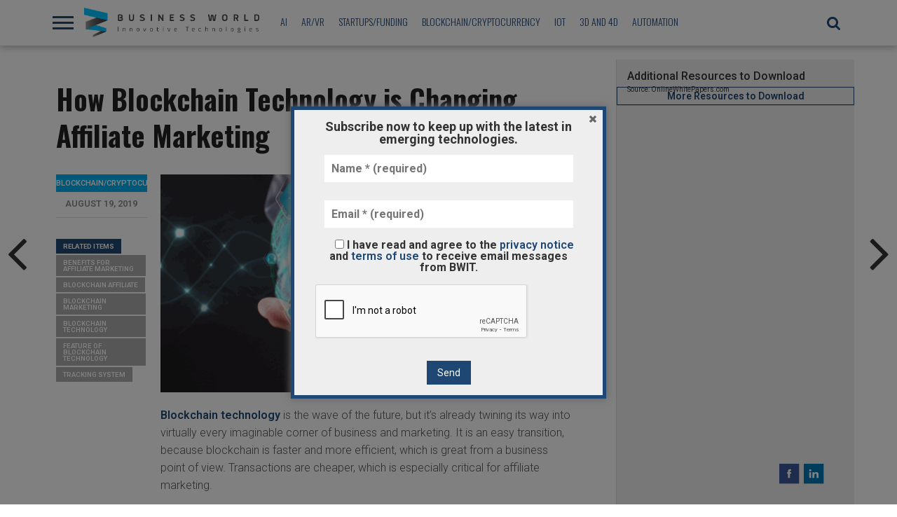

--- FILE ---
content_type: text/html; charset=UTF-8
request_url: https://www.businessworldit.com/blockchain-cryptocurrency/how-blockchain-technology-is-changing-affiliate-marketing/
body_size: 24893
content:
<!DOCTYPE html>
<html lang="en-US">
<head>
	<!-- Google tag (gtag.js) -->
<script async src="https://www.googletagmanager.com/gtag/js?id=G-PTYZL0KKHH"></script>
<script>
  window.dataLayer = window.dataLayer || [];
  function gtag(){dataLayer.push(arguments);}
  gtag('js', new Date());

  gtag('config', 'G-PTYZL0KKHH');
</script>
<!-- Google Tag Manager -->
<script>(function(w,d,s,l,i){w[l]=w[l]||[];w[l].push({'gtm.start':
new Date().getTime(),event:'gtm.js'});var f=d.getElementsByTagName(s)[0],
j=d.createElement(s),dl=l!='dataLayer'?'&l='+l:'';j.async=true;j.src=
'https://www.googletagmanager.com/gtm.js?id='+i+dl;f.parentNode.insertBefore(j,f);
})(window,document,'script','dataLayer','GTM-MQ32KCLT');</script>
<!-- End Google Tag Manager -->
<script async src="https://pagead2.googlesyndication.com/pagead/js/adsbygoogle.js?client=ca-pub-7916766930691647"
     crossorigin="anonymous"></script>
<meta charset="UTF-8" >
<meta name="viewport" id="viewport" content="width=device-width, initial-scale=1.0, maximum-scale=1.0, minimum-scale=1.0, user-scalable=no" />
<link rel="shortcut icon" href="https://bwitlive.wpengine.com/wp-content/uploads/2018/03/favicon.png" /><link rel="pingback" href="https://www.businessworldit.com/xmlrpc.php" />

<meta property="og:image" content="https://www.businessworldit.com/wp-content/uploads/2019/08/How-Blockchain-Technology-is-Changing-Affiliate-Marketing.png" />

<meta property="og:type" content="article" />
<meta property="og:description" content="Blockchain technology is the wave of the future, but it’s already twining its way into virtually every imaginable corner of business and marketing. It is an easy transition, because blockchain is faster and more efficient, which is great from a business point of view. Transactions are cheaper, which is especially critical for affiliate marketing. Blockchain [&hellip;]" />
<meta name="twitter:card" content="summary">
<meta name="twitter:url" content="https://www.businessworldit.com/blockchain-cryptocurrency/how-blockchain-technology-is-changing-affiliate-marketing/">
<meta name="twitter:title" content="How Blockchain Technology is Changing Affiliate Marketing">
<meta name="twitter:description" content="Blockchain technology is the wave of the future, but it’s already twining its way into virtually every imaginable corner of business and marketing. It is an easy transition, because blockchain is faster and more efficient, which is great from a business point of view. Transactions are cheaper, which is especially critical for affiliate marketing. Blockchain [&hellip;]">

<!--UA Code-->
<script>
  (function(i,s,o,g,r,a,m){i['GoogleAnalyticsObject']=r;i[r]=i[r]||function(){
  (i[r].q=i[r].q||[]).push(arguments)},i[r].l=1*new Date();a=s.createElement(o),
  m=s.getElementsByTagName(o)[0];a.async=1;a.src=g;m.parentNode.insertBefore(a,m)
  })(window,document,'script','//www.google-analytics.com/analytics.js','ga');

  ga('create', 'UA-47073873-1', 'businessworldit.com');
  ga('send', 'pageview');

</script>
<!--End-->
	
<!--Webmaster code-->
	<meta name="google-site-verification" content="QhnF_yuoBKICHweW7lurDbeyTAPHSDvpexmbaPJBv0o" />
<!--Code end-->

<!--SD Ad code 06092019-->
<script async src="https://securepubads.g.doubleclick.net/tag/js/gpt.js"></script>
<script>
 window.googletag = window.googletag || {cmd: []};
 googletag.cmd.push(function() {
   <!-- Start: GPT mapping -->
   var leaderboard_mapping = googletag.sizeMapping().
   addSize([1920, 1200], [728, 90]).
   addSize([1920, 1080], [728, 90]).
   addSize([1680, 1050], [728, 90]).
   addSize([1600, 900], [728, 90]).
   addSize([1536, 864], [728, 90]).
   addSize([1440, 900], [728, 90]).
   addSize([1366, 1024], [728, 90]).
   addSize([1366, 768], [728, 90]).
   addSize([1280, 800], [728, 90]).
   addSize([1280, 720], [728, 90]).
   addSize([1024, 800], [728, 90]).
   addSize([1024, 768], [728, 90]).
   addSize([1024, 600], [728, 90]).
   addSize([980, 690], [728, 90]).
   addSize([768, 1024], [728, 90]).
   addSize([0, 0], [320, 50]).
   build();
   <!-- End: GPT mapping -->
   googletag.defineSlot('/21745336774/businessworldit_homepage_728x90_top', [[728, 90], [320, 50]], 'div-gpt-ad-1567765991605-0').defineSizeMapping(leaderboard_mapping).addService(googletag.pubads());
   googletag.pubads().enableSingleRequest();
   googletag.pubads().enableAsyncRendering();
   googletag.enableServices();
 });
</script>
<!--End-->

<meta name='robots' content='index, follow, max-image-preview:large, max-snippet:-1, max-video-preview:-1' />
	<style>img:is([sizes="auto" i], [sizes^="auto," i]) { contain-intrinsic-size: 3000px 1500px }</style>
	<script id="cookieyes" type="text/javascript" src="https://cdn-cookieyes.com/client_data/ffb74c0417688cae2d5fe664/script.js"></script>
	<!-- This site is optimized with the Yoast SEO plugin v23.6 - https://yoast.com/wordpress/plugins/seo/ -->
	<title>How Blockchain Technology is Changing Affiliate Marketing</title>
	<meta name="description" content="Blockchain technology offers key benefits for affiliate marketing, get the best ways that blockchain technology is changing the face of affiliate marketing" />
	<link rel="canonical" href="https://www.businessworldit.com/blockchain-cryptocurrency/how-blockchain-technology-is-changing-affiliate-marketing/" />
	<meta property="og:locale" content="en_US" />
	<meta property="og:type" content="article" />
	<meta property="og:title" content="How Blockchain Technology is Changing Affiliate Marketing" />
	<meta property="og:description" content="Blockchain technology offers key benefits for affiliate marketing, get the best ways that blockchain technology is changing the face of affiliate marketing" />
	<meta property="og:url" content="https://www.businessworldit.com/blockchain-cryptocurrency/how-blockchain-technology-is-changing-affiliate-marketing/" />
	<meta property="og:site_name" content="Business World iT" />
	<meta property="article:published_time" content="2019-08-19T09:08:31+00:00" />
	<meta property="article:modified_time" content="2019-10-01T13:57:06+00:00" />
	<meta property="og:image" content="https://www.businessworldit.com/wp-content/uploads/2019/08/How-Blockchain-Technology-is-Changing-Affiliate-Marketing.png" />
	<meta property="og:image:width" content="628" />
	<meta property="og:image:height" content="363" />
	<meta property="og:image:type" content="image/png" />
	<meta name="author" content="Daniella" />
	<meta name="twitter:card" content="summary_large_image" />
	<meta name="twitter:label1" content="Written by" />
	<meta name="twitter:data1" content="Daniella" />
	<meta name="twitter:label2" content="Est. reading time" />
	<meta name="twitter:data2" content="4 minutes" />
	<script type="application/ld+json" class="yoast-schema-graph">{"@context":"https://schema.org","@graph":[{"@type":"WebPage","@id":"https://www.businessworldit.com/blockchain-cryptocurrency/how-blockchain-technology-is-changing-affiliate-marketing/","url":"https://www.businessworldit.com/blockchain-cryptocurrency/how-blockchain-technology-is-changing-affiliate-marketing/","name":"How Blockchain Technology is Changing Affiliate Marketing","isPartOf":{"@id":"https://www.businessworldit.com/#website"},"primaryImageOfPage":{"@id":"https://www.businessworldit.com/blockchain-cryptocurrency/how-blockchain-technology-is-changing-affiliate-marketing/#primaryimage"},"image":{"@id":"https://www.businessworldit.com/blockchain-cryptocurrency/how-blockchain-technology-is-changing-affiliate-marketing/#primaryimage"},"thumbnailUrl":"https://www.businessworldit.com/wp-content/uploads/2019/08/How-Blockchain-Technology-is-Changing-Affiliate-Marketing.png","datePublished":"2019-08-19T09:08:31+00:00","dateModified":"2019-10-01T13:57:06+00:00","author":{"@id":"https://www.businessworldit.com/#/schema/person/06090b0ad2e641eccb485f1f1334793c"},"description":"Blockchain technology offers key benefits for affiliate marketing, get the best ways that blockchain technology is changing the face of affiliate marketing","breadcrumb":{"@id":"https://www.businessworldit.com/blockchain-cryptocurrency/how-blockchain-technology-is-changing-affiliate-marketing/#breadcrumb"},"inLanguage":"en-US","potentialAction":[{"@type":"ReadAction","target":["https://www.businessworldit.com/blockchain-cryptocurrency/how-blockchain-technology-is-changing-affiliate-marketing/"]}]},{"@type":"ImageObject","inLanguage":"en-US","@id":"https://www.businessworldit.com/blockchain-cryptocurrency/how-blockchain-technology-is-changing-affiliate-marketing/#primaryimage","url":"https://www.businessworldit.com/wp-content/uploads/2019/08/How-Blockchain-Technology-is-Changing-Affiliate-Marketing.png","contentUrl":"https://www.businessworldit.com/wp-content/uploads/2019/08/How-Blockchain-Technology-is-Changing-Affiliate-Marketing.png","width":628,"height":363,"caption":"Affilate Marketing"},{"@type":"BreadcrumbList","@id":"https://www.businessworldit.com/blockchain-cryptocurrency/how-blockchain-technology-is-changing-affiliate-marketing/#breadcrumb","itemListElement":[{"@type":"ListItem","position":1,"name":"Home","item":"https://www.businessworldit.com/"},{"@type":"ListItem","position":2,"name":"How Blockchain Technology is Changing Affiliate Marketing"}]},{"@type":"WebSite","@id":"https://www.businessworldit.com/#website","url":"https://www.businessworldit.com/","name":"Business World iT","description":"","potentialAction":[{"@type":"SearchAction","target":{"@type":"EntryPoint","urlTemplate":"https://www.businessworldit.com/?s={search_term_string}"},"query-input":{"@type":"PropertyValueSpecification","valueRequired":true,"valueName":"search_term_string"}}],"inLanguage":"en-US"},{"@type":"Person","@id":"https://www.businessworldit.com/#/schema/person/06090b0ad2e641eccb485f1f1334793c","name":"Daniella","image":{"@type":"ImageObject","inLanguage":"en-US","@id":"https://www.businessworldit.com/#/schema/person/image/","url":"https://secure.gravatar.com/avatar/6722cf8b4f053067e5fc7ae666c552c3a5a74e2ed102a30087193a0e72408903?s=96&d=mm&r=g","contentUrl":"https://secure.gravatar.com/avatar/6722cf8b4f053067e5fc7ae666c552c3a5a74e2ed102a30087193a0e72408903?s=96&d=mm&r=g","caption":"Daniella"},"url":"https://www.businessworldit.com/author/daniella/"}]}</script>
	<!-- / Yoast SEO plugin. -->


<link rel='dns-prefetch' href='//maxcdn.bootstrapcdn.com' />
<link rel='dns-prefetch' href='//netdna.bootstrapcdn.com' />
<link rel="alternate" type="application/rss+xml" title="Business World iT &raquo; Feed" href="https://www.businessworldit.com/feed/" />
<link rel="alternate" type="application/rss+xml" title="Business World iT &raquo; Comments Feed" href="https://www.businessworldit.com/comments/feed/" />
<link rel="alternate" type="application/rss+xml" title="Business World iT &raquo; How Blockchain Technology is Changing Affiliate Marketing Comments Feed" href="https://www.businessworldit.com/blockchain-cryptocurrency/how-blockchain-technology-is-changing-affiliate-marketing/feed/" />
<script type="text/javascript">
/* <![CDATA[ */
window._wpemojiSettings = {"baseUrl":"https:\/\/s.w.org\/images\/core\/emoji\/16.0.1\/72x72\/","ext":".png","svgUrl":"https:\/\/s.w.org\/images\/core\/emoji\/16.0.1\/svg\/","svgExt":".svg","source":{"concatemoji":"https:\/\/www.businessworldit.com\/wp-includes\/js\/wp-emoji-release.min.js?ver=e48c24471c96ae198e8f3e5b3af4f64d"}};
/*! This file is auto-generated */
!function(s,n){var o,i,e;function c(e){try{var t={supportTests:e,timestamp:(new Date).valueOf()};sessionStorage.setItem(o,JSON.stringify(t))}catch(e){}}function p(e,t,n){e.clearRect(0,0,e.canvas.width,e.canvas.height),e.fillText(t,0,0);var t=new Uint32Array(e.getImageData(0,0,e.canvas.width,e.canvas.height).data),a=(e.clearRect(0,0,e.canvas.width,e.canvas.height),e.fillText(n,0,0),new Uint32Array(e.getImageData(0,0,e.canvas.width,e.canvas.height).data));return t.every(function(e,t){return e===a[t]})}function u(e,t){e.clearRect(0,0,e.canvas.width,e.canvas.height),e.fillText(t,0,0);for(var n=e.getImageData(16,16,1,1),a=0;a<n.data.length;a++)if(0!==n.data[a])return!1;return!0}function f(e,t,n,a){switch(t){case"flag":return n(e,"\ud83c\udff3\ufe0f\u200d\u26a7\ufe0f","\ud83c\udff3\ufe0f\u200b\u26a7\ufe0f")?!1:!n(e,"\ud83c\udde8\ud83c\uddf6","\ud83c\udde8\u200b\ud83c\uddf6")&&!n(e,"\ud83c\udff4\udb40\udc67\udb40\udc62\udb40\udc65\udb40\udc6e\udb40\udc67\udb40\udc7f","\ud83c\udff4\u200b\udb40\udc67\u200b\udb40\udc62\u200b\udb40\udc65\u200b\udb40\udc6e\u200b\udb40\udc67\u200b\udb40\udc7f");case"emoji":return!a(e,"\ud83e\udedf")}return!1}function g(e,t,n,a){var r="undefined"!=typeof WorkerGlobalScope&&self instanceof WorkerGlobalScope?new OffscreenCanvas(300,150):s.createElement("canvas"),o=r.getContext("2d",{willReadFrequently:!0}),i=(o.textBaseline="top",o.font="600 32px Arial",{});return e.forEach(function(e){i[e]=t(o,e,n,a)}),i}function t(e){var t=s.createElement("script");t.src=e,t.defer=!0,s.head.appendChild(t)}"undefined"!=typeof Promise&&(o="wpEmojiSettingsSupports",i=["flag","emoji"],n.supports={everything:!0,everythingExceptFlag:!0},e=new Promise(function(e){s.addEventListener("DOMContentLoaded",e,{once:!0})}),new Promise(function(t){var n=function(){try{var e=JSON.parse(sessionStorage.getItem(o));if("object"==typeof e&&"number"==typeof e.timestamp&&(new Date).valueOf()<e.timestamp+604800&&"object"==typeof e.supportTests)return e.supportTests}catch(e){}return null}();if(!n){if("undefined"!=typeof Worker&&"undefined"!=typeof OffscreenCanvas&&"undefined"!=typeof URL&&URL.createObjectURL&&"undefined"!=typeof Blob)try{var e="postMessage("+g.toString()+"("+[JSON.stringify(i),f.toString(),p.toString(),u.toString()].join(",")+"));",a=new Blob([e],{type:"text/javascript"}),r=new Worker(URL.createObjectURL(a),{name:"wpTestEmojiSupports"});return void(r.onmessage=function(e){c(n=e.data),r.terminate(),t(n)})}catch(e){}c(n=g(i,f,p,u))}t(n)}).then(function(e){for(var t in e)n.supports[t]=e[t],n.supports.everything=n.supports.everything&&n.supports[t],"flag"!==t&&(n.supports.everythingExceptFlag=n.supports.everythingExceptFlag&&n.supports[t]);n.supports.everythingExceptFlag=n.supports.everythingExceptFlag&&!n.supports.flag,n.DOMReady=!1,n.readyCallback=function(){n.DOMReady=!0}}).then(function(){return e}).then(function(){var e;n.supports.everything||(n.readyCallback(),(e=n.source||{}).concatemoji?t(e.concatemoji):e.wpemoji&&e.twemoji&&(t(e.twemoji),t(e.wpemoji)))}))}((window,document),window._wpemojiSettings);
/* ]]> */
</script>
<style id='wp-emoji-styles-inline-css' type='text/css'>

	img.wp-smiley, img.emoji {
		display: inline !important;
		border: none !important;
		box-shadow: none !important;
		height: 1em !important;
		width: 1em !important;
		margin: 0 0.07em !important;
		vertical-align: -0.1em !important;
		background: none !important;
		padding: 0 !important;
	}
</style>
<link rel='stylesheet' id='wp-block-library-css' href='https://www.businessworldit.com/wp-includes/css/dist/block-library/style.min.css?ver=e48c24471c96ae198e8f3e5b3af4f64d' type='text/css' media='all' />
<style id='classic-theme-styles-inline-css' type='text/css'>
/*! This file is auto-generated */
.wp-block-button__link{color:#fff;background-color:#32373c;border-radius:9999px;box-shadow:none;text-decoration:none;padding:calc(.667em + 2px) calc(1.333em + 2px);font-size:1.125em}.wp-block-file__button{background:#32373c;color:#fff;text-decoration:none}
</style>
<style id='global-styles-inline-css' type='text/css'>
:root{--wp--preset--aspect-ratio--square: 1;--wp--preset--aspect-ratio--4-3: 4/3;--wp--preset--aspect-ratio--3-4: 3/4;--wp--preset--aspect-ratio--3-2: 3/2;--wp--preset--aspect-ratio--2-3: 2/3;--wp--preset--aspect-ratio--16-9: 16/9;--wp--preset--aspect-ratio--9-16: 9/16;--wp--preset--color--black: #000000;--wp--preset--color--cyan-bluish-gray: #abb8c3;--wp--preset--color--white: #ffffff;--wp--preset--color--pale-pink: #f78da7;--wp--preset--color--vivid-red: #cf2e2e;--wp--preset--color--luminous-vivid-orange: #ff6900;--wp--preset--color--luminous-vivid-amber: #fcb900;--wp--preset--color--light-green-cyan: #7bdcb5;--wp--preset--color--vivid-green-cyan: #00d084;--wp--preset--color--pale-cyan-blue: #8ed1fc;--wp--preset--color--vivid-cyan-blue: #0693e3;--wp--preset--color--vivid-purple: #9b51e0;--wp--preset--gradient--vivid-cyan-blue-to-vivid-purple: linear-gradient(135deg,rgba(6,147,227,1) 0%,rgb(155,81,224) 100%);--wp--preset--gradient--light-green-cyan-to-vivid-green-cyan: linear-gradient(135deg,rgb(122,220,180) 0%,rgb(0,208,130) 100%);--wp--preset--gradient--luminous-vivid-amber-to-luminous-vivid-orange: linear-gradient(135deg,rgba(252,185,0,1) 0%,rgba(255,105,0,1) 100%);--wp--preset--gradient--luminous-vivid-orange-to-vivid-red: linear-gradient(135deg,rgba(255,105,0,1) 0%,rgb(207,46,46) 100%);--wp--preset--gradient--very-light-gray-to-cyan-bluish-gray: linear-gradient(135deg,rgb(238,238,238) 0%,rgb(169,184,195) 100%);--wp--preset--gradient--cool-to-warm-spectrum: linear-gradient(135deg,rgb(74,234,220) 0%,rgb(151,120,209) 20%,rgb(207,42,186) 40%,rgb(238,44,130) 60%,rgb(251,105,98) 80%,rgb(254,248,76) 100%);--wp--preset--gradient--blush-light-purple: linear-gradient(135deg,rgb(255,206,236) 0%,rgb(152,150,240) 100%);--wp--preset--gradient--blush-bordeaux: linear-gradient(135deg,rgb(254,205,165) 0%,rgb(254,45,45) 50%,rgb(107,0,62) 100%);--wp--preset--gradient--luminous-dusk: linear-gradient(135deg,rgb(255,203,112) 0%,rgb(199,81,192) 50%,rgb(65,88,208) 100%);--wp--preset--gradient--pale-ocean: linear-gradient(135deg,rgb(255,245,203) 0%,rgb(182,227,212) 50%,rgb(51,167,181) 100%);--wp--preset--gradient--electric-grass: linear-gradient(135deg,rgb(202,248,128) 0%,rgb(113,206,126) 100%);--wp--preset--gradient--midnight: linear-gradient(135deg,rgb(2,3,129) 0%,rgb(40,116,252) 100%);--wp--preset--font-size--small: 13px;--wp--preset--font-size--medium: 20px;--wp--preset--font-size--large: 36px;--wp--preset--font-size--x-large: 42px;--wp--preset--spacing--20: 0.44rem;--wp--preset--spacing--30: 0.67rem;--wp--preset--spacing--40: 1rem;--wp--preset--spacing--50: 1.5rem;--wp--preset--spacing--60: 2.25rem;--wp--preset--spacing--70: 3.38rem;--wp--preset--spacing--80: 5.06rem;--wp--preset--shadow--natural: 6px 6px 9px rgba(0, 0, 0, 0.2);--wp--preset--shadow--deep: 12px 12px 50px rgba(0, 0, 0, 0.4);--wp--preset--shadow--sharp: 6px 6px 0px rgba(0, 0, 0, 0.2);--wp--preset--shadow--outlined: 6px 6px 0px -3px rgba(255, 255, 255, 1), 6px 6px rgba(0, 0, 0, 1);--wp--preset--shadow--crisp: 6px 6px 0px rgba(0, 0, 0, 1);}:where(.is-layout-flex){gap: 0.5em;}:where(.is-layout-grid){gap: 0.5em;}body .is-layout-flex{display: flex;}.is-layout-flex{flex-wrap: wrap;align-items: center;}.is-layout-flex > :is(*, div){margin: 0;}body .is-layout-grid{display: grid;}.is-layout-grid > :is(*, div){margin: 0;}:where(.wp-block-columns.is-layout-flex){gap: 2em;}:where(.wp-block-columns.is-layout-grid){gap: 2em;}:where(.wp-block-post-template.is-layout-flex){gap: 1.25em;}:where(.wp-block-post-template.is-layout-grid){gap: 1.25em;}.has-black-color{color: var(--wp--preset--color--black) !important;}.has-cyan-bluish-gray-color{color: var(--wp--preset--color--cyan-bluish-gray) !important;}.has-white-color{color: var(--wp--preset--color--white) !important;}.has-pale-pink-color{color: var(--wp--preset--color--pale-pink) !important;}.has-vivid-red-color{color: var(--wp--preset--color--vivid-red) !important;}.has-luminous-vivid-orange-color{color: var(--wp--preset--color--luminous-vivid-orange) !important;}.has-luminous-vivid-amber-color{color: var(--wp--preset--color--luminous-vivid-amber) !important;}.has-light-green-cyan-color{color: var(--wp--preset--color--light-green-cyan) !important;}.has-vivid-green-cyan-color{color: var(--wp--preset--color--vivid-green-cyan) !important;}.has-pale-cyan-blue-color{color: var(--wp--preset--color--pale-cyan-blue) !important;}.has-vivid-cyan-blue-color{color: var(--wp--preset--color--vivid-cyan-blue) !important;}.has-vivid-purple-color{color: var(--wp--preset--color--vivid-purple) !important;}.has-black-background-color{background-color: var(--wp--preset--color--black) !important;}.has-cyan-bluish-gray-background-color{background-color: var(--wp--preset--color--cyan-bluish-gray) !important;}.has-white-background-color{background-color: var(--wp--preset--color--white) !important;}.has-pale-pink-background-color{background-color: var(--wp--preset--color--pale-pink) !important;}.has-vivid-red-background-color{background-color: var(--wp--preset--color--vivid-red) !important;}.has-luminous-vivid-orange-background-color{background-color: var(--wp--preset--color--luminous-vivid-orange) !important;}.has-luminous-vivid-amber-background-color{background-color: var(--wp--preset--color--luminous-vivid-amber) !important;}.has-light-green-cyan-background-color{background-color: var(--wp--preset--color--light-green-cyan) !important;}.has-vivid-green-cyan-background-color{background-color: var(--wp--preset--color--vivid-green-cyan) !important;}.has-pale-cyan-blue-background-color{background-color: var(--wp--preset--color--pale-cyan-blue) !important;}.has-vivid-cyan-blue-background-color{background-color: var(--wp--preset--color--vivid-cyan-blue) !important;}.has-vivid-purple-background-color{background-color: var(--wp--preset--color--vivid-purple) !important;}.has-black-border-color{border-color: var(--wp--preset--color--black) !important;}.has-cyan-bluish-gray-border-color{border-color: var(--wp--preset--color--cyan-bluish-gray) !important;}.has-white-border-color{border-color: var(--wp--preset--color--white) !important;}.has-pale-pink-border-color{border-color: var(--wp--preset--color--pale-pink) !important;}.has-vivid-red-border-color{border-color: var(--wp--preset--color--vivid-red) !important;}.has-luminous-vivid-orange-border-color{border-color: var(--wp--preset--color--luminous-vivid-orange) !important;}.has-luminous-vivid-amber-border-color{border-color: var(--wp--preset--color--luminous-vivid-amber) !important;}.has-light-green-cyan-border-color{border-color: var(--wp--preset--color--light-green-cyan) !important;}.has-vivid-green-cyan-border-color{border-color: var(--wp--preset--color--vivid-green-cyan) !important;}.has-pale-cyan-blue-border-color{border-color: var(--wp--preset--color--pale-cyan-blue) !important;}.has-vivid-cyan-blue-border-color{border-color: var(--wp--preset--color--vivid-cyan-blue) !important;}.has-vivid-purple-border-color{border-color: var(--wp--preset--color--vivid-purple) !important;}.has-vivid-cyan-blue-to-vivid-purple-gradient-background{background: var(--wp--preset--gradient--vivid-cyan-blue-to-vivid-purple) !important;}.has-light-green-cyan-to-vivid-green-cyan-gradient-background{background: var(--wp--preset--gradient--light-green-cyan-to-vivid-green-cyan) !important;}.has-luminous-vivid-amber-to-luminous-vivid-orange-gradient-background{background: var(--wp--preset--gradient--luminous-vivid-amber-to-luminous-vivid-orange) !important;}.has-luminous-vivid-orange-to-vivid-red-gradient-background{background: var(--wp--preset--gradient--luminous-vivid-orange-to-vivid-red) !important;}.has-very-light-gray-to-cyan-bluish-gray-gradient-background{background: var(--wp--preset--gradient--very-light-gray-to-cyan-bluish-gray) !important;}.has-cool-to-warm-spectrum-gradient-background{background: var(--wp--preset--gradient--cool-to-warm-spectrum) !important;}.has-blush-light-purple-gradient-background{background: var(--wp--preset--gradient--blush-light-purple) !important;}.has-blush-bordeaux-gradient-background{background: var(--wp--preset--gradient--blush-bordeaux) !important;}.has-luminous-dusk-gradient-background{background: var(--wp--preset--gradient--luminous-dusk) !important;}.has-pale-ocean-gradient-background{background: var(--wp--preset--gradient--pale-ocean) !important;}.has-electric-grass-gradient-background{background: var(--wp--preset--gradient--electric-grass) !important;}.has-midnight-gradient-background{background: var(--wp--preset--gradient--midnight) !important;}.has-small-font-size{font-size: var(--wp--preset--font-size--small) !important;}.has-medium-font-size{font-size: var(--wp--preset--font-size--medium) !important;}.has-large-font-size{font-size: var(--wp--preset--font-size--large) !important;}.has-x-large-font-size{font-size: var(--wp--preset--font-size--x-large) !important;}
:where(.wp-block-post-template.is-layout-flex){gap: 1.25em;}:where(.wp-block-post-template.is-layout-grid){gap: 1.25em;}
:where(.wp-block-columns.is-layout-flex){gap: 2em;}:where(.wp-block-columns.is-layout-grid){gap: 2em;}
:root :where(.wp-block-pullquote){font-size: 1.5em;line-height: 1.6;}
</style>
<link rel='stylesheet' id='contact-form-7-css' href='https://www.businessworldit.com/wp-content/plugins/contact-form-7/includes/css/styles.css?ver=5.9.8' type='text/css' media='all' />
<link rel='stylesheet' id='acx_fsmi_styles-css' href='https://www.businessworldit.com/wp-content/plugins/floating-social-media-icon/css/style.css?v=4.3&#038;ver=e48c24471c96ae198e8f3e5b3af4f64d' type='text/css' media='all' />
<link rel='stylesheet' id='contact-form-7-email-spam-blocker-css' href='https://www.businessworldit.com/wp-content/plugins/wp-contact-form7-email-spam-blocker/public/css/contact-form-7-email-spam-blocker-public.css?ver=1.0.0' type='text/css' media='all' />
<link rel='stylesheet' id='spu-public-css-css' href='https://www.businessworldit.com/wp-content/plugins/popups/public/assets/css/public.css?ver=1.9.3.4' type='text/css' media='all' />
<link rel='stylesheet' id='parent-style-css' href='https://www.businessworldit.com/wp-content/themes/topnews/style.css?ver=e48c24471c96ae198e8f3e5b3af4f64d' type='text/css' media='all' />
<link rel='stylesheet' id='bootstrap-css' href='https://maxcdn.bootstrapcdn.com/bootstrap/3.3.7/css/bootstrap.min.css?ver=3.3.7' type='text/css' media='all' />
<link rel='stylesheet' id='mvp-style-css' href='https://www.businessworldit.com/wp-content/themes/topnews-child/style.css?ver=e48c24471c96ae198e8f3e5b3af4f64d' type='text/css' media='all' />
<link rel='stylesheet' id='reset-css' href='https://www.businessworldit.com/wp-content/themes/topnews/css/reset.css?ver=e48c24471c96ae198e8f3e5b3af4f64d' type='text/css' media='all' />
<link rel='stylesheet' id='mvp-fontawesome-css' href='//netdna.bootstrapcdn.com/font-awesome/4.4.0/css/font-awesome.css?ver=e48c24471c96ae198e8f3e5b3af4f64d' type='text/css' media='all' />
<!--[if lt IE 10]>
<link rel='stylesheet' id='mvp-iecss-css' href='https://www.businessworldit.com/wp-content/themes/topnews-child/css/iecss.css?ver=e48c24471c96ae198e8f3e5b3af4f64d' type='text/css' media='all' />
<![endif]-->
<link rel='stylesheet' id='media-queries-css' href='https://www.businessworldit.com/wp-content/themes/topnews/css/media-queries.css?ver=e48c24471c96ae198e8f3e5b3af4f64d' type='text/css' media='all' />
<script type="text/javascript" src="https://www.businessworldit.com/wp-includes/js/jquery/jquery.min.js?ver=3.7.1" id="jquery-core-js"></script>
<script type="text/javascript" src="https://www.businessworldit.com/wp-includes/js/jquery/jquery-migrate.min.js?ver=3.4.1" id="jquery-migrate-js"></script>
<script type="text/javascript" src="https://www.businessworldit.com/wp-content/plugins/wp-contact-form7-email-spam-blocker/public/js/contact-form-7-email-spam-blocker-public.js?ver=1.0.0" id="contact-form-7-email-spam-blocker-js"></script>
<link rel="https://api.w.org/" href="https://www.businessworldit.com/wp-json/" /><link rel="alternate" title="JSON" type="application/json" href="https://www.businessworldit.com/wp-json/wp/v2/posts/1038" /><link rel="EditURI" type="application/rsd+xml" title="RSD" href="https://www.businessworldit.com/xmlrpc.php?rsd" />
<link rel='shortlink' href='https://www.businessworldit.com/?p=1038' />
<link rel="alternate" title="oEmbed (JSON)" type="application/json+oembed" href="https://www.businessworldit.com/wp-json/oembed/1.0/embed?url=https%3A%2F%2Fwww.businessworldit.com%2Fblockchain-cryptocurrency%2Fhow-blockchain-technology-is-changing-affiliate-marketing%2F" />
<link rel="alternate" title="oEmbed (XML)" type="text/xml+oembed" href="https://www.businessworldit.com/wp-json/oembed/1.0/embed?url=https%3A%2F%2Fwww.businessworldit.com%2Fblockchain-cryptocurrency%2Fhow-blockchain-technology-is-changing-affiliate-marketing%2F&#038;format=xml" />



<!-- Starting Styles For Social Media Icon From Acurax International www.acurax.com -->
<style type='text/css'>
#divBottomRight img 
{
width: 34px; 
}
</style>
<!-- Ending Styles For Social Media Icon From Acurax International www.acurax.com -->





<script type="text/javascript">
  // Function for set the cookie for days
  function tekGdprSetCookie(cname, cvalue, exdays) { //create js cookie
    var d = new Date();
    d.setTime(d.getTime() + (exdays * 24 * 60 * 60 * 1000));
    var expires = "expires=" + d.toUTCString();
    document.cookie = cname + "=" + cvalue + ";" + expires + ";path=/";
  }
  function sendTheDatatandc()
  {
	var formId = document.getElementById('TandC_Data');
	if(document.querySelector('#t-and-c--checkbox:checked')!==null) {
    	var set = 2;
    	var postData = $('#TandC_Data').serialize()+'&gdpraccepttandc=submit';
    	var xhttp = new XMLHttpRequest();
    	xhttp.onreadystatechange = function() {
    	  if (this.readyState == 4 && this.status == 200) {
    	    set = this.responseText;
    	  }
    	};
    	xhttp.open("POST", "https://www.businessworldit.com/wp-content/plugins/wpgdpr_g8zuDP/update.php", true);
    	xhttp.setRequestHeader("Content-type", "application/x-www-form-urlencoded");
    	xhttp.send(postData);
		tekGdprSetCookie('WP-GDPR-Compliance-tandc','1.0',3650);

		window.location='https://www.businessworldit.com';	}
	else {
		alert("Please check the checkbox");
	}
  }
  // Hit the file update.php to work it without refresh with XMLHttp
  function gdrpSetCookie(name, cookieName) { //ajax and js cookie function call
    var set = 2;
    var xhttp = new XMLHttpRequest();
    xhttp.onreadystatechange = function() {
      if (this.readyState == 4 && this.status == 200) {
        set = this.responseText;
      }
    };

    xhttp.open("POST", "https://www.businessworldit.com/wp-content/plugins/wpgdpr_g8zuDP/update.php", true);
    xhttp.setRequestHeader("Content-type", "application/x-www-form-urlencoded");
    xhttp.send(name);
  }

  // Function to check the cookie exist or not
  function getGdprCookieCookie(name) {
    var value = "; " + document.cookie;
    var parts = value.split("; " + name + "=");
    if (parts.length == 2) {
      return parts.pop().split(";").shift();
    } else {
      return null;
    }
  }
 // get cookie value
  function getCookie(cname) {
  let name = cname + "=";
  let decodedCookie = decodeURIComponent(document.cookie);
  let ca = decodedCookie.split(';');
  for(let i = 0; i <ca.length; i++) {
    let c = ca[i];
    while (c.charAt(0) == ' ') {
      c = c.substring(1);
    }
    if (c.indexOf(name) == 0) {
      return c.substring(name.length, c.length);
    }
  }
  return "";
}

</script>

	<script type="text/javascript">
  // Function for set the cookie for days
  function tekGdprSetCookie(cname, cvalue, exdays) { //create js cookie
    var d = new Date();
    d.setTime(d.getTime() + (exdays * 24 * 60 * 60 * 1000));
    var expires = "expires=" + d.toUTCString();
    document.cookie = cname + "=" + cvalue + ";" + expires + ";path=/";
  }
  function sendTheDatapp()
  {
	var formId = document.getElementById('privacyPolicyData');
	if(document.querySelector('#provicy-policy--checkbox:checked')!==null) {
		var set = 2;
		var postData = $('#privacyPolicyData').serialize()+'&gdpracceptpp=submit';
		var xhttp = new XMLHttpRequest();
		xhttp.onreadystatechange = function() {
			if (this.readyState == 4 && this.status == 200) {
				set = this.responseText;
			}
    	};
    	xhttp.open("POST", "https://www.businessworldit.com/wp-content/plugins/wpgdpr_g8zuDP/update.php", true);
    	xhttp.setRequestHeader("Content-type", "application/x-www-form-urlencoded");
    	xhttp.send(postData);
		tekGdprSetCookie('WP-GDPR-Compliance-pp','1.0',3650);

		window.location='https://www.businessworldit.com';	}
	else {
		alert("Please check the checkbox");
	}
  }
  // Hit the file update.php to work it without refresh with XMLHttp
  function gdrpSetCookie(name, cookieName) { //ajax and js cookie function call
    var set = 2;
    var xhttp = new XMLHttpRequest();
    xhttp.onreadystatechange = function() {
      if (this.readyState == 4 && this.status == 200) {
        set = this.responseText;
      }
    };
    // var postdata = 
    xhttp.open("POST", "https://www.businessworldit.com/wp-content/plugins/wpgdpr_g8zuDP/update.php", true);
    xhttp.setRequestHeader("Content-type", "application/x-www-form-urlencoded");
    xhttp.send(name);
  }

  // Function to check the cookie exist or not
  function getGdprCookieCookie(name) {
    var value = "; " + document.cookie;
    var parts = value.split("; " + name + "=");
    if (parts.length == 2) {
      return parts.pop().split(";").shift();
    } else {
      return null;
    }
  }
 // get cookie value
  function getCookie(cname) {
  let name = cname + "=";
  let decodedCookie = decodeURIComponent(document.cookie);
  let ca = decodedCookie.split(';');
  for(let i = 0; i <ca.length; i++) {
    let c = ca[i];
    while (c.charAt(0) == ' ') {
      c = c.substring(1);
    }
    if (c.indexOf(name) == 0) {
      return c.substring(name.length, c.length);
    }
  }
  return "";
}

</script>
<style>
/* Customize the label (the containerr) */
.containerr {
    display: block;
    position: relative;
    padding-left: 35px;
    margin-bottom: 12px;
    cursor: pointer;

    -webkit-user-select: none;
    -moz-user-select: none;
    -ms-user-select: none;
    user-select: none;
  }

  /* Hide the browser's default checkbox */
  .containerr input {
    position: absolute;
    opacity: 0;
    cursor: pointer;
  }

  /* Create a custom checkbox */
  .checkmark {
    position: absolute;
    top: 0;
    left: 0;
    height: 25px;
    width: 25px;
    background-color: #eee;
  }

  /* On mouse-over, add a grey background color */
  .containerr:hover input~.checkmark {
    background-color: #ccc;
  }

  /* When the checkbox is checked, add a blue background */
  .containerr input:checked~.checkmark {
    background-color: #2196F3;
  }

  /* Create the checkmark/indicator (hidden when not checked) */
  .checkmark:after {
    content: "";
    position: absolute;
    display: none;
  }

  /* Show the checkmark when checked */
  .containerr input:checked~.checkmark:after {
    display: block;
  }

  /* Style the checkmark/indicator */
  .containerr .checkmark:after {
    left: 9px;
    top: 5px;
    width: 5px;
    height: 10px;
    border: solid white;
    border-width: 0 3px 3px 0;
    -webkit-transform: rotate(45deg);
    -ms-transform: rotate(45deg);
    transform: rotate(45deg);
  }
  /*Row arrangement for status */
  .checkbx {
    width: 5%;
    padding-left: 0;
  }

  .yesbadge {
    padding: 10px;
    border: 0px;
    background-color: #38B677;
    margin: 5px;
    margin-top: 1px;
    border-radius: 2px;
  }

  .yesicons {
    font-size: 18px;
    border-radius: 100%;
    color: #fff;
  }

  .noicons {
    font-size: 18px;
    border-radius: 100%;
    color: #fff;
  }

  .nobadge {
    padding: 10px;
    border: 0px;
    background-color: #FE5253;
    margin: 5px;
    margin-top: 1px;
    border-radius: 2px;
  }

  .statusnobadge {
    padding: 10px;
    border: 0px;
    background-color: #e4dddd;
    margin: 5px;
    margin-top: 1px;
    border-radius: 2px;
  }

  .statusyesbadge {
    padding: 10px;
    border: 0px;
    background-color: #e4dddd;
    margin: 5px;
    margin-top: 1px;
    border-radius: 2px;
  }

  .textblock {
    padding: 10px;
    padding-right: 0px;
    background-color: #FBFBFB;
    border: 1px solid #E6E6E6;
  }

  .statusnoicons {
    font-size: 18px;
    border-radius: 100%;
    color: red;
  }

  .statusyesicons {
    font-size: 18px;
    border-radius: 100%;
    color: #38B677;
  }

  .statusnotextblock {
    padding: 10px;
    padding-right: 0px;
    color: red;
    font-weight: 700;
  }

  .statusyestextblock {
    padding: 10px;
    padding-right: 0px;
    color: #38B677;
    font-weight: 700;
  }
/* CSS */
.button-13 {
  background-color: #fff;
  border: 1px solid #d5d9d9;
  border-radius: 8px;
  box-shadow: rgba(213, 217, 217, .5) 0 2px 5px 0;
  box-sizing: border-box;
  color: #0f1111;
  cursor: pointer;
  display: inline-block;
  font-family: "Amazon Ember",sans-serif;
  font-size: 13px;
  line-height: 29px;
  padding: 0 10px 0 11px;
  position: relative;
  text-align: center;
  text-decoration: none;
  user-select: none;
  -webkit-user-select: none;
  touch-action: manipulation;
  vertical-align: middle;
  width: 100px;
}

.button-13:hover {
  background-color: #f7fafa;
}

.button-13:focus {
  border-color: #008296;
  box-shadow: rgba(213, 217, 217, .5) 0 2px 5px 0;
  outline: 0;
}
</style>
<script type="text/javascript">
	function gdprdrAction() {
		var cnfmsgdrect = "Are you sure you want to delete this";
		var conf = confirm(cnfmsgdrect);
		if (conf == true) {
			return true;
		} else {
			return false;
		}
	}
</script>

<style type='text/css'>

@import url(//fonts.googleapis.com/css?family=Open+Sans:700,800|Oswald:100,200,300,400,500,600,700,800,900|Oswald:100,200,300,400,500,600,700,800,900|Roboto:100,200,300,400,500,600,700,800,900&subset=latin,latin-ext,cyrillic,cyrillic-ext,greek-ext,greek,vietnamese);

#wallpaper {
	background: url() no-repeat 50% 0;
	}

a, a:visited,
.woocommerce ul.products li.product .price,
.woocommerce-page ul.products li.product .price,
p.comment-tab-text a,
p.comment-tab-text a:visited {
	color: #1f4773;
	}

ul.social-drop-list,
#mobile-menu-wrap:hover,
#mobile-nav .menu {
	background: #1f4773;
	}

.main-nav .menu li .mega-dropdown,
.main-nav .menu li ul.sub-menu,
#search-bar,
#search-button:hover,
#social-nav:hover {
	background: #1f4773;
	}

.main-nav .menu li:hover ul.sub-menu,
.main-nav .menu li:hover ul.sub-menu li a {
	color: #ffffff;
	}

.main-nav .menu li:hover ul.sub-menu li a,
.main-nav .menu li:hover ul.mega-list li a,
#search-button:hover,
#social-nav:hover span,
#searchform input,
#mobile-menu-wrap:hover {
	color: #ffffff;
	}

.main-nav .menu li:hover ul.sub-menu li.menu-item-has-children:hover a:after,
.main-nav .menu li:hover ul.sub-menu li.menu-item-has-children a:after {
	border-color: transparent transparent transparent #ffffff;
	}

a:hover,
h2 a:hover,
.sidebar-list-text a:hover,
span.author-name a:hover,
.widget-split-right a:hover,
.widget-full-list-text a:hover {
	color: #f80000;
	}

.read-more-fb a:hover,
.read-more-twit a:hover,
.read-more-comment a:hover,
.post-tags a:hover,
.tag-cloud a:hover {
	background: #f80000;
	}

#nav-wrap,
.content-out-nav,
.more-nav-contain,
.main-nav-contain,
#nav-right,
.nav-spacer {
	background: #ffffff;
	}

.more-nav-contain:before {
	background: -moz-linear-gradient(to left, #ffffff, rgba(255,255,255,0));
	background: -ms-linear-gradient(to left, #ffffff, rgba(255,255,255,0));
	background: -o-linear-gradient(to left, #ffffff, rgba(255,255,255,0));
	background: -webkit-linear-gradient(to left, #ffffff, rgba(255,255,255,0));
	background: linear-gradient(to left, #ffffff, rgba(255,255,255,0));
	}

.main-nav .menu li a,
#social-nav span,
#mobile-menu-wrap,
ul.ubermenu-nav li a,
#search-button {
	color: #1f4773;
	}

.fly-but-wrap span {
	background: #1f4773;
	}

.main-nav .menu li.menu-item-has-children a:after {
	border-color: #1f4773 transparent transparent transparent;
	}

.prev-next-text a,
.prev-next-text a:visited,
.prev-next-text a:hover,
ul.post-social-list li.post-social-comm a,
#sidebar-mobi-tab,
span.mobi-tab-but,
ul.tabber-header li.active,
h3.sidebar-header,
#sidebar-scroll-wrap,
ul.tabber-header li:hover,
span.post-tags-header {
	background: #1f4773;
	}

.woocommerce .widget_price_filter .price_slider_wrapper .ui-widget-content {
	background-color: #1f4773;
	}

span.social-count-num {
	color: #1f4773;
	}

span.img-cat,
.read-more-comment a,
#infscr-loading,
span.comment-but-text,
.woocommerce a.button,
.woocommerce button.button,
.woocommerce input.button,
.woocommerce #respond input#submit,
.woocommerce #content input.button,
.woocommerce-page a.button,
.woocommerce-page button.button,
.woocommerce-page input.button,
.woocommerce-page #respond input#submit,
.woocommerce-page #content input.button,
.woocommerce div.product form.cart .button,
.woocommerce #content div.product form.cart .button,
.woocommerce-page div.product form.cart .button,
.woocommerce-page #content div.product form.cart .button,
.woocommerce a.button.alt,
.woocommerce button.button.alt,
.woocommerce input.button.alt,
.woocommerce #respond input#submit.alt,
.woocommerce #content input.button.alt,
.woocommerce-page a.button.alt,
.woocommerce-page button.button.alt,
.woocommerce-page input.button.alt,
.woocommerce-page #respond input#submit.alt,
.woocommerce-page #content input.button.alt,
.woocommerce a.button:hover,
.woocommerce button.button:hover,
.woocommerce input.button:hover,
.woocommerce #respond input#submit:hover,
.woocommerce #content input.button:hover,
.woocommerce-page a.button:hover,
.woocommerce-page button.button:hover,
.woocommerce-page input.button:hover,
.woocommerce-page #respond input#submit:hover,
.woocommerce-page #content input.button:hover,
.woocommerce div.product form.cart .button:hover,
.woocommerce #content div.product form.cart .button:hover,
.woocommerce-page div.product form.cart .button:hover,
.woocommerce-page #content div.product form.cart .button:hover,
.woocommerce a.button.alt,
.woocommerce button.button.alt,
.woocommerce input.button.alt,
.woocommerce #respond input#submit.alt,
.woocommerce #content input.button.alt,
.woocommerce-page a.button.alt,
.woocommerce-page button.button.alt,
.woocommerce-page input.button.alt,
.woocommerce-page #respond input#submit.alt,
.woocommerce-page #content input.button.alt,
.woocommerce a.button.alt:hover,
.woocommerce button.button.alt:hover,
.woocommerce input.button.alt:hover,
.woocommerce #respond input#submit.alt:hover,
.woocommerce #content input.button.alt:hover,
.woocommerce-page a.button.alt:hover,
.woocommerce-page button.button.alt:hover,
.woocommerce-page input.button.alt:hover,
.woocommerce-page #respond input#submit.alt:hover,
.woocommerce-page #content input.button.alt:hover,
.woocommerce span.onsale,
.woocommerce-page span.onsale,
.woocommerce .widget_price_filter .ui-slider .ui-slider-range {
	background: #00aeef;
	}

.woocommerce .widget_price_filter .ui-slider .ui-slider-handle {
	background-color: #00aeef;
	}

#category-header-wrap h1,
ul.trending-list li.trending-head,
.woocommerce .woocommerce-product-rating .star-rating,
.woocommerce-page .woocommerce-product-rating .star-rating,
.woocommerce .products .star-rating,
.woocommerce-page .products .star-rating {
	color: #00aeef;
	}

.main-nav .menu li a:hover,
.main-nav .menu li:hover a {
	border-bottom: 5px solid #00aeef;
	}

.main-nav .menu li a,
ul.ubermenu-nav li a {
	font-family: 'Oswald', sans-serif;
	}

#featured-multi-main-text h2,
.featured-multi-sub-text h2,
.widget-full-list-text a,
.widget-split-right a,
.home-widget-large-text a,
.home-widget-list-text a,
.widget-list-small-text a,
.story-contain-text h2,
h1.story-title,
.full-wide-text a,
.main-nav .menu li:hover ul.mega-list li a,
ul.trending-list li.trending-head,
.grid-main-text h2,
.grid-sub-text h2,
#content-area blockquote p,
#woo-content h1,
#woo-content h2,
#woo-content h3,
#woo-content h4,
#woo-content h5,
#woo-content h6,
#content-area h1,
#content-area h2,
#content-area h3,
#content-area h4,
#content-area h5,
#content-area h6,
ul.trending-list li a,
.sidebar-list-text a,
.sidebar-list-text a:visited {
	font-family: 'Oswald', sans-serif;
	}

body,
#searchform input,
.add_to_cart_button,
.woocommerce .woocommerce-result-count,
.woocommerce-page .woocommerce-result-count {
	font-family: Roboto, sans-serif;
	}

</style>
	
<style type="text/css">


#post-social-out,
#post-social-in {
	margin-left: 0;
	}






#sidebar-widget-wrap {
	top: 0;
	}



@media screen and (min-width: 1003px) {

#sidebar-contain {
	bottom: auto;
	height: 100%;
	}

#post-content-contain #sidebar-contain {
	margin-left: 639px;
	}

.side-fixed {
	position: absolute !important;
		top: 0 !important;
		bottom: auto !important;
		right: -341px !important;
	}

.single .side-fixed,
.page .side-fixed,
.woocommerce .side-fixed {
	right: -341px !important;
	}

#sidebar-scroll-wrap {
	display: none;
	}

}


#content-out {
	margin-right: -60px;
	}

#content-in {
	margin-right: 60px;
	}


@media screen and (max-width: 1263px) {

	#content-out,
	#content-in {
		margin-right: 0;
		}

	}


</style>

<style type="text/css">
</style>

		<style type="text/css" id="wp-custom-css">
			

			</style>
		
</head>

<body data-rsssl=1 class="wp-singular post-template-default single single-post postid-1038 single-format-standard wp-theme-topnews wp-child-theme-topnews-child">
<!-- Google Tag Manager (noscript) -->
<noscript><iframe src="https://www.googletagmanager.com/ns.html?id=GTM-MQ32KCLT"
height="0" width="0" style="display:none;visibility:hidden"></iframe></noscript>
<!-- End Google Tag Manager (noscript) -->
<div id="site">
	<div id="fly-wrap">
	<div class="fly-wrap-out">
		<div class="fly-side-wrap">
			<ul class="fly-bottom-soc left relative">
									<li class="fb-soc">
						<a href="https://www.facebook.com/businessworldit" target="_blank">
						<i class="fa fa-facebook-square fa-2"></i>
						</a>
					</li>
																																	<li class="link-soc">
						<a href="https://www.linkedin.com/showcase/business-world-innovative-technology/" target="_blank">
						<i class="fa fa-linkedin fa-2"></i>
						</a>
					</li>
																	<li class="rss-soc">
						<a href="https://www.businessworldit.com/feed/rss/" target="_blank">
						<i class="fa fa-rss fa-2"></i>
						</a>
					</li>
							</ul>
		</div><!--fly-side-wrap-->
		<div class="fly-wrap-in">
			<div id="fly-menu-wrap">
				<nav class="fly-nav-menu left relative">
					<div class="menu-mobile-page-menu-container"><ul id="menu-mobile-page-menu" class="menu"><li id="menu-item-119" class="menu-item menu-item-type-taxonomy menu-item-object-category menu-item-119"><a href="https://www.businessworldit.com/category/ai/">AI</a></li>
<li id="menu-item-197" class="menu-item menu-item-type-taxonomy menu-item-object-category menu-item-197"><a href="https://www.businessworldit.com/category/ar-vr-technologies/">AR/VR</a></li>
<li id="menu-item-124" class="menu-item menu-item-type-taxonomy menu-item-object-category menu-item-124"><a href="https://www.businessworldit.com/category/startups-funding/">Startups/Funding</a></li>
<li id="menu-item-122" class="menu-item menu-item-type-taxonomy menu-item-object-category current-post-ancestor current-menu-parent current-post-parent menu-item-122"><a href="https://www.businessworldit.com/category/blockchain-cryptocurrency/">Blockchain/Cryptocurrency</a></li>
<li id="menu-item-179" class="menu-item menu-item-type-taxonomy menu-item-object-category menu-item-179"><a href="https://www.businessworldit.com/category/iot/">IoT</a></li>
<li id="menu-item-198" class="menu-item menu-item-type-taxonomy menu-item-object-category menu-item-198"><a href="https://www.businessworldit.com/category/3d-4d-technologies/">3D and 4D</a></li>
<li id="menu-item-178" class="menu-item menu-item-type-taxonomy menu-item-object-category menu-item-178"><a href="https://www.businessworldit.com/category/automation/">Automation</a></li>
<li id="menu-item-125" class="menu-item menu-item-type-custom menu-item-object-custom menu-item-125"><a>____________________________</a></li>
<li id="menu-item-31" class="menu-item menu-item-type-post_type menu-item-object-page menu-item-31"><a href="https://www.businessworldit.com/about-us/">About Us</a></li>
<li id="menu-item-32" class="menu-item menu-item-type-post_type menu-item-object-page menu-item-32"><a href="https://www.businessworldit.com/contact-us/">Contact Us</a></li>
<li id="menu-item-33" class="menu-item menu-item-type-post_type menu-item-object-page current-post-parent menu-item-33"><a href="https://www.businessworldit.com/contribute/">Contribute</a></li>
<li id="menu-item-34" class="menu-item menu-item-type-post_type menu-item-object-page menu-item-privacy-policy menu-item-34"><a rel="privacy-policy" href="https://www.businessworldit.com/privacy-policy/">Privacy Policy</a></li>
<li id="menu-item-558" class="menu-item menu-item-type-post_type menu-item-object-page menu-item-558"><a href="https://www.businessworldit.com/old-terms-of-use/">Terms of Use</a></li>
</ul></div>				</nav>
			</div><!--fly-menu-wrap-->
		</div><!--fly-wrap-in-->
	</div><!--fly-wrap-out-->
</div><!--fly-wrap-->	<header>
		<div id="nav-wrap">
			<div class="content-out content-out-nav">
				<div class="content-in">
					<div id="nav-contain" class="left">
						<div id="nav-contain-out">
							<div class="fly-but-wrap left relative">
								<span></span>
								<span></span>
								<span></span>
								<span></span>
							</div><!--fly-but-wrap-->
							<div id="nav-logo" class="left" itemscope itemtype="http://schema.org/Organization">
																	<a itemprop="url" href="https://www.businessworldit.com"><img itemprop="logo" src="https://www.businessworldit.com/wp-content/uploads/2019/01/BWIT_Logo.png" alt="Business World iT" /></a>
															</div><!--nav-logo-->
							<div id="nav-contain-in">
								<div id="main-nav-out">
									<div id="main-nav-in">
								<nav>
									<div id="nav-out">
										<div id="nav-in">
											<div class="main-nav left main-nav-contain">
												<div class="main-nav-in left">
																										<div class="menu-category-main-menu-container"><ul id="menu-category-main-menu" class="menu"><li id="menu-item-18" class="menu-item menu-item-type-taxonomy menu-item-object-category menu-item-18"><a href="https://www.businessworldit.com/category/ai/">AI</a></li>
<li id="menu-item-195" class="menu-item menu-item-type-taxonomy menu-item-object-category menu-item-195"><a href="https://www.businessworldit.com/category/ar-vr-technologies/">AR/VR</a></li>
<li id="menu-item-116" class="menu-item menu-item-type-taxonomy menu-item-object-category menu-item-116"><a href="https://www.businessworldit.com/category/startups-funding/">Startups/Funding</a></li>
<li id="menu-item-113" class="menu-item menu-item-type-taxonomy menu-item-object-category current-post-ancestor current-menu-parent current-post-parent menu-item-113"><a href="https://www.businessworldit.com/category/blockchain-cryptocurrency/">Blockchain/Cryptocurrency</a></li>
<li id="menu-item-181" class="menu-item menu-item-type-taxonomy menu-item-object-category menu-item-181"><a href="https://www.businessworldit.com/category/iot/">IoT</a></li>
<li id="menu-item-196" class="menu-item menu-item-type-taxonomy menu-item-object-category menu-item-196"><a href="https://www.businessworldit.com/category/3d-4d-technologies/">3D and 4D</a></li>
<li id="menu-item-180" class="menu-item menu-item-type-taxonomy menu-item-object-category menu-item-180"><a href="https://www.businessworldit.com/category/automation/">Automation</a></li>
</ul></div>												</div><!--main-nav-in-->
											</div><!--main-nav-->
										</div><!--nav-in-->
																			</div><!--nav-out-->
								</nav>
							</div><!--main-nav-in-->
						<div class="nav-spacer"></div>
						<div id="nav-right">
							<div id="search-button">
								<i class="fa fa-search fa-2"></i>
							</div><!--search-button-->
							<!--Social nav was here-->
						</div><!--nav-right-->
						<div id="search-bar">
							<form method="get" id="searchform" action="https://www.businessworldit.com/">
	<input type="text" name="s" id="s" value="Type search term and press enter" onfocus='if (this.value == "Type search term and press enter") { this.value = ""; }' onblur='if (this.value == "") { this.value = "Type search term and press enter"; }' />
	<input type="hidden" id="searchsubmit" value="Search" />
</form>						</div><!--search-bar-->
								</div><!--main-nav-out-->
							</div><!--nav-contain-in-->
						</div><!--nav-contain-out-->
					</div><!--nav-contain-->
				</div><!--content-in-->
			</div><!--content-out-->
		</div><!--nav-wrap-->
	</header>
	<div id="mvp-main-cont">
	<div id="head-wrap" class="left relative">
		<div class="head-wrap-out">
			<div class="head-wrap-in">
						<div class="content-out">
		<div class="content-in">
												</div><!--content-in-->
	</div><!--content-out-->
		</div><!--head-wrap-in-->
	</div><!--head-wrap-out-->
</div><!--head-wrap-->
<div id="content-wrapper" class="left relative social-bottom">
			<div class="content-out" class="relative">
							<div class="content-in" itemscope itemtype="http://schema.org/Article">
						<div id="post-social-out" class="relative">
								<div id="post-social-in">
											<div id="post-content-out">
							<div id="post-content-in">
												<div id="post-content-contain" class="left relative">
					<article class="post-1038 post type-post status-publish format-standard has-post-thumbnail hentry category-blockchain-cryptocurrency tag-benefits-for-affiliate-marketing tag-blockchain-affiliate tag-blockchain-marketing tag-blockchain-technology tag-feature-of-blockchain-technology tag-tracking-system">
						<div id="post-content-wrapper" class="relative">
							<div id="post-area" class="left relative">
																	<div class="post-cat-contain left relative post-cat-mob">
										<span class="img-cat left">Blockchain/Cryptocurrency</span>
									</div><!--post-cat-contain-->
									<h1 class="story-title entry-title" itemprop="name headline">How Blockchain Technology is Changing Affiliate Marketing</h1>
								
								<div id="right-content" class="relative">
									<div id="content-area" class="left relative" itemprop="articleBody">
																																																																											<div id="feat-img-reg" class="relative">
																																<img itemprop="image" src="https://www.businessworldit.com/wp-content/uploads/2019/08/How-Blockchain-Technology-is-Changing-Affiliate-Marketing.png" title="How Blockchain Technology is Changing Affiliate Marketing" alt="How Blockchain Technology is Changing Affiliate Marketing"/>
															</div><!--feat-img-reg-->
																																																																																					<div class="hide-title">
											<span class="entry-title" itemprop="name headline">How Blockchain Technology is Changing Affiliate Marketing</span>
										</div><!--hide-title-->
										<div id="left-content-mobi">
																						<div class="author-info-mob-wrap">
												<span class="vcard author">
													<span class="author-name left fn" itemprop="author"><a href="https://www.businessworldit.com/author/daniella/" title="Posts by Daniella" rel="author">Daniella</a></span>
												</span>
												<div class="post-date-wrap left relative post-date-mob">
													<span class="post-date"><time class="post-date updated" itemprop="datePublished" datetime="2019-08-19" pubdate>August 19, 2019</time></span>
												</div><!--post-date-wrap-->
											</div><!--author-info-mob-wrap-->
										</div><!--left-content-mobi-->
										<p><a href="https://www.businessworldit.com/blockchain-cryptocurrency/how-to-implement-blockchain-technology/" target="_blank" rel="noopener noreferrer">Blockchain technology</a> is the wave of the future, but it’s already twining its way into virtually every imaginable corner of business and marketing. It is an easy transition, because blockchain is faster and more efficient, which is great from a business point of view. Transactions are cheaper, which is especially critical for affiliate marketing.</p>
<p>Blockchain technology also offers key benefits for affiliate marketing. Here are just a few ways that blockchain technology is changing the face of affiliate marketing.</p>
<h2>Blockchain Promises Ultimate Accessibility &amp; Direct Connection</h2>
<p>Blockchain is sometimes seen as disruptive or dangerous, but that may be because of misinformation and confusion about what blockchain represents and what it can do for businesses (and particularly for affiliate marketing). It does offer direct connection potential between publishers and advertisers, which could push out the networks, but some of that evolution in the affiliate marketing structure is already happening. <a href="https://www.techfunnel.com/information-technology/what-is-the-impact-of-blockchain-on-the-marketing-automation-industry/" target="_blank" rel="noopener noreferrer">Blockchain marketing</a> is just making it easier and cheaper for advertisers/brands to connect directly with publishers, while also laying the groundwork for better conversion rates.</p>
<h2>Cheaper = Lower Payments + Costs of Doing Business</h2>
<p>The cost of doing business is cheaper, which means that the barrier to entry is lower and more (smaller) publishers and advertisers can also get in on the action. That’s good news for advertisers since there’s a larger pool of potential publishers to choose from. There’s also greater opportunity for diversifying the distribution of messaging via non-traditional relationships.</p>
<h2>Loyalty &amp; Flexibility</h2>
<p>The reliability of the tracking system is of considerable concern in affiliate marketing since you must rely on the veracity of the tracked clicks and conversions as a basis for payment. Blockchain allows companies to create their own currencies, which would offer greater flexibility in payout options for companies like Rakuten.</p>
<h2>Veracity &amp; Transparency</h2>
<p>Affiliate marketing can sometimes feel a bit convoluted, but blockchain technology can go a long way to make the whole process more transparent and trackable. It goes beyond trust or even an established relationship. Instead, there’s the potential for absolute privacy and encrypted transaction data. Industry standards will dictate which details of the transaction history and commissions will be accessible to which partners.</p>
<h2>Framework for Payments That Works</h2>
<p>The “smart contract” is a core feature of blockchain technology. It allows greater flexibility in the structure of payment to publishers by advertisers. This is what advertisers have been waiting for. It’s a way to determine the level of payment based on the quality of the lead.</p>
<p>So, there could be no set rate. It would be negotiated on an ongoing basis, with payment being processed immediately. With greater flexibility, advertisers could also offer other types of incentives. They could pay users to view ads or use other campaign strategies to deliver the results they want and need.</p>
<h2>Safety &amp; Security</h2>
<p>Encrypted transactions just make for safer data transfer and transaction processing, but it’s also important to note that all participants are part of the same system. That goes even further to ensure absolute safety and security, but it also prevents fraud while allowing for fraud detection.</p>
<h2>Higher Value</h2>
<p>Blockchain technology supports higher valued transactions in affiliate marketing. Advertisers can structure their requirements to gain the results they need, and they can also pay for the level of return-on-investment that’s required for a sustainable relationship. As the connection between the publisher and advertiser deepens, Blockchain marketing shows signs of continuing to become an even larger part of affiliate marketing.</p>
<h2>The Next Step?</h2>
<p>Blockchain technology is changing affiliate marketing because it is the natural progression. It is cheaper, more secure, more efficient, and it allows for advertisers to achieve the level of granular targeting that they’ve been demanding.</p>
<p>Blockchain will continue to transform society. It is not something that will go away. That means that it is possible to grow and evolve a Blockchain Affiliate strategy that advanced, smart, and innovative. Blockchain allows you to tap into the power of technology in ways that you may not have wanted to imagine before.</p>
<p>The other reality is that we really have no idea where <a href="https://www.businessworldit.com/blockchain-cryptocurrency/what-the-2019-future-looks-like-for-blockchain-technology/">blockchain is going next</a>. It is the perfect time to see and begin to watch for ways that blockchain can benefit you in your affiliate marketing efforts. You, too, can be a part of one of the fastest-growing areas of technological innovation.</p>
																														<div class="post-tags post-tags-mobi">
											<span class="post-tags-header">Related Items</span><span itemprop="keywords"><a href="https://www.businessworldit.com/tag/benefits-for-affiliate-marketing/" rel="tag">benefits for affiliate marketing</a><a href="https://www.businessworldit.com/tag/blockchain-affiliate/" rel="tag">Blockchain Affiliate</a><a href="https://www.businessworldit.com/tag/blockchain-marketing/" rel="tag">Blockchain Marketing</a><a href="https://www.businessworldit.com/tag/blockchain-technology/" rel="tag">Blockchain Technology</a><a href="https://www.businessworldit.com/tag/feature-of-blockchain-technology/" rel="tag">feature of blockchain technology</a><a href="https://www.businessworldit.com/tag/tracking-system/" rel="tag">tracking system</a></span>
										</div><!--post-tags-->
									</div><!--content-area-->
																	</div><!--right-content-->
								<div id="left-content" class="left relative">
									<div class="post-cat-contain left relative">
										<span class="img-cat left">Blockchain/Cryptocurrency</span>
									</div><!--post-cat-contain-->
									<div class="post-date-wrap left relative post-date-reg">
										<span class="post-date"><time class="post-date updated" itemprop="datePublished" datetime="2019-08-19" pubdate>August 19, 2019</time></span>
									</div><!--post-date-wrap-->
									<div class="author-info-wrap left relative">
																				<span class="vcard author">
											<span class="author-name left fn" itemprop="author"><a href="https://www.businessworldit.com/author/daniella/" title="Posts by Daniella" rel="author">Daniella</a></span>
										</span>
																			</div><!--author-info-wrap-->
									<div class="post-tags">
										<span class="post-tags-header">Related Items</span><span itemprop="keywords"><a href="https://www.businessworldit.com/tag/benefits-for-affiliate-marketing/" rel="tag">benefits for affiliate marketing</a><a href="https://www.businessworldit.com/tag/blockchain-affiliate/" rel="tag">Blockchain Affiliate</a><a href="https://www.businessworldit.com/tag/blockchain-marketing/" rel="tag">Blockchain Marketing</a><a href="https://www.businessworldit.com/tag/blockchain-technology/" rel="tag">Blockchain Technology</a><a href="https://www.businessworldit.com/tag/feature-of-blockchain-technology/" rel="tag">feature of blockchain technology</a><a href="https://www.businessworldit.com/tag/tracking-system/" rel="tag">tracking system</a></span>
									</div><!--post-tags-->
								</div><!--left-content-->
							</div><!--post-area-->
						</div><!--post-content-wrapper-->
					</article>
																<div id="post-latest-header" class="left relative">
						<h4 class="post-latest left relative">More in Blockchain/Cryptocurrency</h4>
					</div><!--post-latest-header-->
					<div id="post-latest-wrap" class="left relative infinite-content">
													<div class="story-contain left relative infinite-post">
								<a href="https://www.businessworldit.com/blockchain-cryptocurrency/the-benefits-and-challenges-of-crypto-mining/" rel="bookmark">
								<div class="story-contain-img left">
																			<img width="400" height="240" src="https://www.businessworldit.com/wp-content/uploads/2024/02/Crypto-mining-min-400x240.jpg" class="attachment-medium-thumb size-medium-thumb wp-post-image" alt="Article is about Crypto mining" decoding="async" fetchpriority="high" srcset="https://www.businessworldit.com/wp-content/uploads/2024/02/Crypto-mining-min-400x240.jpg 400w, https://www.businessworldit.com/wp-content/uploads/2024/02/Crypto-mining-min-1000x600.jpg 1000w" sizes="(max-width: 400px) 100vw, 400px" />																										</div><!--story-contain-img-->
								<div class="story-contain-text">
									<h2>The Benefits and Challenges of Crypto Mining</h2>
									<div class="text-info-contain left relative">
										<span class="home-text-author left">Rupesh Dhiwar</span><span class="home-text-date left">November 16, 2023</span>
									</div><!--text-info-contain-->
								</div><!--story-contain-text-->
								</a>
								<div class="read-share-overlay">
									<div class="read-more-box-wrapper">
										<a href="https://www.businessworldit.com/blockchain-cryptocurrency/the-benefits-and-challenges-of-crypto-mining/" rel="bookmark"><span class="read-more-box">Read More</span></a>
									</div><!--read-more-box-wrapper-->
									<div class="share-box-wrapper">
										<div class="read-more-fb">
											<a href="#" onclick="window.open('http://www.facebook.com/sharer.php?u=https://www.businessworldit.com/blockchain-cryptocurrency/the-benefits-and-challenges-of-crypto-mining/&amp;t=The Benefits and Challenges of Crypto Mining', 'facebookShare', 'width=626,height=436'); return false;" title="Share on Facebook"><i class="fa fa-facebook fa-2"></i></a>
										</div><!--read-more-fb-->
										<div class="read-more-twit">
										<a href="#" onclick="window.open('http://twitter.com/share?text=The Benefits and Challenges of Crypto Mining -&amp;url=https://www.businessworldit.com/blockchain-cryptocurrency/the-benefits-and-challenges-of-crypto-mining/', 'twitterShare', 'width=626,height=436'); return false;" title="Tweet This Post"><i class="fa fa-twitter fa-2"></i></a>
										</div><!--read-more-twit-->
										<div class="read-more-comment">
											<a href="https://www.businessworldit.com/blockchain-cryptocurrency/the-benefits-and-challenges-of-crypto-mining//#comments-button"><i class="fa fa-comments fa-2"></i></a>
										</div><!--read-more-comment-->
									</div><!--share-box-wrapper-->
								</div><!--read-share-overlay-->
							</div><!--story-contain-->
													<div class="story-contain left relative infinite-post">
								<a href="https://www.businessworldit.com/blockchain-cryptocurrency/what-is-a-smart-contract/" rel="bookmark">
								<div class="story-contain-img left">
																			<img width="400" height="240" src="https://www.businessworldit.com/wp-content/uploads/2023/10/smart-contract-400x240.png" class="attachment-medium-thumb size-medium-thumb wp-post-image" alt="Smart Contract" decoding="async" />																										</div><!--story-contain-img-->
								<div class="story-contain-text">
									<h2>What is a Smart Contract?</h2>
									<div class="text-info-contain left relative">
										<span class="home-text-author left">Rupesh Dhiwar</span><span class="home-text-date left">October 9, 2023</span>
									</div><!--text-info-contain-->
								</div><!--story-contain-text-->
								</a>
								<div class="read-share-overlay">
									<div class="read-more-box-wrapper">
										<a href="https://www.businessworldit.com/blockchain-cryptocurrency/what-is-a-smart-contract/" rel="bookmark"><span class="read-more-box">Read More</span></a>
									</div><!--read-more-box-wrapper-->
									<div class="share-box-wrapper">
										<div class="read-more-fb">
											<a href="#" onclick="window.open('http://www.facebook.com/sharer.php?u=https://www.businessworldit.com/blockchain-cryptocurrency/what-is-a-smart-contract/&amp;t=What is a Smart Contract?', 'facebookShare', 'width=626,height=436'); return false;" title="Share on Facebook"><i class="fa fa-facebook fa-2"></i></a>
										</div><!--read-more-fb-->
										<div class="read-more-twit">
										<a href="#" onclick="window.open('http://twitter.com/share?text=What is a Smart Contract? -&amp;url=https://www.businessworldit.com/blockchain-cryptocurrency/what-is-a-smart-contract/', 'twitterShare', 'width=626,height=436'); return false;" title="Tweet This Post"><i class="fa fa-twitter fa-2"></i></a>
										</div><!--read-more-twit-->
										<div class="read-more-comment">
											<a href="https://www.businessworldit.com/blockchain-cryptocurrency/what-is-a-smart-contract//#comments-button"><i class="fa fa-comments fa-2"></i></a>
										</div><!--read-more-comment-->
									</div><!--share-box-wrapper-->
								</div><!--read-share-overlay-->
							</div><!--story-contain-->
													<div class="story-contain left relative infinite-post">
								<a href="https://www.businessworldit.com/blockchain-cryptocurrency/role-of-blockchain-in-human-resources-technology/" rel="bookmark">
								<div class="story-contain-img left">
																			<img width="400" height="240" src="https://www.businessworldit.com/wp-content/uploads/2023/06/blockchain-400x240.png" class="attachment-medium-thumb size-medium-thumb wp-post-image" alt="Blockchain in Human Resources Technology" decoding="async" />																										</div><!--story-contain-img-->
								<div class="story-contain-text">
									<h2>What is the Role of Blockchain in Human Resources Technology?</h2>
									<div class="text-info-contain left relative">
										<span class="home-text-author left">Rupesh Dhiwar</span><span class="home-text-date left">June 7, 2023</span>
									</div><!--text-info-contain-->
								</div><!--story-contain-text-->
								</a>
								<div class="read-share-overlay">
									<div class="read-more-box-wrapper">
										<a href="https://www.businessworldit.com/blockchain-cryptocurrency/role-of-blockchain-in-human-resources-technology/" rel="bookmark"><span class="read-more-box">Read More</span></a>
									</div><!--read-more-box-wrapper-->
									<div class="share-box-wrapper">
										<div class="read-more-fb">
											<a href="#" onclick="window.open('http://www.facebook.com/sharer.php?u=https://www.businessworldit.com/blockchain-cryptocurrency/role-of-blockchain-in-human-resources-technology/&amp;t=What is the Role of Blockchain in Human Resources Technology?', 'facebookShare', 'width=626,height=436'); return false;" title="Share on Facebook"><i class="fa fa-facebook fa-2"></i></a>
										</div><!--read-more-fb-->
										<div class="read-more-twit">
										<a href="#" onclick="window.open('http://twitter.com/share?text=What is the Role of Blockchain in Human Resources Technology? -&amp;url=https://www.businessworldit.com/blockchain-cryptocurrency/role-of-blockchain-in-human-resources-technology/', 'twitterShare', 'width=626,height=436'); return false;" title="Tweet This Post"><i class="fa fa-twitter fa-2"></i></a>
										</div><!--read-more-twit-->
										<div class="read-more-comment">
											<a href="https://www.businessworldit.com/blockchain-cryptocurrency/role-of-blockchain-in-human-resources-technology//#comments-button"><i class="fa fa-comments fa-2"></i></a>
										</div><!--read-more-comment-->
									</div><!--share-box-wrapper-->
								</div><!--read-share-overlay-->
							</div><!--story-contain-->
											</div><!--post-latest-wrap-->

																						<div id="sidebar-contain">
	<div id="sidebar-scroll-wrap">
		<span class="sidebar-scroll">Scroll for more <i class="fa fa-caret-down fa-2"></i></span>
	</div><!--sidebar-scroll-wrap-->
	<div id="sidebar-mobi-tab">
		<span class="mobi-tab-but">Tap</span>
	</div><!--sidebar-mobi-tab-->
	<div id="sidebar-main-wrap" class="left relative">
				<div id="sidebar-widget-wrap" class="left relative">
			<div id="sidebar-widget-in" class="left relative">
				 

	<h2>Additional Resources to Download <br><span style="font-size: 10px;font-weight: normal;">Source: OnlineWhitePapers.com</span></h2>

 
<style>
.secondary-wrapper h2{
	font-size: 14px !important;
	text-align: center;
	border-bottom: 1px solid #e3e3e3;
	color: #dc5e38 !important;
	padding-bottom: 6px;
}
.single_post_side {
	vertical-align: top;
	display: inline-block;
	margin: 0;
	margin-bottom: 0px;
	margin-left: 0px;
	padding: 5px;
	margin-bottom: 39px;
	background-color: #f8f8f8;
}
.single_post_side:hover{background-color: #e3e3e3;}
.more-downs a{
	display: block;
	padding: 5px 15px;
	border: 1px solid;
	font-size: 14px;
	margin-top: -25px;
	text-align: center;
}
h2{padding: 15px;}
.similar-posts{
margin: 0 auto;
width: 90%;
}
</style>
	<div class="similar-posts clearfix">
				 			</div>
	<div class="more-downs"><a href="https://www.onlinewhitepapers.com/category/finance/" target="_blank">More Resources to Download</a></div>
	
<div id="text-2" class="sidebar-widget widget_text">			<div class="textwidget">
</div>
		</div></div>			</div><!--sidebar-widget-in-->
		</div><!--sidebar-widget-wrap-->
	</div><!--sidebar-main-wrap-->
</div><!--sidebar-contain-->										<footer id="foot-wrap" class="left relative">
		<div id="foot-top" class="left relative">
					</div><!--foot-top-->
	<div id="foot-bottom" class="left relative">
		<div id="foot-copy" class="left relative">
						<p><span style="color: #fff;">© 2025 BusinessWorldIT - Powered by <a href="https://www.massmetric.com/" target="_blank" style="color: #fff;font-weight: normal;">MassMetric</a></span></p>
		</div><!--foot-copy-->
					<div class="copyright-footer"><div><div class="menu-copyright-footer-container"><ul id="menu-copyright-footer" class="menu"><li id="menu-item-130" class="menu-item menu-item-type-post_type menu-item-object-page menu-item-130"><a href="https://www.businessworldit.com/about-us/">About Us</a></li>
<li id="menu-item-129" class="menu-item menu-item-type-post_type menu-item-object-page menu-item-129"><a href="https://www.businessworldit.com/contribute/">Contribute</a></li>
<li id="menu-item-127" class="menu-item menu-item-type-post_type menu-item-object-page menu-item-127"><a href="https://www.businessworldit.com/contact-us/">Contact Us</a></li>
<li id="menu-item-630" class="menu-item menu-item-type-post_type menu-item-object-page menu-item-630"><a href="https://www.businessworldit.com/disclaimer/">Disclaimer</a></li>
<li id="menu-item-1609" class="menu-item menu-item-type-post_type menu-item-object-page menu-item-1609"><a href="https://www.businessworldit.com/privacy-notice/">Privacy Notice</a></li>
<li id="menu-item-1607" class="menu-item menu-item-type-post_type menu-item-object-page menu-item-1607"><a href="https://www.businessworldit.com/terms-of-use/">Terms of Use</a></li>
<li id="menu-item-1608" class="menu-item menu-item-type-post_type menu-item-object-page menu-item-1608"><a href="https://www.businessworldit.com/cookies-notice/">Cookies Notice</a></li>
</ul></div></div></div>
				<div id="foot-soc" class="relative">
			<ul class="foot-soc-list relative">
									<li class="foot-soc-fb">
						<a href="https://www.facebook.com/businessworldit" alt="Facebook" target="_blank"><i class="fa fa-facebook-square fa-2"></i></a>
					</li>
																																	<li class="foot-soc-link">
						<a href="https://www.linkedin.com/showcase/business-world-innovative-technology/" alt="LinkedIn" target="_blank"><i class="fa fa-linkedin-square fa-2"></i></a>
					</li>
																	<li class="foot-soc-rss">
						<a href="https://www.businessworldit.com/feed/rss/" target="_blank"><i class="fa fa-rss-square fa-2"></i></a>
					</li>
							</ul>
		</div><!--foot-social-->
	</div><!--foot-bottom-->
</footer>							</div><!--post-content-contain-->
						</div><!--post-content-in-->
					</div><!--post-content-out-->
				</div><!--post-social-in-->
			</div><!--post-social-out-->
		</div><!--content-in-->
	</div><!--content-out-->
			<div id="prev-next-wrap">
							<div id="prev-post-wrap">
					<div id="prev-post-arrow" class="relative">
						<i class="fa fa-angle-left fa-4"></i>
					</div><!--prev-post-arrow-->
					<div class="prev-next-text">
						<a href="https://www.businessworldit.com/blockchain-cryptocurrency/coinmarketcap-becomes-first-ever-api-distributor/" rel="prev">CoinMarketCap Becomes First-Ever API Distributor of Flipside Crypto&#8217;s FCAS Ratings</a>					</div><!--prev-post-text-->
				</div><!--prev-post-wrap-->
										<div id="next-post-wrap">
					<div id="next-post-arrow" class="relative">
						<i class="fa fa-angle-right fa-4"></i>
					</div><!--prev-post-arrow-->
					<div class="prev-next-text">
						<a href="https://www.businessworldit.com/blockchain-cryptocurrency/tokensoft-announces-support-for-regulator-approved-stablecoins/" rel="next">TokenSoft Announces Support for Regulator Approved Stablecoins</a>					</div><!--prev-next-text-->
				</div><!--next-post-wrap-->
					</div><!--prev-next-wrap-->
			</div><!--content-wrapper-->
	</div><!--mvp-main-cont-->
</div><!--site-->

<!--cookie consent-->
<!--<link rel="stylesheet" type="text/css" href="//cdnjs.cloudflare.com/ajax/libs/cookieconsent2/3.1.0/cookieconsent.min.css" />
<script src="//cdnjs.cloudflare.com/ajax/libs/cookieconsent2/3.1.0/cookieconsent.min.js"></script>
<script>
window.addEventListener("load", function(){
window.cookieconsent.initialise({
  "palette": {
    "popup": {
      "background": "#237afc"
    },
    "button": {
      "background": "#fff",
      "text": "#237afc"
    }
  },
  "theme": "classic",
  "content": {
    "link": "Privacy Policy",
    "href": "https://www.businessworldit.com/privacy-policy/"
  }
})});
</script>-->
<!--end of cookie consent-->
<!-- Popups v1.9.3.4 - https://wordpress.org/plugins/popups/ --><style type="text/css">
#spu-605 .spu-close{
	font-size: 15px;
	color:#666;
	text-shadow: 0 1px 0 #fff;
}
#spu-605 .spu-close:hover{
	color:#000;
}
#spu-605 {
	background-color: #eeeeee;
	background-color: rgba(238,238,238,1);
	color: #333;
	padding: 15px;
	border: 5px solid #1f4773;
		border-radius: 0px;
	-moz-border-radius: 0px;
	-webkit-border-radius: 0px;
	-moz-box-shadow:  0px 0px 10px 1px #666;
	-webkit-box-shadow:  0px 0px 10px 1px #666;
	box-shadow:  0px 0px 10px 1px #666;
	width: 450px;

}
#spu-bg-605 {
	opacity: 0.5;
	background-color: #000;
}
/*
		* Add custom CSS for this popup
		* Be sure to start your rules with #spu-605 { } and use !important when needed to override plugin rules
		*/</style>
<div class="spu-bg" id="spu-bg-605"></div>
<div class="spu-box  spu-centered spu-total- " id="spu-605"
 data-box-id="605" data-trigger="seconds"
 data-trigger-number="2"
 data-spuanimation="fade" data-dconvert-cookie="999" data-dclose-cookie="30" data-nconvert-cookie="spu_conversion_605" data-nclose-cookie="spu_closing_605" data-test-mode="0"
 data-auto-hide="0" data-close-on-conversion="1" data-bgopa="0.5" data-total=""
 style="left:-99999px !important;right:auto;" data-width="450" >
	<div class="spu-content"><div class="cust-glob-pop">
<div style="font-size: 18px;font-weight: bold;">Subscribe now to keep up with the latest in emerging technologies.</div>
<div class="form">
<div class="wpcf7 no-js" id="wpcf7-f606-o1" lang="en-US" dir="ltr">
<div class="screen-reader-response"><p role="status" aria-live="polite" aria-atomic="true"></p> <ul></ul></div>
<form action="/blockchain-cryptocurrency/how-blockchain-technology-is-changing-affiliate-marketing/#wpcf7-f606-o1" method="post" class="wpcf7-form init" aria-label="Contact form" novalidate="novalidate" data-status="init">
<div style="display: none;">
<input type="hidden" name="_wpcf7" value="606" />
<input type="hidden" name="_wpcf7_version" value="5.9.8" />
<input type="hidden" name="_wpcf7_locale" value="en_US" />
<input type="hidden" name="_wpcf7_unit_tag" value="wpcf7-f606-o1" />
<input type="hidden" name="_wpcf7_container_post" value="0" />
<input type="hidden" name="_wpcf7_posted_data_hash" value="" />
<input type="hidden" name="_wpcf7dtx_version" value="4.5.0" />
</div>
<p><label> <span class="wpcf7-form-control-wrap" data-name="your-name"><input size="40" maxlength="400" class="wpcf7-form-control wpcf7-text wpcf7-validates-as-required" aria-required="true" aria-invalid="false" placeholder="Name * (required)" value="" type="text" name="your-name" /></span> </label><br />
<label> <span class="wpcf7-form-control-wrap" data-name="your-email"><input size="40" maxlength="400" class="wpcf7-form-control wpcf7-email wpcf7-validates-as-required wpcf7-text wpcf7-validates-as-email" aria-required="true" aria-invalid="false" placeholder="Email * (required)" value="" type="email" name="your-email" /></span> </label><br />
<label> <span class="wpcf7-form-control-wrap" data-name="i-accept"><span class="wpcf7-form-control wpcf7-checkbox wpcf7-validates-as-required"><span class="wpcf7-list-item first last"><label><input type="checkbox" name="i-accept[]" value="" /><span class="wpcf7-list-item-label"></span></label></span></span></span> I have read and agree to the <a href="https://www.businessworldit.com/privacy-notice/" target="_blank">privacy notice</a> and <a href="https://www.businessworldit.com/terms-of-use/" target="_blank">terms of use</a> to receive email messages from BWIT.</label><br />
<label><div id="cf7sr-6970a86fd4e03" class="cf7sr-g-recaptcha" data-theme="light" data-type="image" data-size="normal" data-sitekey="6LcQWoUUAAAAAHSeKhw-EyYL4c7l1GGDeU3xwqtb"></div><span class="wpcf7-form-control-wrap cf7sr-recaptcha" data-name="cf7sr-recaptcha"><input type="hidden" name="cf7sr-recaptcha" value="" class="wpcf7-form-control"></span></label><br />
<input class="wpcf7-form-control wpcf7-submit has-spinner" type="submit" value="Send" />
</p><div class="wpcf7-response-output" aria-hidden="true"></div>
</form>
</div>
</div>
</div>
</div>
	<span class="spu-close spu-close-popup top_right"><i class="spu-icon spu-icon-close"></i></span>
	<span class="spu-timer"></span>
	</div>
<!-- / Popups Box -->
<div id="fb-root" class=" fb_reset"></div><script type="speculationrules">
{"prefetch":[{"source":"document","where":{"and":[{"href_matches":"\/*"},{"not":{"href_matches":["\/wp-*.php","\/wp-admin\/*","\/wp-content\/uploads\/*","\/wp-content\/*","\/wp-content\/plugins\/*","\/wp-content\/themes\/topnews-child\/*","\/wp-content\/themes\/topnews\/*","\/*\\?(.+)"]}},{"not":{"selector_matches":"a[rel~=\"nofollow\"]"}},{"not":{"selector_matches":".no-prefetch, .no-prefetch a"}}]},"eagerness":"conservative"}]}
</script>
    <script type="text/javascript">
        var recaptchaIds = [];

        var cf7srLoadRecaptcha = function() {
            var widgets = document.querySelectorAll('.cf7sr-g-recaptcha');
            for (var i = 0; i < widgets.length; ++i) {
                var widget = widgets[i];
                recaptchaIds.push(
                    grecaptcha.render(widget.id, {
                        'sitekey' : "6LcQWoUUAAAAAHSeKhw-EyYL4c7l1GGDeU3xwqtb"                    })
                );
            }
        };

        function cf7srResetRecaptcha() {
            for (var i = 0; i < recaptchaIds.length; i++) {
                grecaptcha.reset(recaptchaIds[i]);
            }
        }

        document.querySelectorAll('.wpcf7').forEach(function(element) {
            element.addEventListener('wpcf7invalid', cf7srResetRecaptcha);
            element.addEventListener('wpcf7mailsent', cf7srResetRecaptcha);
            element.addEventListener('invalid.wpcf7', cf7srResetRecaptcha);
            element.addEventListener('mailsent.wpcf7', cf7srResetRecaptcha);
        });
    </script>
    <script src="https://www.google.com/recaptcha/api.js?onload=cf7srLoadRecaptcha&#038;render=explicit" async defer></script>
    
<!-- Style the form -->
<!DOCTYPE html>
<html>

<head>
  <title></title>
  <meta charset="utf-8">
  <meta name="viewport" content="width=device-width, initial-scale=1">
  <link rel="stylesheet" href="https://cdnjs.cloudflare.com/ajax/libs/font-awesome/4.7.0/css/font-awesome.min.css">
  <script src="https://ajax.googleapis.com/ajax/libs/jquery/3.3.1/jquery.min.js"></script>
  <script src="https://www.businessworldit.com/wp-content/plugins/wpgdpr_g8zuDP/assets/js/jscolor.js"></script>
  <script src="https://www.businessworldit.com/wp-content/plugins/wpgdpr_g8zuDP/assets/js/multi_inputs.js"></script>
  <style>
    .cookie-consent-banner {
      position: fixed; 
      bottom:0px;left:0px;
      z-index: 99999;
      box-sizing: border-box;
      width: 100%;
      background-color: ##ffffff;
      box-shadow: rgba(0, 0, 0, 0.35) 0px 5px 15px;
    }

    .cookie-consent-banner__inner {
      width: 100%;
      display: flex;
      justify-content: space-between;
      flex-wrap: wrap;
      margin: 0 auto;
      padding: 0.5rem;
    }

    .cookie-consent-banner__copy {
      display: table;
      margin: 0rem 1rem;
    }

    .cookie-consent-banner__header {
      margin-bottom: 8px;
      font-family: "CeraPRO-Bold", sans-serif, arial;
      font-weight: normal;
      font-size: 16px;
      line-height: 24px;
      line-height: 20px;
    }

    .cookie-consent-banner__description {
      display: table-cell;
      vertical-align: middle;
      font-family: "CeraPRO-Regular", sans-serif, arial;
      color: ##1e1e1e;
      font-size: 15px;
      line-height: 24px;
      padding-top: 5px;
    }

    .cookie-consent-banner__actions {
      display: flex;
      flex-wrap: nowrap;
      align-items: center;
      justify-content: end;
      padding-right: 25px;
      /* width:-webkit-fill-available; */
      /* flex-direction: row-reverse; */
    }

    .cookie-consent-banner__cta {
      box-sizing: border-box;
      display: inline-block;
      text-decoration: none;
      text-align: center;
      font-family: "CeraPRO-Regular", sans-serif, arial;
      font-weight: normal;
      font-size: 16px;
      line-height: 20px;
    }

    .cookie-consent-banner__cta--secondary {
      background-color: transparent;
      color: #2CE080;
    }

    .cookie-consent-banner__cta:last-child {
      margin: 5px;
    }

    @media screen and (max-width:550px) {
      .cookie-consent-banner__copy {
        margin: 1rem;
      }

      .cookie-consent-banner__inner {
        flex-wrap: wrap;
      }
    }

    
    /* toggle button styling */
    .switch {
      position: relative !important;
      display: inline-block !important;
      width: 55px !important;
      height: 23px !important;
      text-align: right !important;
    }

    .switch input {
      opacity: 0 !important;
      width: 0 !important;
      height: 0 !important;
    }

    .slider {
      position: absolute !important;
      cursor: pointer !important;
      top: 0 !important;
      left: 0 !important;
      right: 0 !important;
      bottom: 0 !important;
      background-color: #ccc !important;
      -webkit-transition: .4s !important;
      transition: .4s !important;
    }

    .slider:before {
      position: absolute !important;
      content: "" !important;
      height: 17px !important;
      width: 20px !important;
      left: 4px !important;
      bottom: 4px !important;
      background-color: white !important;
      -webkit-transition: .4s !important;
      transition: .4s !important;
    }

    input:checked+.add-pointer-events {
      background-color: #a7aaad !important;
    }

    input:checked+.sliderr {
      background-color: #313131 !important;
    }

    input:focus+.slider {
      box-shadow: 0 0 1px #2196F3 !important;
    }

    input:checked+.slider:before {
      -webkit-transform: translateX(26px) !important;
      -ms-transform: translateX(26px) !important;
      transform: translateX(26px) !important;
    }

    /* Rounded sliders */
    .slider.round {
      border-radius: 34px;
    }

    .slider.round:before {
      border-radius: 50%;
    }

    .header {
      border-radius: 5px;
      padding: 14px;
      cursor: pointer;
      transition: background-color 0.2s ease-out 0.3s, color 0.2s ease-out 0s;
      display: flex;
      justify-content: space-between;
    }

    .tab-section {
      border-bottom: 2px solid #ddd6d6 !important;
      margin: 0px 12px !important;
    }

    .content {
      margin: 12px;
      font-family: serif;
      font-size: medium;
      letter-spacing: normal;
    }

    .m-1:active {
      text-decoration: none;
      outline: none;
    }

    .m-1:hover {
      text-decoration: none;
      outline: none;
      border: none;
    }

    /* button design */

    /* CSS */

    .button-3 {
      font-size: 10px;
      border-radius: 100px;
      margin: 5px;
      align-items: center;
      background-color: #2c359c;
      border: 0;
      box-sizing: border-box;
      color: #ffffff;
      cursor: pointer;
      display: inline-flex;
      font-family: -apple-system, system-ui, system-ui, "Segoe UI", Roboto, "Helvetica Neue", "Fira Sans", Ubuntu, Oxygen, "Oxygen Sans", Cantarell, "Droid Sans", "Apple Color Emoji", "Segoe UI Emoji", "Segoe UI Symbol", "Lucida Grande", Helvetica, Arial, sans-serif;
      font-weight: 600;
      justify-content: center;
      line-height: 20px;
      max-width: 480px;
      min-height: 40px;
      min-width: 0px;
      overflow: hidden;
      padding: 0px;
      padding-left: 20px;
      padding-right: 20px;
      text-align: center;
      touch-action: manipulation;
      transition: background-color 0.167s cubic-bezier(0.4, 0, 0.2, 1) 0s, box-shadow 0.167s cubic-bezier(0.4, 0, 0.2, 1) 0s, color 0.167s cubic-bezier(0.4, 0, 0.2, 1) 0s;
      user-select: none;
      -webkit-user-select: none;
      vertical-align: middle;
    }

    .button-1 {
      font-size: 10px;
      border-radius: 100px;
      margin: 5px;
      align-items: center;
      background-color: #efeef0;
      border: 0;
      box-sizing: border-box;
      color: #a7aaad;
      cursor: pointer;
      display: inline-flex;
      font-family: -apple-system, system-ui, system-ui, "Segoe UI", Roboto, "Helvetica Neue", "Fira Sans", Ubuntu, Oxygen, "Oxygen Sans", Cantarell, "Droid Sans", "Apple Color Emoji", "Segoe UI Emoji", "Segoe UI Symbol", "Lucida Grande", Helvetica, Arial, sans-serif;
      font-weight: 600;
      justify-content: center;
      line-height: 20px;
      max-width: 480px;
      min-height: 40px;
      min-width: 0px;
      overflow: hidden;
      padding: 0px;
      padding-left: 20px;
      padding-right: 20px;
      text-align: center;
      touch-action: manipulation;
      transition: background-color 0.167s cubic-bezier(0.4, 0, 0.2, 1) 0s, box-shadow 0.167s cubic-bezier(0.4, 0, 0.2, 1) 0s, color 0.167s cubic-bezier(0.4, 0, 0.2, 1) 0s;
      user-select: none;
      -webkit-user-select: none;
      vertical-align: middle;
    }

    .button-2 {
      font-size: 10px;
      border-radius: 100px;
      margin: 5px;
      align-items: center;
      background-color: #efeef0;
      border: 0;
      box-sizing: border-box;
      color: #a7aaad;
      cursor: pointer;
      display: inline-flex;
      font-family: -apple-system, system-ui, system-ui, "Segoe UI", Roboto, "Helvetica Neue", "Fira Sans", Ubuntu, Oxygen, "Oxygen Sans", Cantarell, "Droid Sans", "Apple Color Emoji", "Segoe UI Emoji", "Segoe UI Symbol", "Lucida Grande", Helvetica, Arial, sans-serif;
      font-weight: 600;
      justify-content: center;
      line-height: 20px;
      max-width: 480px;
      min-height: 40px;
      min-width: 0px;
      overflow: hidden;
      padding: 0px;
      padding-left: 20px;
      padding-right: 20px;
      text-align: center;
      touch-action: manipulation;
      transition: background-color 0.167s cubic-bezier(0.4, 0, 0.2, 1) 0s, box-shadow 0.167s cubic-bezier(0.4, 0, 0.2, 1) 0s, color 0.167s cubic-bezier(0.4, 0, 0.2, 1) 0s;
      user-select: none;
      -webkit-user-select: none;
      vertical-align: middle;
    }

    /* modal design for wp-gdpr-fix */
    .wp-gdpr-fix-modal {
      position: fixed;
      z-index: 99999;
      width: 100%;
      height: 100vh;
      top: 0;
      left: 0;
      background-color: rgba(0, 0, 0, 0.5);
      display: flex;
      justify-content: center;
      align-items: center;
      visibility: hidden;
      opacity: 0;
      overflow: auto;
    }

    .bg-active {
      visibility: visible;
      opacity: 1;
      pointer-events: all;
    }

    .wp-gdpr-fix-modal-dialog {
      position: relative;
      background-color: white;
      height: fit-content;
      width: 50rem;
      justify-content: space-evenly;
      align-items: center;
      border-radius: 10px;
      box-shadow: rgba(0, 0, 0, 0.35) 0px 5px 15px;
    }

    @media only screen and (max-width: 650px) {
      .wp-gdpr-fix-modal-dialog {
        width: 20rem !important;
      }

      .modal-close {
        position: absolute;
        float: right;
      }
    }

    @media only screen and (min-width: 650px) {
      .modal-close {
        position: absolute;
        float: right;
      }
    }

    .modal-body {
      margin-top: -20px !important;
    }

    .add-pointer-events {
      pointer-events: none !important;
    }

    .modal-close {
      position: relative;
      cursor: pointer;
      font-weight: bold;
      padding-right: 10px;
    }

    .modal-header {
      border-bottom: 1px solid #8080806b !important;
      margin: 10px !important;
      height: 45px !important;
      position: relative !important;
      top: -10px !important;
    }

    .float-right {
      float: right;
      margin: 12px;
    }

    .wp-gdpr-fix-content {
      margin: 1px 12px 10px !important;
      color: ##1e1e1e;
      font-size: medium !important;
    }

    .modal-title {
      margin-left: 10px;
      font-weight: 400;
      font-size: larger;
      font-family: unset;
    }

    table,
    td,
    th {
      border: 1px solid #e5e5e5;
    }

    td,
    th {
      padding: 8px;
    }

    td {
      display: table-cell;
      vertical-align: inherit;
    }
  </style>
</head>
<!-- Styling of the form ends here -->

<body data-rsssl=1>
  <!-- Form starts here -->
  <div class="cookie-consent-banner" id="myModalgdrp">
    <div class="cookie-consent-banner__inner">
      <div class="cookie-consent-banner__copy">
        <!-- <div class="cookie-consent-banner__header">Your header option to show</div> -->
        <div class="cookie-consent-banner__description">
          <p>This website uses cookies to ensure you get the best experience on our website. <a href="https://www.businessworldit.com/privacy-policy/" rel="noopener" target="_blank">Privacy Policy</a></p>
        </div>
      </div>

      <div class="cookie-consent-banner__actions">
                <a href="#" class="cookie-consent-banner__cta " id="do_not_accept_btn">

          <button type="submit" name="dontacceptgdprcookie" class="button-2" onclick="gdrpSetCookie('gdrpnotset=1', 'TEKNOTGDRP')" value="">
            Cancel          </button>
        </a>

        <a href="#" class="cookie-consent-banner__cta cookie-consent-banner__cta--secondary">
          <button type="button" name="gdprcookieaccept" class="button-3" onclick="gdrpSetCookie('gdrpset=1', 'TEKGDRP')" id="yes">Accept</button>
        </a>
      </div>
    </div>
  </div>
  <!-- Form ends here -->

  <!-- Modal View Start Here -->
  <div class="wp-gdpr-fix-modal modalWindow" id="cookies_values">
    <div class="wp-gdpr-fix-modal-dialog" id="modal-view" role="document">
      <form id="getFormData" method="post" style="width:100%;">
        <div class="modal-content">
          <div class="modal-header">
            <h4 class="modal-title" id="myModalLabel">Customize Cookies
              <span class="modal-close">&times;</span>

            </h4>
          </div>

          <div class="modal-body">
            <!-- Necessary -->
            <div class="tab-section">
              <div class="row header">
                <div class="wp-gdpr-fix-heading" style="font-size: large;color:#5e4444 !important;">
                  <a role="button" style="font-size:large;color:black !important;" class="m-1" onclick="display('Necessary')">Necessary</a>
                </div>
                <div class="col-sm-5 text-right">
                  <label class="switch add-pointer-events">
                    <input type="checkbox" checked name="unique[]" value="Necessary">
                    <span class="slider round add-pointer-events"></span>
                  </label>
                </div>
              </div>
              <div class="wp-gdpr-fix-content" id="Necessary" style="display:block;">
                Necessary cookies are required to enable the basic features of this site, such as providing secure log-in or adjusting your consent preferences. These cookies do not store any personally identifiable data.
                <br>
                <a id="necessary_cookies_btn">Cookies</a>
                <div id="necessary_cookies" style="display: none;">
                  <table style="width: 100%;">
                    <thead>
                      <th>cookie</th>
                      <th>Description</th>
                      <th>Expiry Date</th>
                    </thead>
                    <tbody>
                                          </tbody>
                  </table>
                </div>
              </div>

            </div>
            <!-- Functional -->
            <div class="tab-section">
              <div class="row header">
                <div class="wp-gdpr-fix-heading" style="font-size: large;color:#5e4444 !important;">
                  <a role="button" style="font-size:large;color:black !important;" class="m-1" onclick="display('Functional')">Functional</a>
                </div>
                <div class="col-sm-5 text-right">
                  <label class="switch ">
                    <input type="checkbox" checked name="unique[]" value="Functional">
                    <span class="slider round sliderr"></span>
                  </label>
                </div>
              </div>
              <div class="wp-gdpr-fix-content" id="Functional" style="display:none;">
                Functional cookies help perform certain functionalities like sharing the content of the website on social media platforms, collecting feedback, and other third-party features.
                <br>
                <a id="functional_cookies_btn">Cookies</a>
                <div id="functional_cookies" style="display: none;">
                  <table style="width: 100%;">
                    <thead>
                      <th>cookie</th>
                      <th>Description</th>
                      <th>Expiry Date</th>
                    </thead>
                    <tbody>
                                          </tbody>
                  </table>
                </div>
              </div>
            </div>
            <!-- Analytics -->
            <div class="tab-section">
              <div class="row header">
                <div class="wp-gdpr-fix-heading" style="font-size: large;color:#5e4444 !important;">
                  <a role="button" style="font-size:large;color:black !important;" class="m-1" onclick="display('Analytics')">Analytics</a>
                </div>
                <div class="col-sm-5 text-right">
                  <label class="switch ">
                    <input type="checkbox" checked name="unique[]" value="Analytics">
                    <span class="slider round sliderr"></span>
                  </label>
                </div>
              </div>
              <div class="wp-gdpr-fix-content" id="Analytics" style="display:none;">
                Analytical cookies are used to understand how visitors interact with the website. These cookies help provide information on metrics such as the number of visitors, bounce rate, traffic source, etc.
                <br>
                <a id="analytical_cookies_btn">Cookies</a>
                <div id="analytical_cookies" style="display: none;">
                  <table style="width: 100%;">
                    <thead>
                      <th>cookie</th>
                      <th>Description</th>
                      <th>Expiry Date</th>
                    </thead>
                    <tbody>
                                          </tbody>
                  </table>
                </div>
              </div>
            </div>
            <!-- Performance -->
            <div class="tab-section">
              <div class="row header">
                <div class="wp-gdpr-fix-heading" style="font-size: large;color:#5e4444 !important;">
                  <a role="button" style="font-size:large;color:black !important;" class="m-1" onclick="display('Performance')">Performance</a>
                </div>
                <div class="col-sm-5 text-right">
                  <label class="switch ">
                    <input type="checkbox" checked name="unique[]" value="Performance">
                    <span class="slider round sliderr"></span>
                  </label>
                </div>
              </div>
              <div class="wp-gdpr-fix-content" id="Performance" style="display:none;">
                Performance cookies are used to understand and analyze the key performance indexes of the website which helps in delivering a better user experience for the visitors.
                <br>
                <a id="performance_cookies_btn">Cookies</a>
                <div id="performance_cookies" style="display: none;">
                  <table style="width: 100%;">
                    <thead>
                      <th>cookie</th>
                      <th>Description</th>
                      <th>Expiry Date</th>
                    </thead>
                    <tbody>
                                          </tbody>
                  </table>
                </div>
              </div>
            </div>
            <!-- Advertisement -->
            <div class="tab-section">
              <div class="row header">
                <div class="wp-gdpr-fix-heading" style="font-size: large;color:#5e4444 !important;">
                  <a role="button" style="font-size:large;color:black !important;" class="m-1" onclick="display('Advertisement')">Advertisement</a>
                </div>
                <div class="col-sm-5 text-right">
                  <label class="switch ">
                    <input type="checkbox" checked name="unique[]" value="Advertisement">
                    <span class="slider round sliderr"></span>
                  </label>
                </div>
              </div>
              <div class="wp-gdpr-fix-content" id="Advertisement" style="display:none;">
                Advertisement cookies are used to provide visitors with customized advertisements based on the pages you visited previously and to analyze the effectiveness of the ad campaigns.
                <br>
                <a id="advertisement_cookies_btn">Cookies</a>
                <div id="advertisement_cookies" style="display: none;">
                  <table style="width: 100%;">
                    <thead>
                      <th>cookie</th>
                      <th>Description</th>
                      <th>Expiry Date</th>
                    </thead>
                    <tbody>
                                          </tbody>
                  </table>
                </div>
              </div>
            </div>
            <!-- Others -->
            <div class="tab-section">
              <div class="row header">
                <div class="wp-gdpr-fix-heading" style="font-size: large;color:#5e4444 !important;">
                  <a role="button" style="font-size:large;color:black !important;" class="m-1" onclick="display('Others')">Others</a>
                </div>
                <div class="col-sm-5 text-right">
                  <label class="switch ">
                    <input type="checkbox" checked name="unique[]" value="Others">
                    <span class="slider round sliderr"></span>
                  </label>
                </div>
              </div>
              <div class="wp-gdpr-fix-content" id="Others" style="display:none;">
                Other uncategorized cookies are those that are being analyzed and have not been classified into a category as yet.
                <br>
                <a id="other_cookies_btn">Cookies</a>
                <div id="other_cookies" style="display: none;">
                  <table style="width: 100%;">
                    <thead>
                      <th>cookie</th>
                      <th>Description</th>
                      <th>Expiry Date</th>
                    </thead>
                    <tbody>
                                          </tbody>
                  </table>
                </div>
              </div>
            </div>
          </div>
          <div class="tab-section">
            <div class="row header">
              <div id="cookie_append">
              </div>
            </div>
          </div>
          <div class="float-right">
            <button type="button" class="button-3" name="submitTheData" id="closeWindow" onclick="sendTheData('TEKCUSTOMGDRP');">
                        </button>
          </div>
        </div>
      </form>
    </div>
  </div>
  <!-- Modal View End Here -->

  <!-- Customize script -->
  <script type="text/javascript">
    $("#necessary_cookies_btn").click(function() {
      $("#necessary_cookies").css("display", "block");
    });
    $("#functional_cookies_btn").click(function() {
      $("#functional_cookies").css("display", "block");
    });
    $("#analytical_cookies_btn").click(function() {
      $("#analytical_cookies").css("display", "block");
    });
    $("#performance_cookies_btn").click(function() {
      $("#performance_cookies").css("display", "block");
    });
    $("#advertisement_cookies_btn").click(function() {
      $("#advertisement_cookies").css("display", "block");
    });
    $("#other_cookies_btn").click(function() {
      $("#other_cookies").css("display", "block");
    });

    function load_cookies() {
      var cookies = get_cookies_array();
      // console.log(cookies);
      var table = '<table>'

      for (var name in cookies) {
        table = table + '<tr style ="border-color: black !importante"><td>' + name + '</td></tr>';
      }
      table = table + '</table>'
      // console.log(table);
      $("#cookie_append").append(table);
      $("#view_cookie").css("display", "none")
      var string = naem.slice(0, name.indexOf("="));
      getCookie(string)
    }

    function getCookie(name) {
      const value = `; ${document.cookie}`;
      const parts = value.split(`; ${name}=`);
      if (parts.length === 2) return parts.pop().split(';').shift();
    }

    function get_cookies_array() {
      var cookies = {};
      if (document.cookie && document.cookie != '') {
        var split = document.cookie.split(';');
        for (var i = 0; i < split.length; i++) {
          var name_value = split[i].split(" = ");
          name_value[0] = name_value[0].replace(/^ /, '');
          cookies[decodeURIComponent(name_value[0])] = decodeURIComponent(name_value[1]);
        }
      }
      return cookies;
    }

    function display(popup_name) {
      var get_popup = $('#' + popup_name);
      if (get_popup.css("display") == "block") {
        $(get_popup).hide(200);
      } else {
        $(get_popup).show(200);
      }
    }
    $(function() {
      $('#closeWindow').click(function() {
        document.getElementById("cookies_values").style.display = "none";
        document.getElementById("myModalgdrp").style.display = "none";
      });
    });

    function ModalShow() {
      var btn = document.querySelector(".btn");
      var modalView = document.querySelector(".wp-gdpr-fix-modal");

      modalView.classList.add("bg-active");

      var close = document.querySelector(".modal-close");
      close.addEventListener('click', function() {
        modalView.classList.remove("bg-active");
      });
    }
  </script>

  <!-- Script starts here -->
  <script type="text/javascript">
    // Function for set the cookie for days
    function tekGdprSetCookie(cname, cvalue, exdays) { //create js cookie
      var d = new Date();
      d.setTime(d.getTime() + (exdays * 24 * 60 * 60 * 1000));
      var expires = "expires=" + d.toUTCString();
      document.cookie = cname + "=" + cvalue + ";" + expires + ";path=/";
    }
    var check_add_btn = "0";
    if (check_add_btn == 0) {
      document.getElementById("do_not_accept_btn").style.display = "none";
    }

    function sendTheData(cookieName) {
      var set = 2;
      var postData = $('#getFormData').serialize() + '&submitTheData=submit';
      var xhttp = new XMLHttpRequest();
      xhttp.onreadystatechange = function() {
        if (this.readyState == 4 && this.status == 200) {
          set = this.responseText;
        }
      };
      xhttp.open("POST", "https://www.businessworldit.com/wp-content/plugins/wpgdpr_g8zuDP/update.php", true);
      xhttp.setRequestHeader("Content-type", "application/x-www-form-urlencoded");
      xhttp.send(postData);
      tekGdprSetCookie(cookieName, '', 3650);

      // var check_cookie_redirection = "";
      // if (check_cookie_redirection == '1' && cookieName == "TEKCUSTOMGDRP") {
      //   window.location.href = "";
      // }

      var check_don_btn_redirection_accept = "0";
      if (check_don_btn_redirection_accept == '1' && cookieName == "TEKCUSTOMGDRP") {
        window.location.href = "";
      }
    }

    // Hit the file update.php to work it without refresh with XMLHttp
    function gdrpSetCookie(name, cookieName) { //ajax and js cookie function call
      var set = 2;
      var xhttp = new XMLHttpRequest();
      xhttp.onreadystatechange = function() {
        if (this.readyState == 4 && this.status == 200) {
          set = this.responseText;
        }
      };
      // var postdata = 
      xhttp.open("POST", "https://www.businessworldit.com/wp-content/plugins/wpgdpr_g8zuDP/update.php", true);
      xhttp.setRequestHeader("Content-type", "application/x-www-form-urlencoded");
      xhttp.send(name);
      tekGdprSetCookie(cookieName, '', 3650);

      var check_don_btn_redirection_accept = "0";
      if (check_don_btn_redirection_accept == '1' && cookieName == "TEKGDRP") {
        window.location.href = "";
      }

      var check_don_btn_redirection = "0";
      if (check_don_btn_redirection == '1' && cookieName == "TEKNOTGDRP") {
        window.location.href = "https://www.businessworldit.com/";
      }
      document.getElementById("myModalgdrp").style.display = "none";
    }

    // Function to check the cookie exist or not
    function getGdprCookieCookie(name) {
      var value = "; " + document.cookie;
      var parts = value.split("; " + name + "=");
      if (parts.length == 2) {
        return parts.pop().split(";").shift();
      } else {
        return null;
      }
    }
    // get cookie value
    function getCookie(cname) {
      let name = cname + "=";
      let decodedCookie = decodeURIComponent(document.cookie);
      let ca = decodedCookie.split(';');
      for (let i = 0; i < ca.length; i++) {
        let c = ca[i];
        while (c.charAt(0) == ' ') {
          c = c.substring(1);
        }
        if (c.indexOf(name) == 0) {
          return c.substring(name.length, c.length);
        }
      }
      return "";
    }

    // Hide or show when the cookie is stored
    function doHideCookieBox() {
      // var myCookie1 =   getGdprCookieCookie("TEKGDRP");
      // var myCookie2 = getGdprCookieCookie("TEKNOTGDRP");
      // var myCookie3 = getGdprCookieCookie("TEKCUSTOMGDRP");
      var CookieVal1 = getCookie("TEKGDRP");
      var CookieVal2 = getCookie("TEKNOTGDRP");
      var CookieVal3 = getCookie("TEKCUSTOMGDRP");
      var val1 = ""
      if (CookieVal1 >= val1 || CookieVal2 >= val1 || CookieVal3 >= val1) {
        document.getElementById("myModalgdrp").style.display = "none";
      }
    }
    doHideCookieBox();
  </script>
<script>(function(){function c(){var b=a.contentDocument||a.contentWindow.document;if(b){var d=b.createElement('script');d.innerHTML="window.__CF$cv$params={r:'9c1614573bac99fe',t:'MTc2ODk5MDgzMS4wMDAwMDA='};var a=document.createElement('script');a.nonce='';a.src='/cdn-cgi/challenge-platform/scripts/jsd/main.js';document.getElementsByTagName('head')[0].appendChild(a);";b.getElementsByTagName('head')[0].appendChild(d)}}if(document.body){var a=document.createElement('iframe');a.height=1;a.width=1;a.style.position='absolute';a.style.top=0;a.style.left=0;a.style.border='none';a.style.visibility='hidden';document.body.appendChild(a);if('loading'!==document.readyState)c();else if(window.addEventListener)document.addEventListener('DOMContentLoaded',c);else{var e=document.onreadystatechange||function(){};document.onreadystatechange=function(b){e(b);'loading'!==document.readyState&&(document.onreadystatechange=e,c())}}}})();</script></body>

</html>
<!-- Script ends here -->
<script type="text/javascript">
jQuery(document).ready(function($) {

	// Main Menu Dropdown Toggle
	$('.menu-item-has-children a').click(function(event){
	  event.stopPropagation();
	  location.href = this.href;
  	});

	$('.menu-item-has-children').click(function(){
    	  $(this).addClass('toggled');
    	  if($('.menu-item-has-children').hasClass('toggled'))
    	  {
    	  $(this).children('ul').toggle();
	  $('.fly-nav-menu').getNiceScroll().resize();
	  }
	  $(this).toggleClass('tog-minus');
    	  return false;
  	});

	// Main Menu Scroll
	$(window).load(function(){
	  $('.fly-nav-menu').niceScroll({cursorcolor:"#888",cursorwidth: 7,cursorborder: 0,zindex:999999});
	});

});
</script>


<script type="text/javascript" src="https://www.businessworldit.com/wp-includes/js/dist/hooks.min.js?ver=4d63a3d491d11ffd8ac6" id="wp-hooks-js"></script>
<script type="text/javascript" src="https://www.businessworldit.com/wp-includes/js/dist/i18n.min.js?ver=5e580eb46a90c2b997e6" id="wp-i18n-js"></script>
<script type="text/javascript" id="wp-i18n-js-after">
/* <![CDATA[ */
wp.i18n.setLocaleData( { 'text direction\u0004ltr': [ 'ltr' ] } );
/* ]]> */
</script>
<script type="text/javascript" src="https://www.businessworldit.com/wp-content/plugins/contact-form-7/includes/swv/js/index.js?ver=5.9.8" id="swv-js"></script>
<script type="text/javascript" id="contact-form-7-js-extra">
/* <![CDATA[ */
var wpcf7 = {"api":{"root":"https:\/\/www.businessworldit.com\/wp-json\/","namespace":"contact-form-7\/v1"},"cached":"1"};
/* ]]> */
</script>
<script type="text/javascript" src="https://www.businessworldit.com/wp-content/plugins/contact-form-7/includes/js/index.js?ver=5.9.8" id="contact-form-7-js"></script>
<script type="text/javascript" id="spu-public-js-extra">
/* <![CDATA[ */
var spuvar = {"is_admin":"","disable_style":"","ajax_mode":"","ajax_url":"https:\/\/www.businessworldit.com\/wp-admin\/admin-ajax.php","ajax_mode_url":"https:\/\/www.businessworldit.com\/?spu_action=spu_load","pid":"1038","is_front_page":"","is_category":"","site_url":"https:\/\/www.businessworldit.com","is_archive":"","is_search":"","is_preview":"","seconds_confirmation_close":"5"};
var spuvar_social = [];
/* ]]> */
</script>
<script type="text/javascript" src="https://www.businessworldit.com/wp-content/plugins/popups/public/assets/js/public.js?ver=1.9.3.4" id="spu-public-js"></script>
<script type="text/javascript" src="https://www.businessworldit.com/wp-content/themes/topnews/js/scripts.js?ver=e48c24471c96ae198e8f3e5b3af4f64d" id="topnews-js"></script>
<script type="text/javascript" src="https://www.businessworldit.com/wp-content/themes/topnews/js/retina.js?ver=e48c24471c96ae198e8f3e5b3af4f64d" id="retina-js"></script>
<script type="text/javascript" src="https://www.businessworldit.com/wp-includes/js/comment-reply.min.js?ver=e48c24471c96ae198e8f3e5b3af4f64d" id="comment-reply-js" async="async" data-wp-strategy="async"></script>



<!-- Starting Icon Display Code For Social Media Icon From Acurax International www.acurax.com -->
<div id='divBottomRight' style='text-align:center;'><a href='https://www.facebook.com/businessworldit' target='_blank'  title='Visit Us On Facebook'><img src='https://www.businessworldit.com/wp-content/plugins/floating-social-media-icon/images/themes/29/facebook.png' style='border:0px;' alt='Visit Us On Facebook' height='34px' width='34px' /></a><a href='https://www.linkedin.com/showcase/business-world-innovative-technology/' target='_blank'  title='Visit Us On Linkedin'><img src='https://www.businessworldit.com/wp-content/plugins/floating-social-media-icon/images/themes/29/linkedin.png' style='border:0px;' alt='Visit Us On Linkedin' height='34px' width='34px' /></a></div>
<!-- Ending Icon Display Code For Social Media Icon From Acurax International www.acurax.com -->





<!-- Starting Javascript For Social Media Icon From Acurax International www.acurax.com -->
	<script type="text/javascript">
	var ns = (navigator.appName.indexOf("Netscape") != -1);
	var d = document;
	var px = document.layers ? "" : "px";
	function JSFX_FloatDiv(id, sx, sy)
	{
		var el=d.getElementById?d.getElementById(id):d.all?d.all[id]:d.layers[id];
		window[id + "_obj"] = el;
		if(d.layers)el.style=el;
		el.cx = el.sx = sx;el.cy = el.sy = sy;
		el.sP=function(x,y){this.style.left=x+px;this.style.top=y+px;};
		el.flt=function()
		{
			var pX, pY;
			pX = (this.sx >= 0) ? 0 : ns ? innerWidth : 
			document.documentElement && document.documentElement.clientWidth ? 
			document.documentElement.clientWidth : document.body.clientWidth;
			pY = ns ? pageYOffset : document.documentElement && document.documentElement.scrollTop ? 
			document.documentElement.scrollTop : document.body.scrollTop;
			if(this.sy<0) 
			pY += ns ? innerHeight : document.documentElement && document.documentElement.clientHeight ? 
			document.documentElement.clientHeight : document.body.clientHeight;
			this.cx += (pX + this.sx - this.cx)/8;this.cy += (pY + this.sy - this.cy)/8;
			this.sP(this.cx, this.cy);
			setTimeout(this.id + "_obj.flt()", 40);
		}
		return el;
	}
	jQuery( document ).ready(function() {
	JSFX_FloatDiv("divBottomRight", -170, -60).flt();
	});
	</script>
	<!-- Ending Javascript Code For Social Media Icon From Acurax International www.acurax.com -->



</body>
</html>

--- FILE ---
content_type: text/html; charset=utf-8
request_url: https://www.google.com/recaptcha/api2/anchor?ar=1&k=6LcQWoUUAAAAAHSeKhw-EyYL4c7l1GGDeU3xwqtb&co=aHR0cHM6Ly93d3cuYnVzaW5lc3N3b3JsZGl0LmNvbTo0NDM.&hl=en&type=image&v=PoyoqOPhxBO7pBk68S4YbpHZ&theme=light&size=normal&anchor-ms=20000&execute-ms=30000&cb=1jcgtfb0gwgw
body_size: 49646
content:
<!DOCTYPE HTML><html dir="ltr" lang="en"><head><meta http-equiv="Content-Type" content="text/html; charset=UTF-8">
<meta http-equiv="X-UA-Compatible" content="IE=edge">
<title>reCAPTCHA</title>
<style type="text/css">
/* cyrillic-ext */
@font-face {
  font-family: 'Roboto';
  font-style: normal;
  font-weight: 400;
  font-stretch: 100%;
  src: url(//fonts.gstatic.com/s/roboto/v48/KFO7CnqEu92Fr1ME7kSn66aGLdTylUAMa3GUBHMdazTgWw.woff2) format('woff2');
  unicode-range: U+0460-052F, U+1C80-1C8A, U+20B4, U+2DE0-2DFF, U+A640-A69F, U+FE2E-FE2F;
}
/* cyrillic */
@font-face {
  font-family: 'Roboto';
  font-style: normal;
  font-weight: 400;
  font-stretch: 100%;
  src: url(//fonts.gstatic.com/s/roboto/v48/KFO7CnqEu92Fr1ME7kSn66aGLdTylUAMa3iUBHMdazTgWw.woff2) format('woff2');
  unicode-range: U+0301, U+0400-045F, U+0490-0491, U+04B0-04B1, U+2116;
}
/* greek-ext */
@font-face {
  font-family: 'Roboto';
  font-style: normal;
  font-weight: 400;
  font-stretch: 100%;
  src: url(//fonts.gstatic.com/s/roboto/v48/KFO7CnqEu92Fr1ME7kSn66aGLdTylUAMa3CUBHMdazTgWw.woff2) format('woff2');
  unicode-range: U+1F00-1FFF;
}
/* greek */
@font-face {
  font-family: 'Roboto';
  font-style: normal;
  font-weight: 400;
  font-stretch: 100%;
  src: url(//fonts.gstatic.com/s/roboto/v48/KFO7CnqEu92Fr1ME7kSn66aGLdTylUAMa3-UBHMdazTgWw.woff2) format('woff2');
  unicode-range: U+0370-0377, U+037A-037F, U+0384-038A, U+038C, U+038E-03A1, U+03A3-03FF;
}
/* math */
@font-face {
  font-family: 'Roboto';
  font-style: normal;
  font-weight: 400;
  font-stretch: 100%;
  src: url(//fonts.gstatic.com/s/roboto/v48/KFO7CnqEu92Fr1ME7kSn66aGLdTylUAMawCUBHMdazTgWw.woff2) format('woff2');
  unicode-range: U+0302-0303, U+0305, U+0307-0308, U+0310, U+0312, U+0315, U+031A, U+0326-0327, U+032C, U+032F-0330, U+0332-0333, U+0338, U+033A, U+0346, U+034D, U+0391-03A1, U+03A3-03A9, U+03B1-03C9, U+03D1, U+03D5-03D6, U+03F0-03F1, U+03F4-03F5, U+2016-2017, U+2034-2038, U+203C, U+2040, U+2043, U+2047, U+2050, U+2057, U+205F, U+2070-2071, U+2074-208E, U+2090-209C, U+20D0-20DC, U+20E1, U+20E5-20EF, U+2100-2112, U+2114-2115, U+2117-2121, U+2123-214F, U+2190, U+2192, U+2194-21AE, U+21B0-21E5, U+21F1-21F2, U+21F4-2211, U+2213-2214, U+2216-22FF, U+2308-230B, U+2310, U+2319, U+231C-2321, U+2336-237A, U+237C, U+2395, U+239B-23B7, U+23D0, U+23DC-23E1, U+2474-2475, U+25AF, U+25B3, U+25B7, U+25BD, U+25C1, U+25CA, U+25CC, U+25FB, U+266D-266F, U+27C0-27FF, U+2900-2AFF, U+2B0E-2B11, U+2B30-2B4C, U+2BFE, U+3030, U+FF5B, U+FF5D, U+1D400-1D7FF, U+1EE00-1EEFF;
}
/* symbols */
@font-face {
  font-family: 'Roboto';
  font-style: normal;
  font-weight: 400;
  font-stretch: 100%;
  src: url(//fonts.gstatic.com/s/roboto/v48/KFO7CnqEu92Fr1ME7kSn66aGLdTylUAMaxKUBHMdazTgWw.woff2) format('woff2');
  unicode-range: U+0001-000C, U+000E-001F, U+007F-009F, U+20DD-20E0, U+20E2-20E4, U+2150-218F, U+2190, U+2192, U+2194-2199, U+21AF, U+21E6-21F0, U+21F3, U+2218-2219, U+2299, U+22C4-22C6, U+2300-243F, U+2440-244A, U+2460-24FF, U+25A0-27BF, U+2800-28FF, U+2921-2922, U+2981, U+29BF, U+29EB, U+2B00-2BFF, U+4DC0-4DFF, U+FFF9-FFFB, U+10140-1018E, U+10190-1019C, U+101A0, U+101D0-101FD, U+102E0-102FB, U+10E60-10E7E, U+1D2C0-1D2D3, U+1D2E0-1D37F, U+1F000-1F0FF, U+1F100-1F1AD, U+1F1E6-1F1FF, U+1F30D-1F30F, U+1F315, U+1F31C, U+1F31E, U+1F320-1F32C, U+1F336, U+1F378, U+1F37D, U+1F382, U+1F393-1F39F, U+1F3A7-1F3A8, U+1F3AC-1F3AF, U+1F3C2, U+1F3C4-1F3C6, U+1F3CA-1F3CE, U+1F3D4-1F3E0, U+1F3ED, U+1F3F1-1F3F3, U+1F3F5-1F3F7, U+1F408, U+1F415, U+1F41F, U+1F426, U+1F43F, U+1F441-1F442, U+1F444, U+1F446-1F449, U+1F44C-1F44E, U+1F453, U+1F46A, U+1F47D, U+1F4A3, U+1F4B0, U+1F4B3, U+1F4B9, U+1F4BB, U+1F4BF, U+1F4C8-1F4CB, U+1F4D6, U+1F4DA, U+1F4DF, U+1F4E3-1F4E6, U+1F4EA-1F4ED, U+1F4F7, U+1F4F9-1F4FB, U+1F4FD-1F4FE, U+1F503, U+1F507-1F50B, U+1F50D, U+1F512-1F513, U+1F53E-1F54A, U+1F54F-1F5FA, U+1F610, U+1F650-1F67F, U+1F687, U+1F68D, U+1F691, U+1F694, U+1F698, U+1F6AD, U+1F6B2, U+1F6B9-1F6BA, U+1F6BC, U+1F6C6-1F6CF, U+1F6D3-1F6D7, U+1F6E0-1F6EA, U+1F6F0-1F6F3, U+1F6F7-1F6FC, U+1F700-1F7FF, U+1F800-1F80B, U+1F810-1F847, U+1F850-1F859, U+1F860-1F887, U+1F890-1F8AD, U+1F8B0-1F8BB, U+1F8C0-1F8C1, U+1F900-1F90B, U+1F93B, U+1F946, U+1F984, U+1F996, U+1F9E9, U+1FA00-1FA6F, U+1FA70-1FA7C, U+1FA80-1FA89, U+1FA8F-1FAC6, U+1FACE-1FADC, U+1FADF-1FAE9, U+1FAF0-1FAF8, U+1FB00-1FBFF;
}
/* vietnamese */
@font-face {
  font-family: 'Roboto';
  font-style: normal;
  font-weight: 400;
  font-stretch: 100%;
  src: url(//fonts.gstatic.com/s/roboto/v48/KFO7CnqEu92Fr1ME7kSn66aGLdTylUAMa3OUBHMdazTgWw.woff2) format('woff2');
  unicode-range: U+0102-0103, U+0110-0111, U+0128-0129, U+0168-0169, U+01A0-01A1, U+01AF-01B0, U+0300-0301, U+0303-0304, U+0308-0309, U+0323, U+0329, U+1EA0-1EF9, U+20AB;
}
/* latin-ext */
@font-face {
  font-family: 'Roboto';
  font-style: normal;
  font-weight: 400;
  font-stretch: 100%;
  src: url(//fonts.gstatic.com/s/roboto/v48/KFO7CnqEu92Fr1ME7kSn66aGLdTylUAMa3KUBHMdazTgWw.woff2) format('woff2');
  unicode-range: U+0100-02BA, U+02BD-02C5, U+02C7-02CC, U+02CE-02D7, U+02DD-02FF, U+0304, U+0308, U+0329, U+1D00-1DBF, U+1E00-1E9F, U+1EF2-1EFF, U+2020, U+20A0-20AB, U+20AD-20C0, U+2113, U+2C60-2C7F, U+A720-A7FF;
}
/* latin */
@font-face {
  font-family: 'Roboto';
  font-style: normal;
  font-weight: 400;
  font-stretch: 100%;
  src: url(//fonts.gstatic.com/s/roboto/v48/KFO7CnqEu92Fr1ME7kSn66aGLdTylUAMa3yUBHMdazQ.woff2) format('woff2');
  unicode-range: U+0000-00FF, U+0131, U+0152-0153, U+02BB-02BC, U+02C6, U+02DA, U+02DC, U+0304, U+0308, U+0329, U+2000-206F, U+20AC, U+2122, U+2191, U+2193, U+2212, U+2215, U+FEFF, U+FFFD;
}
/* cyrillic-ext */
@font-face {
  font-family: 'Roboto';
  font-style: normal;
  font-weight: 500;
  font-stretch: 100%;
  src: url(//fonts.gstatic.com/s/roboto/v48/KFO7CnqEu92Fr1ME7kSn66aGLdTylUAMa3GUBHMdazTgWw.woff2) format('woff2');
  unicode-range: U+0460-052F, U+1C80-1C8A, U+20B4, U+2DE0-2DFF, U+A640-A69F, U+FE2E-FE2F;
}
/* cyrillic */
@font-face {
  font-family: 'Roboto';
  font-style: normal;
  font-weight: 500;
  font-stretch: 100%;
  src: url(//fonts.gstatic.com/s/roboto/v48/KFO7CnqEu92Fr1ME7kSn66aGLdTylUAMa3iUBHMdazTgWw.woff2) format('woff2');
  unicode-range: U+0301, U+0400-045F, U+0490-0491, U+04B0-04B1, U+2116;
}
/* greek-ext */
@font-face {
  font-family: 'Roboto';
  font-style: normal;
  font-weight: 500;
  font-stretch: 100%;
  src: url(//fonts.gstatic.com/s/roboto/v48/KFO7CnqEu92Fr1ME7kSn66aGLdTylUAMa3CUBHMdazTgWw.woff2) format('woff2');
  unicode-range: U+1F00-1FFF;
}
/* greek */
@font-face {
  font-family: 'Roboto';
  font-style: normal;
  font-weight: 500;
  font-stretch: 100%;
  src: url(//fonts.gstatic.com/s/roboto/v48/KFO7CnqEu92Fr1ME7kSn66aGLdTylUAMa3-UBHMdazTgWw.woff2) format('woff2');
  unicode-range: U+0370-0377, U+037A-037F, U+0384-038A, U+038C, U+038E-03A1, U+03A3-03FF;
}
/* math */
@font-face {
  font-family: 'Roboto';
  font-style: normal;
  font-weight: 500;
  font-stretch: 100%;
  src: url(//fonts.gstatic.com/s/roboto/v48/KFO7CnqEu92Fr1ME7kSn66aGLdTylUAMawCUBHMdazTgWw.woff2) format('woff2');
  unicode-range: U+0302-0303, U+0305, U+0307-0308, U+0310, U+0312, U+0315, U+031A, U+0326-0327, U+032C, U+032F-0330, U+0332-0333, U+0338, U+033A, U+0346, U+034D, U+0391-03A1, U+03A3-03A9, U+03B1-03C9, U+03D1, U+03D5-03D6, U+03F0-03F1, U+03F4-03F5, U+2016-2017, U+2034-2038, U+203C, U+2040, U+2043, U+2047, U+2050, U+2057, U+205F, U+2070-2071, U+2074-208E, U+2090-209C, U+20D0-20DC, U+20E1, U+20E5-20EF, U+2100-2112, U+2114-2115, U+2117-2121, U+2123-214F, U+2190, U+2192, U+2194-21AE, U+21B0-21E5, U+21F1-21F2, U+21F4-2211, U+2213-2214, U+2216-22FF, U+2308-230B, U+2310, U+2319, U+231C-2321, U+2336-237A, U+237C, U+2395, U+239B-23B7, U+23D0, U+23DC-23E1, U+2474-2475, U+25AF, U+25B3, U+25B7, U+25BD, U+25C1, U+25CA, U+25CC, U+25FB, U+266D-266F, U+27C0-27FF, U+2900-2AFF, U+2B0E-2B11, U+2B30-2B4C, U+2BFE, U+3030, U+FF5B, U+FF5D, U+1D400-1D7FF, U+1EE00-1EEFF;
}
/* symbols */
@font-face {
  font-family: 'Roboto';
  font-style: normal;
  font-weight: 500;
  font-stretch: 100%;
  src: url(//fonts.gstatic.com/s/roboto/v48/KFO7CnqEu92Fr1ME7kSn66aGLdTylUAMaxKUBHMdazTgWw.woff2) format('woff2');
  unicode-range: U+0001-000C, U+000E-001F, U+007F-009F, U+20DD-20E0, U+20E2-20E4, U+2150-218F, U+2190, U+2192, U+2194-2199, U+21AF, U+21E6-21F0, U+21F3, U+2218-2219, U+2299, U+22C4-22C6, U+2300-243F, U+2440-244A, U+2460-24FF, U+25A0-27BF, U+2800-28FF, U+2921-2922, U+2981, U+29BF, U+29EB, U+2B00-2BFF, U+4DC0-4DFF, U+FFF9-FFFB, U+10140-1018E, U+10190-1019C, U+101A0, U+101D0-101FD, U+102E0-102FB, U+10E60-10E7E, U+1D2C0-1D2D3, U+1D2E0-1D37F, U+1F000-1F0FF, U+1F100-1F1AD, U+1F1E6-1F1FF, U+1F30D-1F30F, U+1F315, U+1F31C, U+1F31E, U+1F320-1F32C, U+1F336, U+1F378, U+1F37D, U+1F382, U+1F393-1F39F, U+1F3A7-1F3A8, U+1F3AC-1F3AF, U+1F3C2, U+1F3C4-1F3C6, U+1F3CA-1F3CE, U+1F3D4-1F3E0, U+1F3ED, U+1F3F1-1F3F3, U+1F3F5-1F3F7, U+1F408, U+1F415, U+1F41F, U+1F426, U+1F43F, U+1F441-1F442, U+1F444, U+1F446-1F449, U+1F44C-1F44E, U+1F453, U+1F46A, U+1F47D, U+1F4A3, U+1F4B0, U+1F4B3, U+1F4B9, U+1F4BB, U+1F4BF, U+1F4C8-1F4CB, U+1F4D6, U+1F4DA, U+1F4DF, U+1F4E3-1F4E6, U+1F4EA-1F4ED, U+1F4F7, U+1F4F9-1F4FB, U+1F4FD-1F4FE, U+1F503, U+1F507-1F50B, U+1F50D, U+1F512-1F513, U+1F53E-1F54A, U+1F54F-1F5FA, U+1F610, U+1F650-1F67F, U+1F687, U+1F68D, U+1F691, U+1F694, U+1F698, U+1F6AD, U+1F6B2, U+1F6B9-1F6BA, U+1F6BC, U+1F6C6-1F6CF, U+1F6D3-1F6D7, U+1F6E0-1F6EA, U+1F6F0-1F6F3, U+1F6F7-1F6FC, U+1F700-1F7FF, U+1F800-1F80B, U+1F810-1F847, U+1F850-1F859, U+1F860-1F887, U+1F890-1F8AD, U+1F8B0-1F8BB, U+1F8C0-1F8C1, U+1F900-1F90B, U+1F93B, U+1F946, U+1F984, U+1F996, U+1F9E9, U+1FA00-1FA6F, U+1FA70-1FA7C, U+1FA80-1FA89, U+1FA8F-1FAC6, U+1FACE-1FADC, U+1FADF-1FAE9, U+1FAF0-1FAF8, U+1FB00-1FBFF;
}
/* vietnamese */
@font-face {
  font-family: 'Roboto';
  font-style: normal;
  font-weight: 500;
  font-stretch: 100%;
  src: url(//fonts.gstatic.com/s/roboto/v48/KFO7CnqEu92Fr1ME7kSn66aGLdTylUAMa3OUBHMdazTgWw.woff2) format('woff2');
  unicode-range: U+0102-0103, U+0110-0111, U+0128-0129, U+0168-0169, U+01A0-01A1, U+01AF-01B0, U+0300-0301, U+0303-0304, U+0308-0309, U+0323, U+0329, U+1EA0-1EF9, U+20AB;
}
/* latin-ext */
@font-face {
  font-family: 'Roboto';
  font-style: normal;
  font-weight: 500;
  font-stretch: 100%;
  src: url(//fonts.gstatic.com/s/roboto/v48/KFO7CnqEu92Fr1ME7kSn66aGLdTylUAMa3KUBHMdazTgWw.woff2) format('woff2');
  unicode-range: U+0100-02BA, U+02BD-02C5, U+02C7-02CC, U+02CE-02D7, U+02DD-02FF, U+0304, U+0308, U+0329, U+1D00-1DBF, U+1E00-1E9F, U+1EF2-1EFF, U+2020, U+20A0-20AB, U+20AD-20C0, U+2113, U+2C60-2C7F, U+A720-A7FF;
}
/* latin */
@font-face {
  font-family: 'Roboto';
  font-style: normal;
  font-weight: 500;
  font-stretch: 100%;
  src: url(//fonts.gstatic.com/s/roboto/v48/KFO7CnqEu92Fr1ME7kSn66aGLdTylUAMa3yUBHMdazQ.woff2) format('woff2');
  unicode-range: U+0000-00FF, U+0131, U+0152-0153, U+02BB-02BC, U+02C6, U+02DA, U+02DC, U+0304, U+0308, U+0329, U+2000-206F, U+20AC, U+2122, U+2191, U+2193, U+2212, U+2215, U+FEFF, U+FFFD;
}
/* cyrillic-ext */
@font-face {
  font-family: 'Roboto';
  font-style: normal;
  font-weight: 900;
  font-stretch: 100%;
  src: url(//fonts.gstatic.com/s/roboto/v48/KFO7CnqEu92Fr1ME7kSn66aGLdTylUAMa3GUBHMdazTgWw.woff2) format('woff2');
  unicode-range: U+0460-052F, U+1C80-1C8A, U+20B4, U+2DE0-2DFF, U+A640-A69F, U+FE2E-FE2F;
}
/* cyrillic */
@font-face {
  font-family: 'Roboto';
  font-style: normal;
  font-weight: 900;
  font-stretch: 100%;
  src: url(//fonts.gstatic.com/s/roboto/v48/KFO7CnqEu92Fr1ME7kSn66aGLdTylUAMa3iUBHMdazTgWw.woff2) format('woff2');
  unicode-range: U+0301, U+0400-045F, U+0490-0491, U+04B0-04B1, U+2116;
}
/* greek-ext */
@font-face {
  font-family: 'Roboto';
  font-style: normal;
  font-weight: 900;
  font-stretch: 100%;
  src: url(//fonts.gstatic.com/s/roboto/v48/KFO7CnqEu92Fr1ME7kSn66aGLdTylUAMa3CUBHMdazTgWw.woff2) format('woff2');
  unicode-range: U+1F00-1FFF;
}
/* greek */
@font-face {
  font-family: 'Roboto';
  font-style: normal;
  font-weight: 900;
  font-stretch: 100%;
  src: url(//fonts.gstatic.com/s/roboto/v48/KFO7CnqEu92Fr1ME7kSn66aGLdTylUAMa3-UBHMdazTgWw.woff2) format('woff2');
  unicode-range: U+0370-0377, U+037A-037F, U+0384-038A, U+038C, U+038E-03A1, U+03A3-03FF;
}
/* math */
@font-face {
  font-family: 'Roboto';
  font-style: normal;
  font-weight: 900;
  font-stretch: 100%;
  src: url(//fonts.gstatic.com/s/roboto/v48/KFO7CnqEu92Fr1ME7kSn66aGLdTylUAMawCUBHMdazTgWw.woff2) format('woff2');
  unicode-range: U+0302-0303, U+0305, U+0307-0308, U+0310, U+0312, U+0315, U+031A, U+0326-0327, U+032C, U+032F-0330, U+0332-0333, U+0338, U+033A, U+0346, U+034D, U+0391-03A1, U+03A3-03A9, U+03B1-03C9, U+03D1, U+03D5-03D6, U+03F0-03F1, U+03F4-03F5, U+2016-2017, U+2034-2038, U+203C, U+2040, U+2043, U+2047, U+2050, U+2057, U+205F, U+2070-2071, U+2074-208E, U+2090-209C, U+20D0-20DC, U+20E1, U+20E5-20EF, U+2100-2112, U+2114-2115, U+2117-2121, U+2123-214F, U+2190, U+2192, U+2194-21AE, U+21B0-21E5, U+21F1-21F2, U+21F4-2211, U+2213-2214, U+2216-22FF, U+2308-230B, U+2310, U+2319, U+231C-2321, U+2336-237A, U+237C, U+2395, U+239B-23B7, U+23D0, U+23DC-23E1, U+2474-2475, U+25AF, U+25B3, U+25B7, U+25BD, U+25C1, U+25CA, U+25CC, U+25FB, U+266D-266F, U+27C0-27FF, U+2900-2AFF, U+2B0E-2B11, U+2B30-2B4C, U+2BFE, U+3030, U+FF5B, U+FF5D, U+1D400-1D7FF, U+1EE00-1EEFF;
}
/* symbols */
@font-face {
  font-family: 'Roboto';
  font-style: normal;
  font-weight: 900;
  font-stretch: 100%;
  src: url(//fonts.gstatic.com/s/roboto/v48/KFO7CnqEu92Fr1ME7kSn66aGLdTylUAMaxKUBHMdazTgWw.woff2) format('woff2');
  unicode-range: U+0001-000C, U+000E-001F, U+007F-009F, U+20DD-20E0, U+20E2-20E4, U+2150-218F, U+2190, U+2192, U+2194-2199, U+21AF, U+21E6-21F0, U+21F3, U+2218-2219, U+2299, U+22C4-22C6, U+2300-243F, U+2440-244A, U+2460-24FF, U+25A0-27BF, U+2800-28FF, U+2921-2922, U+2981, U+29BF, U+29EB, U+2B00-2BFF, U+4DC0-4DFF, U+FFF9-FFFB, U+10140-1018E, U+10190-1019C, U+101A0, U+101D0-101FD, U+102E0-102FB, U+10E60-10E7E, U+1D2C0-1D2D3, U+1D2E0-1D37F, U+1F000-1F0FF, U+1F100-1F1AD, U+1F1E6-1F1FF, U+1F30D-1F30F, U+1F315, U+1F31C, U+1F31E, U+1F320-1F32C, U+1F336, U+1F378, U+1F37D, U+1F382, U+1F393-1F39F, U+1F3A7-1F3A8, U+1F3AC-1F3AF, U+1F3C2, U+1F3C4-1F3C6, U+1F3CA-1F3CE, U+1F3D4-1F3E0, U+1F3ED, U+1F3F1-1F3F3, U+1F3F5-1F3F7, U+1F408, U+1F415, U+1F41F, U+1F426, U+1F43F, U+1F441-1F442, U+1F444, U+1F446-1F449, U+1F44C-1F44E, U+1F453, U+1F46A, U+1F47D, U+1F4A3, U+1F4B0, U+1F4B3, U+1F4B9, U+1F4BB, U+1F4BF, U+1F4C8-1F4CB, U+1F4D6, U+1F4DA, U+1F4DF, U+1F4E3-1F4E6, U+1F4EA-1F4ED, U+1F4F7, U+1F4F9-1F4FB, U+1F4FD-1F4FE, U+1F503, U+1F507-1F50B, U+1F50D, U+1F512-1F513, U+1F53E-1F54A, U+1F54F-1F5FA, U+1F610, U+1F650-1F67F, U+1F687, U+1F68D, U+1F691, U+1F694, U+1F698, U+1F6AD, U+1F6B2, U+1F6B9-1F6BA, U+1F6BC, U+1F6C6-1F6CF, U+1F6D3-1F6D7, U+1F6E0-1F6EA, U+1F6F0-1F6F3, U+1F6F7-1F6FC, U+1F700-1F7FF, U+1F800-1F80B, U+1F810-1F847, U+1F850-1F859, U+1F860-1F887, U+1F890-1F8AD, U+1F8B0-1F8BB, U+1F8C0-1F8C1, U+1F900-1F90B, U+1F93B, U+1F946, U+1F984, U+1F996, U+1F9E9, U+1FA00-1FA6F, U+1FA70-1FA7C, U+1FA80-1FA89, U+1FA8F-1FAC6, U+1FACE-1FADC, U+1FADF-1FAE9, U+1FAF0-1FAF8, U+1FB00-1FBFF;
}
/* vietnamese */
@font-face {
  font-family: 'Roboto';
  font-style: normal;
  font-weight: 900;
  font-stretch: 100%;
  src: url(//fonts.gstatic.com/s/roboto/v48/KFO7CnqEu92Fr1ME7kSn66aGLdTylUAMa3OUBHMdazTgWw.woff2) format('woff2');
  unicode-range: U+0102-0103, U+0110-0111, U+0128-0129, U+0168-0169, U+01A0-01A1, U+01AF-01B0, U+0300-0301, U+0303-0304, U+0308-0309, U+0323, U+0329, U+1EA0-1EF9, U+20AB;
}
/* latin-ext */
@font-face {
  font-family: 'Roboto';
  font-style: normal;
  font-weight: 900;
  font-stretch: 100%;
  src: url(//fonts.gstatic.com/s/roboto/v48/KFO7CnqEu92Fr1ME7kSn66aGLdTylUAMa3KUBHMdazTgWw.woff2) format('woff2');
  unicode-range: U+0100-02BA, U+02BD-02C5, U+02C7-02CC, U+02CE-02D7, U+02DD-02FF, U+0304, U+0308, U+0329, U+1D00-1DBF, U+1E00-1E9F, U+1EF2-1EFF, U+2020, U+20A0-20AB, U+20AD-20C0, U+2113, U+2C60-2C7F, U+A720-A7FF;
}
/* latin */
@font-face {
  font-family: 'Roboto';
  font-style: normal;
  font-weight: 900;
  font-stretch: 100%;
  src: url(//fonts.gstatic.com/s/roboto/v48/KFO7CnqEu92Fr1ME7kSn66aGLdTylUAMa3yUBHMdazQ.woff2) format('woff2');
  unicode-range: U+0000-00FF, U+0131, U+0152-0153, U+02BB-02BC, U+02C6, U+02DA, U+02DC, U+0304, U+0308, U+0329, U+2000-206F, U+20AC, U+2122, U+2191, U+2193, U+2212, U+2215, U+FEFF, U+FFFD;
}

</style>
<link rel="stylesheet" type="text/css" href="https://www.gstatic.com/recaptcha/releases/PoyoqOPhxBO7pBk68S4YbpHZ/styles__ltr.css">
<script nonce="--LLcRWcg486nG2rZHw1CQ" type="text/javascript">window['__recaptcha_api'] = 'https://www.google.com/recaptcha/api2/';</script>
<script type="text/javascript" src="https://www.gstatic.com/recaptcha/releases/PoyoqOPhxBO7pBk68S4YbpHZ/recaptcha__en.js" nonce="--LLcRWcg486nG2rZHw1CQ">
      
    </script></head>
<body><div id="rc-anchor-alert" class="rc-anchor-alert"></div>
<input type="hidden" id="recaptcha-token" value="[base64]">
<script type="text/javascript" nonce="--LLcRWcg486nG2rZHw1CQ">
      recaptcha.anchor.Main.init("[\x22ainput\x22,[\x22bgdata\x22,\x22\x22,\[base64]/[base64]/[base64]/[base64]/[base64]/[base64]/KGcoTywyNTMsTy5PKSxVRyhPLEMpKTpnKE8sMjUzLEMpLE8pKSxsKSksTykpfSxieT1mdW5jdGlvbihDLE8sdSxsKXtmb3IobD0odT1SKEMpLDApO08+MDtPLS0pbD1sPDw4fFooQyk7ZyhDLHUsbCl9LFVHPWZ1bmN0aW9uKEMsTyl7Qy5pLmxlbmd0aD4xMDQ/[base64]/[base64]/[base64]/[base64]/[base64]/[base64]/[base64]\\u003d\x22,\[base64]\x22,\[base64]/DkXzCtAd6BQgZwoB3wrTClBjDrCbDrUR9wqnCjH3Dk116wosFwrjClDfDnMKdw64nBG0LL8KSw6LCjsOWw6bDrMOYwoHCtmo1asOqw5xEw5PDocKNL1VywoHDmVAtRsK2w6LCt8OmHsOhwqAAK8ONAsKTandTw68sHMO8w7nDixfCqsOwUiQDYQYFw7/ClzpJwqLDizRIU8KEwodgRsOww67DllnDrcOfwrXDunFnNibDkcKGK1HDs3hHKR/DqMOmwoPDicO7wrPCqBTCnMKEJi/CrMKPwporw7vDpm5Kw5UeEcKfVMKjwrzDgMKIZk1fw6XDhwYtcCJyUsK2w5pDSMOhwrPCiVvDqwt8RMOkBhfCm8O3worDpsK9wqfDuUtrexgieg9nFsKIw7ZHTEDDuMKADcKlSyTCgy/CryTCh8OPw5rCuifDj8KjwqPCoMOHAMOXM8OOJlHCp2w9c8K2w7bDssKywpHDoMKvw6F9wp9bw4DDhcKDRsKKwp/[base64]/CjcOOSzfCnCYLwrfCnHILwpJUw6vDicKAw6IPFcO2wpHDuHbDrm7Dq8K2MktAQ8Opw5LDiMKICWV3w5zCk8KdwqB2L8Oww6HDl0hcw5bDoxc6woTDrSo2wpVXA8K2wrkkw5llbMOxe2jClTtdd8KowpTCkcOAw73CrsO1w6VsXC/[base64]/w5rCqMK3wqrDrcOWworDusKjwoUjw6dsVcK8w4PCmAMFaVg4w4E2YcKGwpDCtcKFw6p/[base64]/CmhTCr8KIw5jCjcOKwokGwqEWEyV9RXxqw7fDlGrDrCrCqArCncKoDH1pWwhfwrM3wp1iTMKuw7NWW1DDkMKSw4jCqsK5QcO7X8Oaw7LCpsOgw4fDuwfCpcOnw6bDisKcLkANwrvCtcOdwq/Dhho2w7jDncKDw47CgTA4w5UqFMKfeQTCjsKSw7MGYcOGDVbDkkF/PlIuYcKiw7ZpBTbDo3DCtR1oEH1DZSvDh8OLw5PClFnCsAsUMDlxwqoIB3EswrXCm8KtwrkCw49Jw4LDosKMw7oNw60kwozDtUTCnA7CiMKZwpHDiD/CjGrDv8ObwoUNw5kZw4JAEMOuw47DpQ02BsK3w4YxLsO5Z8O4McK+al4sAsKpMcKeYnUIFStrw7I3w7bDjFtkW8KhDx8swrxbZULDvijCtcKpw70Bw6PDr8KGwpDCoE/DollmwrkteMKuw4pXwqLCh8KdMcKhw6vDoi8Fw7UPGcKMw7cAPH8IwrPDgcKJGsOIw6sUWCrCvMOkc8KWw43Co8OlwqpwCcOLwo/Cg8KicMOmAgLDvMKtwqrCqz/DnzLCn8K8wq/CmsOXQsOXw4zCmsKMQnfDqzrDjwXDgMKpwqNcwobCjCwIw7kMwoR8FsOfwprCohPCpMKpZsKqaR5iOMONKyHClMKTTzd5dMKvAMKywpB1wpHCgUl6R8Olw7QEShbCs8KRw5bDkcOnwqNuw47DgkpyfMOqw6N2J2HDh8OfYMOWwp/[base64]/CusOCYcOswqUpw5FSw7hublPCvld5c2B2b3XCtg/[base64]/DlWMAEcKpw5TCgcKNw5jCtcOtw4TCk8O/YsKiwoHDq1LCsTLDtMOFEcOwK8KGexdrw4HCl3DDiMO/[base64]/[base64]/DqAYpLE9nMcOnwogeSXdzEjV6w68Lw5UHDCdBJsOyw61rwo8KbnpkBXZfdhrCssOdIn4WwpLCqcKuL8KYE1rDhzfCphUYUFjDpsKEVMKcXsOYwoDDrkHDkTV7w5nDs3bCuMKVwrYSe8Ozw51nwrk/wpPDhMOFw4/CkMKaKcOvbikpNMKffUwEZMKJw7XDlTfCk8OxwpTCuMO6IjfCnTswBcOBMh7CmsOgDcOmQ37CmsOnZMOaVsKiwpbCvx1YwphowrnDiMOhw49WSCvDgsOow7kpEBBPw5dzTMOXHg3DrcOFSFwlw6HDv0hCLMKaJ2/Dl8OywpbCnxHCgxfCtsObw5TDvRcZasOrBE7CtELDpsKGw61XwozDoMOYwpYJP3/Dm3oFwqAZSMOLZG0vYsK0wrlNYsOxwrHDnsOBOUPDuMKDw5jCv1zDqcKGw4zDlcKQwqc1w7BWS0Bsw4rChgVLXsKVw4/CtMOsZ8OIw5bDhMKqwrJEaG98HMKLPMKEwo8/EMOIMsOrBcOrw6nDllbChX7DhcK4wqvDnMKiwot+fsOQwq/DllUgEyzCmQQZw7gRwql8woPDnFTCvsKEw5vDrA0IwqLCjcO8MgPCtMOMw5F/wrvCqip+w6RMwpwnw5ZFw4jDjMOcScOqwr4awrhePcKWWMOYEgXCvH7DpsOSLcKoSMKdwrp/w5A+OcOLw7p2wpRrw54TPcKQw63CksOvXQQbw7NNwqnCn8KGYMOTw7fDicOTwoEZwpvCl8Olw47DtcKvJhhEw7Ysw7otWyN8wrsfPMKMOsKWw5hWwogZwoPCuMKrw7x/CMKvw6LCksK3CRnDtcKReGprw4VBJh/[base64]/A2JGw6nCgUvDn8KBY8K/XCttWMKKwr3CpSjCqMKocMKFwqLClmjDgG9/H8KgEzPCksKUwrhNwpzDgDfClXRcw7IkLRTClsK1OMORw6HDnCVKSgZoZcKdJcKHFjTDrsOJDcK4wpdyBsKmwoFIZ8KDwpoRdmLDj8Oaw4/CgcOPw74iUzYbwqXDnA0tV0bDpH8ewp4owo7CvUInwo8qR3pDw58Aw4nDg8Kyw77CnjYzw4h7MsKOw4J4OsKKwrbDuMKqOMKRwqMNaH9Jw4vCo8OhLBjCm8Kvw4Vlw4rDnFg1wopIbsO/wp3CnsKgO8K6ACzCuSVjTHbCrsKLFCDDpW/DpcKpwovDucKsw4wBGGXCrW/DrgNEwod7EsKlM8KUWEjDi8Olw58MwqhlKVPCg1bDvsKACRI1FCA6dw/CsMKiw5N6wpDCrMKCwqAPBSE1EWw+RsOREMOpw6hxUcKqw6kFwqZWw5fDnAXDvEnCusKgX0Yxw4TCrnVqw7XDtsKmw7gBw4J0EMKJwoInF8Kbw6I6w4/[base64]/DpVEhwp05LzLCm8OxGsKAw5rCr8Kyw6LCg1MEG8KrQyTDocKQw53CqgfCsi7CiMOEZcOnV8Khw59dw6XCkDdmXFRaw70hwrBeInVUbl1ew6Y7wrwPw7HDgQUAPy3DmsKLw4tIwo8/w5PCkcK+wrbDtcKTScOiWipcw4FzwosVw5QOw78nwovDjDnCvnfChsOdw6tvMU1ww7rDqcK/ccOuClQRwooxHigjS8OjQRceRMOTAMODw7XDjMKFdj/CisKrbyZufXpcw5HCuBbDjAfDqwcNNMKeXHnDjmVrUsK2DsO5HsO2w7jDkcKdNjNfw6TCjMKXw7YCXxdMUnTCjTNpw7jCscOfXHnCjkJPD0nDtXnDqMK4FCBMNm7Dlmxuw5wjwobCmMOlwq3Dt3bDgcKjFcK9w5jDhQMtwpPCjXTDgXBlS2/DkyNDwolBOsOZw60ow5RWwpANw7s2wrRmS8Knw6gqw5LDkQMRKRXClMKefcOYLcKfw48bIsOEYCrDvn43wrnCoD7Ds0F6wp88w6szLjIbKV/DrhrDmMO2NcOgQEjDjsOFw642W2VNw63CqcOSBzrDt0Jew6vDmcKDw4rCocKyQsKUUHZmShhDw48Kwp56wpNvwoTCoDnDmHrDthd4w47DhlRiw6ZeaBZ/w4HCjmDDiMOKUCsXDBXDh0/[base64]/CviVdZMOrUsOtw59xUsK+w5MdSMKNwqvCuQQ7QHklGm3DlBZDwqROZ1A+Uxkmw716wqrDpT10J8OcSEPDjS/CsBvDrMOIQcKvw70bdQQBwrYzYF03asKsTGEBwozDqQZPwplBZsKhOQ8uL8OLwqbDqcOYwrjDk8OwUcOWwpUdHcKbw5bDi8OmwprDgGU2VwHCsWYhwpvCtlrDqCwZwqkuPsOCwrDDkMObw5LDlcOcFGXDoSIxw7/DksOCNMONw51Pw6vDqW/[base64]/wog7c8KVwq4fUkHDnsOPMgBdE8KHw5fDrCLCtDAyBXFww5HDqMOsYMOcw6xNwo9EwrYPw71EUsKmw6zDk8OVMiHDsMOHwqrCgsOBHFXCt8KHwo/Cg1fDgEfDjcOgAzR8QMKLw6ldw5DCqH/DqcOEEcKOSR/DtF7DnMKzecOsCEsDw4QCfsOXwr43C8K/KDY4wqPCtcOiwqFRwoYJcyTDjng7w73DucK1wqjDpMKpwr5EAzHCq8KTMVULworDq8KhBzAmccOGwpHCiy3Dg8OfBjA7wrfCmsKNP8OsQE7DncKAw4TDgsKwwrbDgD8gwqRIfEwOw45pUBRpN0DClsObOVnDsxTCp2rCk8OgQknDhsKraw/Dh0LCp1wFfsOBwr/[base64]/DrDvCslIWw4Q9aR5XwqElQsO9wr5ywpTDlMKqeMO6B3UbVjnCr8KNcxkGCcKswoQ1eMOgwpzDsykzTcK3ZMO2w7TDqUXDh8K0w688HsONwprDkTRfwrTDqsOAwqc8IB92f8KDQCzCnAkEwpJ5wrPDvBDCvF7DgMKuw6hSwoPDqEnDlcKKw5vCpX3DjsK7dsKpw4cTfi/CisKrdBYQwpFfwpPCusKSw6nDl8OcScKaw4JUeCTDlMObbsKkfsKpZcO7wrnCqg7CisKawrXCm3xMDWYDw5NAdQnCpMOvLWRlM1Ntw4Z/w7rCtcOSImLCn8OZHk7CvsObw4fCvwXDt8K9RMK8LcKvwosSw5N2w5/Dnw3Ch17CssKmw7d/[base64]/[base64]/Ct8KvXcOLwo9VwozDjsOGw5fCtcKNw53DicO9S8KkCWXCrcKfRSxOw5TCmjfDlcK6CMKrw7d5wpLCi8KRwqUhwq/CjksYPMOYwoEoA0c0YmUValEyXsO3w7hVc1jDk2rCmzAVRkvCm8Oiw4dnVlR9wpYbZhp+Iy1Xw6Ziw7BUw5Umw6DCg1jDglfCkE7ClTHDuBF5CjhGSSfCpjxEMMOOwqfDtVrCjcKUWsOWMcKGw6PDlsKCMsK3w6dmwp/DqS7Ct8KAdQMMEBoGwrs0MAwQw4AfwoJmGcK1KsOAwrc8LUzCjDPDsFHCocKbw6VVfEhzwoLDssKrasO4KcK0wqjCksKDF1ZXLDXDpXrCl8KfdsOBTsKfGUvCosKGa8O2V8ObOMOVw7/[base64]/[base64]/DgQICw5dSwoPCgEErwrzCksKNw6zDjDRDBj19DsOza8KhdMOPRcK+WhVBwqhPw5cwwo4+cF7DnTd7DsK1cMOAw4suwrTCq8KeOXzDpHx9w65EwrrCkFQPwpttwrRGF33DsQVmNkMPw47DtcOGBcKIFFbDt8KAwqVpw5nDqcOZIcK+wpB/[base64]/CtMKmw7nCn8KywrzDrMKHw5w8RGchb8OVw78KdkZ6ASF2NkXDtMO9wqA3McKfw4kbUsKcfWrCnQXDuMKzwp3Dm10YwqXCnz5DSsKxw7vDoWcPI8OFZF/DvMK9w4nDicKIaMOnf8O6w4TCnyDDlHhHXDPCt8KOM8Kjw6rCg1TCmMOkw68Zw6fCpVXDvE/CvMO5KMOww6MNUMOBw7jDt8ORw6x/[base64]/[base64]/[base64]/[base64]/CijTCnMOIfSQUworDjxoNMEUaWWkmATzDpDhFw7Eew65PBcOEw4kyXMO0QcKvwqRkw4onUSBKw4fDnGlOw4tbA8Oiwp8ewq/Dk1zCnzIHX8OSw4FRwrBhf8K3w6XDvyrDjSzDr8OTw6/Ct1pkQhFCwrDCtEQLwqnCgUjDnlXClVZ6wo12QMKmw44KwqZcw4caEsKRw4PCgsKYw7tAUkjDrcOyJg1YD8KcUcOlKQTDm8OVAsKlMwQpV8KrQUPCvsOWw4PDncOtHAnDucO7w4DDvMKVJjcZwo/CuXPCt0cdw6QrIcKHw7QDwr0kGMKwwqjChQTCrRk+wovCg8KJGTDDpcO/w4wjPMOzCjvCk0/[base64]/w5odAkVjTQ/DksKUOsK+c8O9w6xODCkHwq8Aw7bCkmcBw6rDrMKdIcOWD8K7M8KHX1bCkGltAUPDjsKkwpRuBsK8w57DuMOvM1bCvQHDocO8I8Kbw5YFwrPCpMOxwpHDvsKqJsOZw6XCgzIRQMOiwpHChMKIM03CjkYpG8O3Fmxqw6vDlsOldWfDiUUPasO/wqJTY0hjfFnDmMK7w69oYcOjKmbDrSHDu8ONw65two0ywrzDg1rDt2A4wqbCuMKRwpxPKsKiSMOoAw7Co8KcNGoMwpFwDmxmQmLCjcKWwqsHTg8HVcKow7bClQjDtcOdw6Ukw7cbwqHDtMKpKH8ZYcK3HijCqBPDjMOww7EFaHPDrMOAeUHDocOyw7g/w7guwp54HS7DlcOFKsOOQMKaVC1Cwp7CqgtJcB7DgmE7G8O9UARtw5LCt8KXEDTDr8K0MsOdw5/Cm8OGOcOfw7AVwqPDjsKQIcOkw6/ClMKDYsK/F1DCjWHCghojCMOnw7/DrcKlw75Qw5s8HsKTw5g4FzrDgQZPNcOTIcKAbxMew4ZBWMOwesKcwpXDl8K2w4lodBvCnsO2woTCoE/DuS/DmcOVDcO8woDDqWTDrU3DhHPChlwVwpkwG8OTw5LCrcOQw4YXwp/DnMO7ckhcw4VxfcOLIHtDwr02wrrDvloAWm3CpQ/[base64]/[base64]/[base64]/DtMKpw69Ew7jCgigzwoQoWMK4w5zDvsKzTMKTDXbCpcKiw6vDty5BUnMywooGGMKSG8KRQB/ClMKSwrPDscOnGsObf0A6PWVBwqnCn3gEw6fDgW/[base64]/DnyAMal/CrcKVBzPCm2MxwopyPMOBd8KHw5/DkcKJwp55wpHCrT7CocKRwr7Cm1gbw5zCkMKHwqcbwp9dN8OMw48cGcKDFVITwo7DhMKDw6x1w5JzwrLCjcOeScK6PMK1OMKjLsK1w6EeDA/DhWrDp8ODwrwFe8K5IsKTJ3XDv8Knwp40woDDgxrDviLCrcKYw5AJw5gCRMKewrTDt8OdRcKJSsOxwrDDsTUdwoZpcBxiwpgewqwuwrsZZiEGwrbCsCY0WMKPw4Ntw4DDjg/[base64]/CucOSeMOewq8Bw6EUK8OmJ8O8ZsKAw741WsOKNjPCqF8rRXILw4LDpSAlwoDDp8KGQcKgX8OTw7rDlMOWNHnDlcOODlcXw4bCvsOCIMKHZ1/DiMKSGwfCosKRw4ZJwpFxwqfDr8KWWV9VAsOkdnPCkUVcCcK5PgjCkcKlwoJ6RR7DnVzCklbDuA3Cqz90w7NRw7bCrVzCiVZEZMOwZTw5w4XCt8OtA17DgG/[base64]/[base64]/[base64]/[base64]/[base64]/DvsOfwojDpF/CmsOlGTXCtyDCpcKgHcKAJWLCr8OnU8Kzwq54cX1hA8OkwpZ0w5LCggBcwqbChMK+McKWwokAw7UfI8OUEgTClcKjLsKTOHFewp7CssKvGMKLw6kBwqJVdxR9w5DDujUqIMKDKMKNRW9+w6Y/w6PDhsO4A8Ofw7luBcOyEMKiSx15wqHCnsODI8KDR8OXCcOdcMKPe8KlBzFcN8K+w7pew5HChcOFw5N3fUTCiMOTw4TCtgFlFwwRwpPCnX8Zw6zDtGLDuMO2wqYcXV/CtcKkeBvDp8OAR3LCjgjDh2FGW8KQw6XDvsKDwopVIMKEWsOlwpI4w6nCrWtBM8OQUMOgFDAww6HDsS5EwpQsKcKfWMOrNEHDrhAwE8OOwrfDrA7CvMKPbcOlekkbKFAWw6txBAXDkGUZw4TDo2XCnnF8CjHChizDocOfw4odwp/DrsKeAcKMRy5qfsOqwoYGHmvDt8KtG8Kiwo/Cpg9rdcOswq08f8KTw7oDeA8uwrFXw5bCvkhJeMOzw73DrMOdFcKxw5NCwpp1wr1Uw6J+bQELwpLCtsOXejHCpTQsVMOuKsOWGMKew5g3EDTDhcODw67CisKAw5/DpgjDrSjCmiTDvlnDvRPCg8KDw5bDjWzCgjwxRcKvwoDChzTClV3DtWY3w4MVwp/DgsOJw4TDsSVxUcOSw5bCgsO7YcKIw5rDu8KCwpPCsRp/w7ZRwrRNw7FzwofCjAkzw6JTGQPDqsOURyPDnhrDhcObOsOuw5JBwpA2B8Okw5HDgsKSIWDCmgEpNiPDhCFcwp5twp3DlE4mXXbCm35kC8K/dD8yw6dXTQNOw6LCkcKcFBM/wrpcw4MRw6w4OsK0XcOBw5nDn8K0wrzCgsKgw48Nwo/DvRpewqnCrSvCqcKoeDDCrGPCr8KXAsOQeDRGwpFXw4xBFjDDkS5dw5tOw7tqWWwIdsOLO8OkcsKAD8O7w6pGw5bCs8OAUEzCgSkfwoM1BMO8w4bDgl04ZWvDhzHDvm5Ww6jCoxAkTcOtGj/Dn03ClD4JeTPDqMKWw4RBXcOvAsKrwoJ/wqZLwrAlBEcowrzDkMKdwrnCjWRrwr/DsGkiLRs4C8OEwojDuV/Crmg6wrzDpkYPQ1oMP8OLL23CtsK+wpfDscK/R2bCpyZhMsKVw4UHZ3TCqcKOw5xNAlc8P8OFw4LDkQDDk8OYwoEWQyvCkGhow41vw6dzJsOIdyHDpgzCq8OCwpQTwp1nFRjCqsK2Y2HDl8Oew5bCqsK/[base64]/w6nCscOzD8KDVsOxTGzDpcK0McKIw5zCmcOYCcObwrvCgVbDlVrDjyTDlhoZJsKaGcOeZRPDpcKEBn4fw4LCtxDDgH5Mwq/Ds8KUw4QOwrzCrcKpA8KpZ8KXKMOBw6AJFR/DumlXIl3CjsK4SUI9L8K6w5gJwo00EsOZw4IYwq5JwrBuBsOZJ8K6w61+CANIw6tAwrHCmsOwZ8O8SxzCgsOKw551w57DkMKDesO2w43DpMO2wqgMw6zDusOnFhbDs0oGw7DClcO5QTFrKMOZWFTDvcK9w7tewrTDssKAwpYOwovDkkl+w5d/wqQ5wr0+fB7CtDrCgWzClQ/[base64]/CqxfCv3srw6HDnG49wq/DmAw2wqnDgm9fw6TCujUbwowBw7cEwoclwo5Ew7QhcsKjwpTDmBbCp8KhFsOXeMKUwq/Dkg5FSXIPe8KRwpfChsOOM8OVw6Rqwrw3Ey58wpfCtX4WwqPCnSpCwq7ChWBVw5sRw7PDhg0AwqoJw7XDosKicHXDnidRacKmXsKUwpzCk8OtZh8xF8Oxw7vCiBLDs8KRw4vDmMOTeMO2MwIdAwQ8w5/DoF9ow4TCmcKiwohhw6U9wr/[base64]/CocKJeiPCswzCqsKPw6jCrMKtbsOAw79MwqvCosKqFUw4bWYeEMKRworCj3PDnHDDsiY+wqE7wqrChMOIVsKTICXCr0gZT8OWwozCt2woX314wpvDiBAmw6oTfzzDjkHCi0UaPcKCw7bDgMKzw4EoAkHDuMO5woPCksK/KcOSbMOSScKUw6XDtXfDmBLDrsO5MMKgPBDCsDVKA8OXwrA7J8O+wqtuQ8Kww4sMwoB8OsOLwoPDgsKpVj8tw5rDiMKMADXDn1TCp8OUByTDhDcVPHdrw77Cvl3DhR/[base64]/DssOyw6BQZcKLTMK7CA7CgU0zw6XClMOEwpxMw6XCl8K6wqjDtWk2CsOLwrDCu8Kdw5Jvd8ONcVTCisOKAyLDk8KIU8Kee0VlVlNNw4kyf0VcCMOBb8Kqw7TCgMKaw4BPbcOJTcKiPRBUDMKuw7jDsR/[base64]/Z31RaSl5VmAHVsKfRsOjV8KEworChXLDgsOWw7gDMCNLNUXCrn0kw5DDs8OOw7jDvFVNwpfDugR2w4/Crixfw5EbdMKmwoV9Z8K0w59wYwoPw5nDkDFtVjIAIcKXw4xfZjIABMOFQRbDlcKEG3XCksOYGsOJfAPDtcOIw54lK8KVw6A1w5jDhFE6w5PCm3vClXLCo8OfwoTCqDReIsOkw6wyLwXCucK4J3obw74DHMOafyVuYsO+woN3fMKhw4bChH/CoMK/wo4Ew4hkL8O4w6I7bl0gXDl5w7Y7RSXDuVIiwofDlMKnVlovTMKvLcKWDAR7wo/CvFhjbUpcMcKnw6rDtCo2w7Fhw4Q0R0HCkxLDrsKSa8O8w4fCgcO/wrjDisOODxHCqcKxRjfCgsKywolpwqLDq8KQwpNTTcOrwqRuwrk1wovDiVkBw4xxBMONw5cIeMOjw5TCtsOgw7QcworDsMOxdMK0w4RmwqPClAstKMOZw6gUw53Ct2fCq1jDqRE4wqtSY1TDiW/Crygzwr7DisODTSxEw5x8dFnCqcOnw6vCiT/DmWTDuWjCkcK2woRHw5pPw7vCokrDusK8VsKzwoIJak4Tw5ErwqcNYmpUS8K6w6hkw73DjB8xwrHCpUDCpw/Cu2c5w5bCvMK+w7jDtRUgwro/w5crKMOdw7zDl8Odwp/CucKbfFs2wpHCl8KeSBrDlcOKw44UwrHDhsKdw5RGaBfDjcKOOlHDvMKOwr5ZUhdNwqN5P8Ogw5jCjMOSAXo1wpoJY8OPwrNpIj1Bw6JCZmPDtMKBRxbDnykMTMOVw7DCgsOLw4XDusOXw7tywpPDocKYwpIIw7/DvcOqwqbClcOgRxobw4rCjMOzw6HDhicbIiAzw4nDocOwR1TDtmfCp8KrSHjCpsObW8KYwrnDssO8w4/[base64]/[base64]/[base64]/[base64]/Cg29Tw516OcOjGsOMwp5TcsKTMUUGworCggPDkMKdw5M7LsKWOCQmwqoFwrsIWhnDvytBw505w4p6w5TCoHDCvlFtw7/DsSp/InXCj3BuwqrCv0nDuDDDgcKlWUsyw4TCnlzDvR/DvsKZw6zCjMKFwql+wpdGOxnDrGFAw6vCosKwVsOUwqHCgcK+wpgPHMKYI8KlwrV0w5oCVCEFaTvDqcOIw7XDkwfChWTDlUbDvkcjQn0sdUXCkcO0cE4Iw4/Cv8KqwpZEOcOPwoJYVyfChFZxw47DmsOSw67DpA0AejHDkHJ1wrwgNMOZwrzCiijDksKMw7EuwpIpw4w1w7kBwrPDt8Odw7rCp8OMNcKowpNOw5PCsD84cMOxIsK/w6HDpsKBwp3DgcKvXMKYwq3CgwtAw6BpwqtTJRfDmQDDsiNOQHcWw6VXFcOpE8KXw6RrC8KPNcOwXQcRw5DCqMKEw5zDl17DoxHDp0Zew6hIwp5iwojCtABSwrbCiRcIJ8KVw6dFwojCp8K/w7Quw4gMBMK2eGjDtHQGZMKrBAUIwrrCr8OZecOaHlYPw40FbsKeJsOFwrdFw4DDtcOAaQlDw4skwr7Dvz7DgsOUK8OsGzfDhcODwqhow6skwr7DnkvDumpJw7M/ChDDjTUsNMOfwrjDkQoDw5XCssORXAYCwrPCs8K6w6/DtMODajB9wr0pwqLChhIxExXDsDvCmMKUwq/Crj5tIcKPJcO1wofDgVvCrlrCucKAC3olw7lPO2zDtcOPe8OFw5vDtE3CpMKEw6k9EGVuwp/CocOwwrZgw4LDo0bCmzDDv2hqw6DDq8KMw7nDssKww5bCpCAow6cdTMK4DDfDohbDrhccwpANe14AEMOvwqRFIg0uOFXChjjCqMKfEcKNanHCjD4Fw5BZw5rCoE5KwoJKZhrCpcOGwp1zw7fCi8OgY1Y3wpXDosKYw5J+KMO0w5ZVw4bDusOwwqw7w7x+w4/[base64]/bcKuQDRqKDlzcsOTw5jCgcOoQRBkw5k0w7jDlcOGw5UFw6fDrnkIw7XClWLCq0fCncK/[base64]/ChWABZ8OoVSjDksKuCCzCs8K/[base64]/[base64]/DlGV6woYrEToeEGgJw7LCpMOvwpTDmMKvwo96w58fYww9wqxocULClcKcwo/DpsKAw57CryLDsH11w73CvcO2WsOQZyTCogjDj3zCtMKhRgAWF2zCg1nCsMK4wpt3QyVJw6DDjxQKd33DtHfChj03SGXCocK8AMK0U1QXw5VOU8KfwqZpbmJtXsOXw5/CtsKbKzdPwqDDnMKLMU1UbcK4LcOLYnjCoUcIw4LDn8K/[base64]/w4tiFSx4wqJqw7E3VMOFIsKmwrFUP8Ofw6fDu8KCDRJQw4tLw7bDkgYkw43Dj8KnTirDpsKXwp01ecOWT8KcwpHDkcKNGMOiEX91wr42fcOVXMKnwonDuSJrw5tdBysawofDk8KBccOgwrIpwofCtcOrwq7DmCFYIsK/[base64]/[base64]/[base64]/[base64]/Dr8K+w6DClsOkSEQncW/DuMOKaMOhVWUqIltmwrfCpQZqw4bDj8O2IBYbw6DCtcOwwqJIw7ctw4fChQBDwrIYMBpCw7XDncKpw5LCqjTDvRccLcO/YsOsw4rDisOAw6QLPVFlaCMjScOfa8KqMsOeIB7CkcOZRcKidcODwrrDpkHCnghrPFsyw67Dm8OxOTbCksKsCkjCmcK9bSPChi3Dl2/CqhvDuMO6wpwQw6zCrgdhWlvDpcO6UMKZwqBmUEnCpMKqNAZAw50OKGMqKlZow4/CkcOjwpNOwpXCmsOYGcOoPcKjJQvDvcOsOsOPEcOPw6hSYDTCtcOBEsO7CMKWwooSAmx/w6jDumktSMOhwozDlcOcw4lyw6rChGtcKBZ2AcKFCsKNw6InwrFyOMKzdghLwoTCl1rDr37CoMKmw6LClMKOwrk1w5puJMKnw4XCk8KWVmTCtzBpwqnDuHRRw5k0XMOSfMK7NCVdwqJ7VsOkwrHDsMKDDMO4AsKDwpBDS1vChMODKsKdY8O3NTIGw5dOw6w+HcO/w4LCl8K5woFZKMOCW3Azw6Mtw6fCsm/DmsKXw5QYwpfDisK9cMK0GcKxMglUwoR9FQTDrcOCOlJHw5fCksKrRsKufwrCrinDvi0uEsO1aMK/EsOmVsKOAcOJHcKvwq3ClD3DjHbDoMKgWxzCiwjCs8Kbf8KFwqHCjcKFw7duwq/CgWsrQlXCksKgwoXDmRHCj8KhwqIEK8O6K8OiScKaw553w6jDoFDDm2TCk2LDhTXDpRTDs8O3wrEtw5vCksOCwp9CwrVPwr0qwpsIw5nDgcKBaTLDgm/ChQbCq8KXY8KxW8KgIsO+RcOgW8KsEA5/aiPCmsKgKcO/wq0SbjEvBcOcwq1MO8K3FsObF8KYwpbDi8OswrJ0ZcOVFyvCoyHCpH7CrHzCkUpNwpVQWH4YTsKCwo/Drl/[base64]/[base64]/ChRQkwrPCh8KldwzDhicPw7PDisKnw4zCjcKfwp8Rw5piFlM/BMO5w7vDlB/CkWluay7DocOhUsO3wpjDqsKDw6TCjsKWw47Cli5YwrdZAcKVFMOaw5fCnlEbwr4QYcKPLcOYw7PCncOUwo93N8KMwqk3JMKkbQ0EwpPCtsOdwp/[base64]/Cr1Q+aMKrwo3CqMOxw7FGw4Iww4DCg0rDnRd9HMO8wozCksKUcEp/[base64]/CkzjCqyhUMcOZU1jDo8KJD8K7a3HChMOhIcOjfnjDp8O5PyLCrAzDrMOIEcK0fh/DvcKeeEcebH9RXsOVewdNw7xeccK2w6FJw7jDg3ofwpHDk8KOwprDhMKbF8KMWDw+eD4paj3DhMOBOUl0UsK7MnjDtcKIw6HDsGI7w5nCu8OMGSFRwroyCcKyQsOGcyPCm8OHwpMNSRrDn8ONMsOjw4o5wrDChw/CvxLDvjt9w4dCwrzDjsO6wr0+Dk3Ci8ObwqPDmE8ow6DCusOMCMKew4DCuRrDqsOfw43Cq8Kdwr3CkMOGwpvDuH/DqsOdw5kwThhHwofCucOpw5DCig0COG7CrXR/HsKPNsK6wovCisKlw7wIwpYTHMOKVy7ClSvCtwTCi8KXZMOvw7xhK8OsQsOnwqbCosOqA8O/G8Kpw6nDv2U4EsOodjzCr3fDonrDmFotw5ITI1vDvsKawpfDmsK9JMKHFcK/[base64]/DknDCsMKHwq4xAF3Cn8K6C8KwfWlwwotvwqnCgMOVwpbCoMOtwqBfZMKbw6RPKcK7D3JiQFbChU3DlDTDo8KNwoTCkcKfwoDDlgpcC8KuQRHDnsO1wo4zMzXDpV/DvwDDi8KMwoXCt8OAw7xjJWzCvTHCvB9gAsK+wpHCtg7Co3rCk2JwJMOCwp8CEA4lH8K3wocSw4jCssOow7Zowp7DohY9w6TCgDHCp8O+w61ePlnCjRHCgkjDoEjCuMOLw4Viw6XChWxhU8KhZSbDpi1fJVXCm3zDs8OEw6fCmMO/[base64]/Co3Fqd8KCPnbDtMK/w5J/C8KDwoJiw5LDtMORGVIRw4zCvcOjEEozwpDDrC/DjWjDgcOeE8KtGwYPw5PDixvDqzXDsD09w511GsKFwpDDkhYdwphswrd0GMO5wqV2PCPDoCTDsMKnwp5Dc8Kyw4hZwrVQwqZnw6xTwr8tw6TCrsKUCwTCrHJgw7Axwr/DoWzDkFN7w45DwqN/w7cfwoDDuDwVTsKuR8Ofw7vCp8K6w5Vew7rDmcO3wpTCo1slw6Vxw6rDtTDDp1TDhEbDtSPCt8K1wqrDl8OpWiF0w7V1w7zDs0DChsO7wrbCliEHOlfDv8K7XSgwWcKaPjVNwrbCuiHDjMKeFGbDvMO5J8OJwo/CjMK+w6fCjsKNw6rCoRcewrkse8O2w58awrFzwpHCvQTDlcOzcS7CoMOAdGnDosOBcmBlK8OWT8K1wozCrMOxw73DrUEUcF/DocK/[base64]/DpMO5cXxmw4HDjV/DvHTCtFB/XhN/FhzDksKpRFEJw5bCnUfDmDvCr8KCwrrCjMKhVjDClRDCkT1pR3LCpl3CgkbCo8OvShPDkMKCw5/DliZew5pZw7HCrBTChMKsAMOkw7TDmsOnwq/CmiV6w77DgAEtw5HCksOvw5fCnGlHw6DCiHHCn8OoJsK0wo/Do0QxwosmSyDDg8Odwrhdwr89QlUiwrPDt1V8w6MnwqXDo1cMPE5Lw4Mwwq/CpmMcw799w7nDkHXChsOuBMObwpjDt8KHecKrwrIhHQ\\u003d\\u003d\x22],null,[\x22conf\x22,null,\x226LcQWoUUAAAAAHSeKhw-EyYL4c7l1GGDeU3xwqtb\x22,0,null,null,null,1,[16,21,125,63,73,95,87,41,43,42,83,102,105,109,121],[1017145,507],0,null,null,null,null,0,null,0,1,700,1,null,0,\[base64]/76lBhnEnQkZnOKMAhnM8xEZ\x22,0,0,null,null,1,null,0,0,null,null,null,0],\x22https://www.businessworldit.com:443\x22,null,[1,1,1],null,null,null,0,3600,[\x22https://www.google.com/intl/en/policies/privacy/\x22,\x22https://www.google.com/intl/en/policies/terms/\x22],\x22zn140fOKo5yyasFgccmGvNfe42RCccDgeIpAnpmO6NE\\u003d\x22,0,0,null,1,1768994435510,0,0,[102,133],null,[55,50,146,177,113],\x22RC-U_27wltEwfVm9Q\x22,null,null,null,null,null,\x220dAFcWeA4LnkpE7Mf4em11F8xMMU7WPVldRhmqq4Cu-uvt1NAcWD8PsRlEjuLUYn5QIC6bIppMOvpdpUlN8zeKugRlAocSCNIAfw\x22,1769077235560]");
    </script></body></html>

--- FILE ---
content_type: text/html; charset=utf-8
request_url: https://www.google.com/recaptcha/api2/aframe
body_size: -247
content:
<!DOCTYPE HTML><html><head><meta http-equiv="content-type" content="text/html; charset=UTF-8"></head><body><script nonce="sWJhLeJksvBGgUJrrkY5VQ">/** Anti-fraud and anti-abuse applications only. See google.com/recaptcha */ try{var clients={'sodar':'https://pagead2.googlesyndication.com/pagead/sodar?'};window.addEventListener("message",function(a){try{if(a.source===window.parent){var b=JSON.parse(a.data);var c=clients[b['id']];if(c){var d=document.createElement('img');d.src=c+b['params']+'&rc='+(localStorage.getItem("rc::a")?sessionStorage.getItem("rc::b"):"");window.document.body.appendChild(d);sessionStorage.setItem("rc::e",parseInt(sessionStorage.getItem("rc::e")||0)+1);localStorage.setItem("rc::h",'1768990837074');}}}catch(b){}});window.parent.postMessage("_grecaptcha_ready", "*");}catch(b){}</script></body></html>

--- FILE ---
content_type: text/css
request_url: https://www.businessworldit.com/wp-content/themes/topnews/style.css?ver=e48c24471c96ae198e8f3e5b3af4f64d
body_size: 12189
content:
/*
Theme Name: Top News
Description: Top News is the complete Wordpress theme for a news or magazine site with the focus of attracting and keeping visitors on their site. With a focus on reducing bounce rates, while increasing ad exposure, this theme will keep your visitors scrolling with more content and maximize your ad revenue! 
Author: MVP Themes
Author URI: http://themeforest.net/user/mvpthemes
Theme URI: http://themeforest.net/user/mvpthemes
Version: 2.05.0
License: GNU General Public License v3 or later
License URI: http://www.gnu.org/licenses/gpl-3.0.html
*/

html {
	overflow-x: hidden;
 	}

body {
	color: #444;
	font-size: 100%;
	-webkit-font-smoothing: antialiased;
	font-weight: 400;
	line-height: 100%;
	margin: 0px auto;
	padding: 0px;
	height: 100%;
	}

h1, h2, h3, h4, h5, h6, h1 a, h2 a, h3 a, h4 a, h5 a, h6 a {
	-webkit-backface-visibility: hidden;
	color: #222;
	}

img {
	max-width: 100%;
	height: auto;
	-webkit-backface-visibility: hidden; /* Chrome, Safari, Opera */
	}

iframe,
embed,
object,
video {
	max-width: 100%;
	}

/************************************************
	Hyperlinks
************************************************/

a, a:visited {
	font-weight: 600;
	text-decoration: none;
	}

a:active,
a:focus {
	outline: none;
	}

/************************************************
	Wallpaper Ad
************************************************/

#wallpaper {
	display: block;
	position: fixed;
	width: 100%;
	height: 100%;
	}

.wallpaper-link {
	margin: 0 auto;
	position: absolute;
		top: 0;
	width: 100%;
	height: 100%;
	}

/************************************************
	Layout
************************************************/

#site {
	float: left;
	position: relative;
	width: 100%;
	}

#mvp-main-cont {
	float: left;
	position: relative;
	width: 100%;
	}

#head-wrap {
	margin-top: 65px;
	padding-top: 20px;
	width: 100%;
	}

.head-wrap-out {
	float: left;
	width: 100%;
	}

.relative {
	position: relative;
	}

.w100 {
	width: 100% !important;
	}

.right, .alignright {
	float: right;
	}

.alignright {
	margin: 20px 0 20px 20px;
	}

.left, .alignleft {
	float: left;
	}

.alignleft {
	margin: 20px 20px 20px 0;
	}

.aligncenter {
	display: block;
	margin: 0 auto;
	}

.section-div {
	border-bottom: 1px dotted #ccc;
	float: left;
	margin: 20px 0;
	width: 100%;
	}

.section {
	clear: both;
	overflow: hidden;
	}

.trans-all,
.main-nav .menu li ul.mega-list,
#featured-multi-main-text,
.read-share-overlay,
span.read-more-box,
.read-more-fb a,
.read-more-fb a:visited,
.read-more-twit a,
.read-more-twit a:visited,
.read-more-comment a,
.read-more-comment a:visited,
.video-but-contain,
.video-but-contain-med,
.video-but-contain-small,
#featured-multi-main-img img,
.featured-multi-sub-img img,
.full-wide-img img,
.story-contain-img img,
.widget-full-list-img img,
.grid-main-img img,
.grid-sub-img img,
.featured-multi-sub-text,
.img-cat-contain,
.full-wide-text,
.grid-main-text,
.grid-sub-text,
.story-contain-img img,
.story-contain-text,
ul.sidebar-list li,
ul.sidebar-list-tabs li,
ul.post-social-list li a,
#prev-post-wrap .prev-next-text,
#next-post-wrap .prev-next-text,
span.comment-but-text,
.main-nav .menu li:hover .mega-dropdown,
.main-nav .menu li:hover ul.sub-menu,
.sidebar-list-text a,
.widget-full-list-text a,
ul.trending-list li a,
.foot-widget .tag-cloud a,
ul.tabber-header li,
ul.sidebar-list li:hover,
ul.sidebar-list-tabs li:hover,
#social-nav,
#search-button {
		-moz-transition: all 0.3s;
		-ms-transition: all 0.3s;
		-o-transition: all 0.3s;
		-webkit-transition: all 0.3s;
	transition: all 0.3s;
	}

.mob-img {
	display: none;
	}

.m20bot {
	margin-bottom: 20px;
	}

.gray-border-top {
	border-top: 1px solid #ddd;
	}

/************************************************
	Fly-Out Navigation
************************************************/

#fly-wrap {
	background: #444;
	overflow: hidden;
	position: fixed;
		top: 0;
		bottom: 0;
		left: 0;
	-webkit-transform: translate3d(-370px,0,0);
	   -moz-transform: translate3d(-370px,0,0);
	    -ms-transform: translate3d(-370px,0,0);
	     -o-transform: translate3d(-370px,0,0);
		transform: translate3d(-370px,0,0);
	width: 370px;
	height: 100%;
	z-index: 4000;
	}

.fly-wrap-out {
	float: right;
	margin-left: -40px;
	position: relative;
	width: 100%;
	height: 100%;
	}

.fly-wrap-in {
	margin-left: 40px;
	position: relative;
	height: 100%;
	}

.fly-side-wrap {
	background: #555;
	position: absolute;
		left: 0;
		top: 0;
		bottom: 0;
	width: 40px;
	height: 100%;
	}

#fly-wrap,
#nav-wrap,
#head-wrap,
#content-wrapper,
#wallpaper {
	-webkit-transition: -webkit-transform 0.3s ease;
	   -moz-transition: -moz-transform 0.3s ease;
	    -ms-transition: -ms-transform 0.3s ease;
	     -o-transition: -o-transform 0.3s ease;
		transition: transform 0.3s ease;
	}

.fly-but-wrap {
	cursor: pointer;
	margin: 7.5px 0;
	width: 60px;
	height: 50px;
	}

.fly-but-wrap span {
	display: block;
	position: absolute;
		left: 15px;
	-webkit-transform: rotate(0deg);
	   -moz-transform: rotate(0deg);
	    -ms-transform: rotate(0deg);
	     -o-transform: rotate(0deg);
		transform: rotate(0deg);
	-webkit-transition: .25s ease-in-out;
	   -moz-transition: .25s ease-in-out;
	    -ms-transition: .25s ease-in-out;
	     -o-transition: .25s ease-in-out;
		transition: .25s ease-in-out;
	width: 30px;
	height: 3px;
	}

.fly-but-wrap span:nth-child(1) {
	top: 15.5px;
	}

.fly-but-wrap span:nth-child(2),
.fly-but-wrap span:nth-child(3) {
	top: 23.5px;
	}

.fly-but-wrap span:nth-child(4) {
	top: 31.5px;
	}

.fly-but-wrap.fly-open span:nth-child(1),
.fly-but-wrap.fly-open span:nth-child(4) {
	top: 24px;
	left: 50%;
	width: 0%;
	}

.fly-but-wrap.fly-open span:nth-child(2) {
	-webkit-transform: rotate(45deg);
	   -moz-transform: rotate(45deg);
	    -ms-transform: rotate(45deg);
	     -o-transform: rotate(45deg);
		transform: rotate(45deg);
	}

.fly-but-wrap.fly-open span:nth-child(3) {
	-webkit-transform: rotate(-45deg);
	   -moz-transform: rotate(-45deg);
	    -ms-transform: rotate(-45deg);
	     -o-transform: rotate(-45deg);
		transform: rotate(-45deg);
	}

.fly-menu {
	-webkit-transform: translate3d(0,0,0) !important;
	   -moz-transform: translate3d(0,0,0) !important;
	    -ms-transform: translate3d(0,0,0) !important;
	     -o-transform: translate3d(0,0,0) !important;
		transform: translate3d(0,0,0) !important;
	}

.fly-content,
.main-nav-over {
	-webkit-transform: translate3d(370px,0,0) !important;
	   -moz-transform: translate3d(370px,0,0) !important;
	    -ms-transform: translate3d(370px,0,0) !important;
	     -o-transform: translate3d(370px,0,0) !important;
		transform: translate3d(370px,0,0) !important;
	}

ul.fly-bottom-soc {
	overflow: hidden;
	width: 100%;
	}

ul.fly-bottom-soc li a {
	border-top: 1px solid #444;
	color: #888;
	cursor: pointer;
	float: left;
	overflow: hidden;
	text-align: center;
	-webkit-transition: all .3s;
		transition: all .3s;
	width: 100%;
	}

ul.fly-bottom-soc li i {
	font-size: 20px;
	padding: 10px;
	width: 20px;
	}

ul.fly-bottom-soc li.fb-soc a:hover,
.post-soc-fb {
	background: #3b5997;
	color: #fff;
	}

ul.fly-bottom-soc li.twit-soc a:hover,
.post-soc-twit {
	background: #00aced;
	color: #fff;
	}

ul.fly-bottom-soc li.pin-soc a:hover,
.post-soc-pin {
	background: #cb2027;
	color: #fff;
	}

ul.fly-bottom-soc li.inst-soc a:hover {
	background: #36658c;
	color: #fff;
	}

ul.fly-bottom-soc li.goog-soc a:hover {
	background: #cd3627;
	color: #fff;
	}

ul.fly-bottom-soc li.yt-soc a:hover {
	background: #f00;
	color: #fff;
	}

ul.fly-bottom-soc li.link-soc a:hover {
	background: #069;
	color: #fff;
	}

ul.fly-bottom-soc li.tum-soc a:hover {
	background: #304e6c;
	color: #fff;
	}

ul.fly-bottom-soc li.rss-soc a:hover {
	background: #f60;
	color: #fff;
	}

.fly-to-top {
	background: #333;
	-webkit-border-radius: 5px;
		border-radius: 5px;
	cursor: pointer;
	overflow: hidden;
	position: fixed;
		right: 15px;
		bottom: 0;
	-webkit-transition: all .3s;
		transition: all .3s;
	width: 50px;
	height: 50px;
	}

.fly-to-top:hover {
	background: #555;
	}

.fly-to-top {
	-webkit-transform: translate3d(0,100px,0);
	   -moz-transform: translate3d(0,100px,0);
	    -ms-transform: translate3d(0,100px,0);
	     -o-transform: translate3d(0,100px,0);
		transform: translate3d(0,100px,0);
	}

.to-top-trans {
	-webkit-transform: translate3d(0,-15px,0);
	   -moz-transform: translate3d(0,-15px,0);
	    -ms-transform: translate3d(0,-15px,0);
	     -o-transform: translate3d(0,-15px,0);
		transform: translate3d(0,-15px,0);
	}

.fly-to-top i {
	font-size: 40px;
	line-height: 100%;
	position: absolute;
		top: -3px;
		left: 12.1px;
	}

span.to-top-text {
	font-family: 'Lato', sans-serif;
	font-size: 8px;
	font-weight: 400;
	line-height: 100%;
	position: absolute;
		bottom: 11px;
		left: 10.5px;
	text-transform: uppercase;
	}

.fly-to-top i,
span.to-top-text {
	color: #fff;
	}

#fly-menu-wrap {
	overflow: hidden;
	position: absolute;
		top: 0;
		left: 0;
	width: 100%;
	height: 100%;
	}

nav.fly-nav-menu {
	-webkit-backface-visibility: hidden;
		backface-visibility: hidden;
	margin: 15px 4.54545454545% 0; /* 15px / 270px */
	overflow: hidden;
	position: absolute !important;
	width: 90.9090909091%; /* 300px / 270px */
	height: 87%;
	}

nav.fly-nav-menu ul {
	float: left;
	position: relative;
	width: 100%;
	}

nav.fly-nav-menu ul div.mega-dropdown {
	display: none;
	}

nav.fly-nav-menu ul li {
	border-top: 1px solid #555;
	cursor: pointer;
	float: left;
	position: relative;
	width: 100%;
	-webkit-tap-highlight-color: rgba(0,0,0,0);
	}

nav.fly-nav-menu ul li:first-child {
	border-top: none;
	margin-top: -14px;
	}

nav.fly-nav-menu ul li ul li:first-child {
	margin-top: 0;
	}

nav.fly-nav-menu ul li a {
	color: #fff;
	display: inline-block;
	float: left;
	font-family: 'Montserrat', sans-serif;
	font-size: 13px;
	font-weight: 400;
	line-height: 100%;
	padding: 14px 0;
	text-transform: uppercase;
	}

nav.fly-nav-menu ul li a:hover {
	color: #bbb;
	}

nav.fly-nav-menu ul li.menu-item-has-children:after {
	content: '+';
	color: #777;
	font-family: 'Open Sans', serif;
	font-size: 32px;
	font-weight: 800;
	position: absolute;
		right: 0;
		top: 3px;
	}

nav.fly-nav-menu ul li.menu-item-has-children.tog-minus:after {
	content: '_';
	right: 1px;
	top: -12px;
	}

nav.fly-nav-menu ul li ul.sub-menu {
	border-top: 1px solid #555;
	display: none;
	float: left;
	padding-left: 6.66666666666%; /* 20px / 300px */
	width: 93.333333333%; /* 280px / 300px */
	}

.fly-fade {
	background: #000;
	opacity: 0;
	width: 100%;
	position: fixed;
		top: 0;
		left: 0;
	}

.fly-fade-trans {
	opacity: .5;
	height: 100%;
	}

/************************************************
	Navigation
************************************************/

#nav-wrap {
		-ms-box-shadow: 0 2px 10px 0 rgba(0,0,0,0.3);
		-moz-box-shadow: 0 2px 10px 0 rgba(0,0,0,0.3);
		-o-box-shadow: 0 2px 10px 0 rgba(0,0,0,0.3);
		-webkit-box-shadow: 0 2px 10px 0 rgba(0,0,0,0.3);
	box-shadow: 0 2px 10px 0 rgba(0,0,0,0.3);
	position: fixed;
		top: 0;
		left: 0;
	-webkit-backface-visibility: hidden; /* Chrome, Safari, Opera */
	width: 100%;
	height: 65px;
	z-index: 3000;
	}

#nav-contain {
	overflow: hidden;
	width: 100%;
	height: 65px;
	}

#nav-contain:hover {
	overflow: visible;
	}

#nav-contain-out {
	float: right;
	margin-left: -330px;
	width: 100%;
	}

#nav-contain-in {
	margin-left: 330px;
	}

#nav-logo {
	line-height: 0;
	margin-right: 20px;
	overflow: hidden;
	max-width: 250px;
	height: 65px;
	}

#main-nav-out {
	float: left;
	margin-right: -177px;
	width: 100%;
	}

#main-nav-in {
	margin-right: 177px;
	}

nav {
	display: inline;
	float: left;
	width: 100%;
	height: 65px;
	}

#nav-out {
	float: left;
	margin-right: -100px;
	width: 100%;
	}

#nav-in {
	margin-right: 100px;
	}

.main-nav-contain {
	width: 100%;
	height: auto;
	}

.main-nav-in {
	width: 1000%;
	}

.main-nav-contain .menu {
	width: auto;
	}

.more-nav-contain {
	float: left;
	position: relative;
	width: 100px;
	}

.more-nav-contain:before {
	content: '';
	position: absolute;
		left: -20px;
		top: 0;
	width: 20px;
	height: 65px;
	}

.main-nav .menu {
	float: left;
	line-height: 0;
	}

.main-nav .menu li {
	float: left;
	position: relative;
	}

.main-nav .menu li.mega-dropdown {
	position: static;
	}

.main-nav .menu li a {
	float: left;
	font-weight: 400;
	font-size: 17px;
	line-height: 100%;
	padding: 24px 20px 24px;
	position: relative;
	text-transform: uppercase;
	}

.main-nav .menu li.menu-item-has-children ul.sub-menu li a:after,
.main-nav .menu li.menu-item-has-children ul.sub-menu li ul.sub-menu li a:after,
.main-nav .menu li.menu-item-has-children ul.mega-list li a:after {
	border-style: none;
	border-width: medium;
	content: '';
	position: relative;
		top: auto;
		right: auto;
	}

.main-nav .menu li.menu-item-has-children a:after {
	border-style: solid;
	border-width: 5px 5px 0 5px;
	content: '';
	position: absolute;
		top: 30px;
		right: 10px;
	}

.main-nav .menu li.menu-item-has-children a {
	padding: 24px 25px 24px 20px;
	}

.main-nav .menu li ul.mega-list li a,
.main-nav .menu li.menu-item-has-children ul li a {
	border-bottom: none;
	padding: 12px 20px;
	}

.main-nav .menu li a:hover,
.main-nav .menu li:hover a {
	text-decoration: none;
	padding-bottom: 19px;
	}

.main-nav .menu li ul li a:hover,
.main-nav .menu li:hover ul li:hover a {
	border-bottom: none;
	padding-bottom: 20px;
	}

.main-nav .menu li ul.sub-menu {
		-moz-box-shadow: 0 0 20px -10px #000;
		-ms-box-shadow: 0 0 20px -10px #000;
		-o-box-shadow: 0 0 20px -10px #000;
		-webkit-box-shadow: 0 0 20px -10px #000;
	box-shadow: 0 4px 20px -10px #000;
	overflow: hidden;
	position: absolute;
		top: 65px;
		left: 0;
	max-width: 200px;
	-webkit-transition: -webkit-transform 0.3s ease;
	   -moz-transition: -moz-transform 0.3s ease;
	    -ms-transition: -ms-transform 0.3s ease;
	     -o-transition: -o-transform 0.3s ease;
		transition: transform 0.3s ease;
	-webkit-transform: translateY(-999px);
	   -moz-transform: translateY(-999px);
	    -ms-transform: translateY(-999px);
	     -o-transform: translateY(-999px);
		transform: translateY(-999px);
	z-index: -1;
	}

.main-nav .menu li:hover ul.sub-menu {
	overflow: visible;
	-webkit-transform: translateY(0);
	   -moz-transform: translateY(0);
	    -ms-transform: translateY(0);
	     -o-transform: translateY(0);
		transform: translateY(0);
	}

.main-nav .menu li:hover ul.sub-menu li {
	display: block;
	float: left;
	position: relative;
	}

.main-nav .menu li:hover ul.sub-menu li.menu-item-has-children a {
	position: relative;
	}

.main-nav .menu li:hover ul.sub-menu li.menu-item-has-children a:after {
	border-style: solid;
	border-width: 5px 0 5px 5px;
	content: '';
	position: absolute;
		top: 15px;
		right: 10px;
	}

.main-nav .menu li:hover ul.sub-menu li:first-child {
	border-top: none;
	}

.main-nav .menu li:hover ul.sub-menu li a {
	float: left;
	font: 700 12px/100% 'Open Sans', sans-serif;
	padding: 12px 20px;
	width: 160px;
	}

.main-nav .menu li:hover ul.sub-menu li a:hover {
	background: rgba(255,255,255,0.2);
	}

.main-nav .menu li:hover ul.sub-menu li ul {
	display: none;
	opacity: 1;
	position: absolute;
		top: 0;
		left: 200px;
	height: auto;
	}

.main-nav .menu li:hover ul.sub-menu li:hover ul {
	display: block;
	}

.main-nav .menu li:hover ul.sub-menu li:hover ul li {
	display: inline;
	}

.main-nav .menu li:hover ul.sub-menu li:hover ul li ul {
	display: none;
	}

.main-nav .menu li .mega-dropdown {
		-moz-box-shadow: 0 9px 20px -15px #000;
		-ms-box-shadow: 0 9px 20px -15px #000;
		-o-box-shadow: 0 9px 20px -15px #000;
		-webkit-box-shadow: 0 9px 20px -15px #000;
	box-shadow: 0 9px 20px -15px #000;
	overflow: hidden;
	position: absolute;
		left: 20px;
		top: 65px;
	-webkit-transition: -webkit-transform 0.3s ease;
	   -moz-transition: -moz-transform 0.3s ease;
	    -ms-transition: -ms-transform 0.3s ease;
	     -o-transition: -o-transform 0.3s ease;
		transition: transform 0.3s ease;
	-webkit-transform: translateY(-999px);
	   -moz-transform: translateY(-999px);
	    -ms-transform: translateY(-999px);
	     -o-transform: translateY(-999px);
		transform: translateY(-999px);
	width: 100%;
	height: 232px;
	z-index: -4000;
	}

.main-nav .menu li:hover .mega-dropdown {
	-webkit-transform: translateY(0);
	   -moz-transform: translateY(0);
	    -ms-transform: translateY(0);
	     -o-transform: translateY(0);
		transform: translateY(0);
	}

.main-nav .menu li.mega-dropdown ul.sub-menu {
		-moz-box-shadow: none;
		-ms-box-shadow: none;
		-o-box-shadow: none;
		-webkit-box-shadow: none;
	box-shadow: none;
	left: 40px;
	margin-top: 20px;
	}

.single .main-nav .menu li .mega-dropdown {
	left: 60px;
	}

.single .main-nav .menu li.mega-dropdown ul.sub-menu {
	left: 120px;
	}

.main-nav .menu li.menu-item-has-children .mega-dropdown-out {
	float: right;
	margin-left: -240px;
	position: relative;
		right: 20px;
	width: 100%;
	}

.main-nav .menu li.menu-item-has-children .mega-dropdown-in {
	margin-left: 240px;
	}

.single .main-nav .menu li.menu-item-has-children .mega-dropdown-out {
	margin-left: -320px;
	position: relative;
	right: 60px;
	}

.single .main-nav .menu li.menu-item-has-children .mega-dropdown-in {
	margin-left: 320px;
	}

.main-nav .menu li:hover ul.mega-list {
	float: left;
	position: relative;
	width: 100%
	}

.main-nav .menu li ul.mega-list {
	opacity: 0;
	}

.main-nav .menu li:hover ul.mega-list {
	opacity: 1;
	}

.main-nav .menu li:hover ul.mega-list li {
	margin: 20px 0 40px 1.36705399863%; /* 20px / 1463px */
	position: relative;
	width: 18.3595352016%; /* 268.6px / 1463 */
	}

.mega-img {
	float: left;
	line-height: 0;
	margin-bottom: 10px;
	overflow: hidden;
	position: relative;
	width: 100%;
	max-height: 120px;
	}

.main-nav .menu li:hover ul.mega-list li a {
	background: none !important;
	float: left;
	font-size: .9em;
	font-weight: 400;
	line-height: 130%;
	padding: 0 !important;
	text-transform: none;
	}

.main-nav .menu li:hover ul.mega-list li a:hover {
	text-decoration: underline;
	}

.nav-spacer {
	position: absolute;
		top: 0;
		right: -60px;
	height: 65px;
	width: 80px;
	}

#nav-right {
	float: right;
	position: absolute;
		top: 0;
		right: 0;
	width: 177px;
	}

#social-nav {
	float: right;
	padding: 0 10px;
	}

#social-nav span,
#search-button {
	cursor: pointer;
	font-size: 21px;
	line-height: 100%;
	height: 21px;
	}

#social-nav span {
	float: left;
	padding: 22px 8px;
	}

#social-dropdown {
	display: none;
	position: absolute;
		top: 65px;
		right: 0;
	width: 304px;
	}

ul.social-drop-list {
		-ms-box-shadow: 0 0 26px -13px #000;
		-moz-box-shadow: 0 0 26px -13px #000;
		-o-box-shadow: 0 0 26px -13px #000;
		-webkit-box-shadow: 0 0 26px -13px #000;
	box-shadow: 0 5px 20px -10px #000;
	float: right;
	padding: 1px 1px 0 0;
	max-width: 303px;
	}

ul.social-drop-list li {
	background: rgba(0,0,0,0.1);
	float: left;
	margin: 0 0 1px 1px;
	overflow: hidden;
	padding: 15px;
	text-align: center;
	width: 70px;
	height: 45px;
	}

ul.social-drop-list li:hover {
	background: rgba(255,255,255,0.2);
	}

ul.social-drop-list li i {
	clear: both;
	color: #fff;
	font-size: 22px;
	margin-bottom: 7px;
	}

ul.social-drop-list li p {
	color: #ddd;
	font-size: 0.6em; /* 12px / 18px */
	font-weight: 400;
	line-height: 100%;
	}

#search-button {
	float: right;
	padding: 22px 20px;
	}

#search-bar {
	background: rgba(255,255,255,0.9);
		-ms-box-shadow: 0 0 26px -13px #000;
		-moz-box-shadow: 0 0 26px -13px #000;
		-o-box-shadow: 0 0 26px -13px #000;
		-webkit-box-shadow: 0 0 26px -13px #000;
	box-shadow: 0 5px 20px -10px #000;
	display: none;
	padding: 15px 0;
	position: absolute;
		top: 65px;
		right: -20px;
	width: 100%;
	z-index: 6000;
	}

.single #search-bar {
	right: -60px;
	}

#searchform input {
	background: none;
	border: 0;
	float: left;
	font-size: 2em;
	font-weight: 100;
	line-height: 100%;
	padding: 10px 1%;
	text-transform: uppercase;
	width: 98%;
	height: 60px;
	}

#searchform #searchsubmit {
	border: none;
	float: left;
	}

#searchform #s:focus {
	outline: none;
	}

.mobile-menu-hide {
	display: none;
	}

#mobile-menu-wrap {
	cursor: pointer;
	display: none;
	font-size: 25px;
	overflow: hidden;
	width: 61px;
	height: 65px;
	}

#mobile-menu-wrap i {
	padding: 20px;
	width: 21px;
	height: 25px;
	}

#mobile-nav {
	overflow: hidden;
	position: absolute;
		top: 0;
		left: 0;
	width: 61px;
	height: 65px;
	}

#mobile-nav select {
	background: url(images/mobi-bg.gif) no-repeat 50% 50%;
	border: none;
	float: left;
	padding-right: 61px;
	width: 61px;
	height: 65px;
	-webkit-appearance: none !important;
	}

#mobile-nav .menu {
	display: block;
	float: left;
	line-height: 0;
	width: 300px;
	}

#mobile-nav .menu li {
	float: left;
	width: 100%;
	height: 40px;
	}

#mobile-nav .menu li a {
	color: #fff;
	float: left;
	font-size: 20px;
	font-weight: 700;
	line-height: 100%;
	padding: 10px;
	width: 280px;
	}

#menufication-outer-wrap.light #menufication-top,
#menufication-outer-wrap.light #menufication-non-css3-top,
#menufication-non-css3-outer-wrap.light #menufication-top,
#menufication-non-css3-outer-wrap.light #menufication-non-css3-top {
	background: #fff !important;
	}

/************************************************
	Leaderboard
************************************************/

#leader-wrapper {
	float: left;
	line-height: 0;
	margin-bottom: 20px;
	text-align: center;
	width: 100%;
	}

/************************************************
	Homepage
************************************************/

#content-wrapper {
	width: 100%;
	height: 100%;
	}

.content-out {
	float: right;
	margin-left: -40px;
	position: relative;
		top: 0;
		right: 20px;
	width: 100%;
	}

.content-in {
	margin-left: 40px;
	}

#post-content-out.post-full,
#post-content-in.post-full {
	margin-right: 0;
	}

#home-content-out {
	float: left;
	margin-right: -341px;
	overflow: hidden;
	width: 100%;
	}

#home-content-in {
	margin-right: 341px;
	}

#home-content-wrapper {
	width: 100%;
	}

.home-contain {
	float: left;
	width: 100%;
	}

#featured-multi-wrap {
	background: #777;
	margin: -20px 0 20px;
	width: 100%;
	height: 440px;
	}

#featured-multi-main {
	overflow: hidden;
	width: 49.968414403%; /* 791px / 1583px */
	height: 440px;
	}

#featured-multi-main-img,
.featured-multi-sub-img {
	background: #000;
	line-height: 0;
	width: 100%;
	height: 100%;
	}

#featured-multi-main-img img {
	min-width: 800px;
	width: 100%;
	}

#featured-multi-main:hover #featured-multi-main-img img,
.featured-multi-sub:hover .featured-multi-sub-img img,
.widget-split-left:hover img {
	opacity: 0.3;
	}

#featured-multi-main-text {
	opacity: 1.0;
	padding: 30px 2.64900662252% 20px; /* 20px / 755px */
	width: 95%; /* 715px / 755px */
	}

#featured-multi-main:hover #featured-multi-main-text,
.featured-multi-sub:hover .featured-multi-sub-text,
.widget-split-left:hover .img-cat-contain {
	opacity: 0;
	}

#featured-multi-main-text h2 {
	color: #fff;
	float: left;
	font-size: 3.1em;
	font-weight: 700;
	line-height: 130%;
	margin-bottom: 5px;
		-moz-text-shadow: 1px 1px 2px #000;
		-ms-text-shadow: 1px 1px 2px #000;
		-o-text-shadow: 1px 1px 2px #000;
		-webkit-text-shadow: 1px 1px 2px #000;
	text-shadow: 1px 1px 2px #000;
	width: 100%;
	}

#featured-multi-main-text h2.standard-headline {
	font-size:36px;
	}

#featured-multi-main-text p {
	color: #fff;
	float: left;
	font-size: .9em;
	font-weight: 400;
	line-height: 130%;
	margin-bottom: 10px;
		-moz-text-shadow: 1px 1px 2px #000;
		-ms-text-shadow: 1px 1px 2px #000;
		-o-text-shadow: 1px 1px 2px #000;
		-webkit-text-shadow: 1px 1px 2px #000;
	text-shadow: 1px 1px 2px #000;
	}

.read-share-overlay {
	margin: -43px 0 0 -62.5px;
	opacity: 0;
	position: absolute;
		top: 50%;
		left: 50%;
	text-align: center;
	width: 127px;
	height: 86px;
	}

#featured-multi-main:hover .read-share-overlay,
.featured-multi-sub:hover .read-share-overlay,
.widget-split-left:hover .read-share-overlay,
.story-contain:hover .read-share-overlay,
.widget-full-list-img:hover .read-share-overlay,
.widget-full-wide:hover .read-share-overlay,
.grid-main:hover .read-share-overlay,
.grid-sub:hover .read-share-overlay {
	opacity: 1.0;
	}

.read-more-box-wrapper {
	display: inline-block;
	margin: 0 auto;
	}

span.read-more-box {
	border: 2px solid #fff;
	color: #fff;
	clear: both;
	display: inline-block;
	font: 400 18px/100% 'Oswald', sans-serif;
	margin-bottom: 10px;
	padding: 10px 20px;
	text-transform: uppercase;
	}

span.read-more-box:hover {
	background: #fff;
	color: #333;
	cursor: pointer;
	text-decoration: none;
	}

.share-box-wrapper {
	margin: 0 auto;
	width: 126px;
	}

.read-more-fb a,
.read-more-fb a:visited,
.read-more-twit a,
.read-more-twit a:visited,
.read-more-comment a,
.read-more-comment a:visited {
	color: #fff;
	float: left;
	font-size: .9em;
	line-height: 100%;
	padding: 8px 0;
	text-transform: uppercase;
	}

.read-more-fb a {
	background: #3e64ad;
	margin-right: 1%;
	width: 32.333333333%;
	}

.read-more-twit a {
	background: #58ccff;
	margin-right: 1%;
	width: 32.333333333%;
	}

.read-more-comment a {
	width: 33.333333333%;
	}

.read-more-fb a:hover,
.read-more-twit a:hover,
.read-more-comment a:hover {
	background: #333;
	color: #fff;
	text-decoration: none;
	}

#video-embed {
	overflow: hidden;
	padding-bottom: 56.25%;
	text-align: center;
	width: 100%;
	height: 0;
	}

#video-embed iframe,
#video-embed object,
#video-embed embed {
	position: absolute;
		top: 0;
		left: 0;
	width: 100%;
	height: 100%;
	}

#content-area #video-embed {
	margin-bottom: 20px;
	}

.video-but-contain,
.video-but-contain-med,
.video-but-contain-small {
	color: #fff;
	line-height: 100%;
	margin: 0 auto;
	opacity: 0.8;
	position: absolute;
		left: 0;
		right: 0;
		-moz-text-shadow: 0 0 30px #000;
		-ms-text-shadow: 0 0 30px #000;
		-o-text-shadow: 0 0 30px #000;
		-webkit-text-shadow: 0 0 30px #000;
	text-shadow: 0 0 20px #000;
	}

.video-but-contain {
	bottom: 50%;
	font-size: 70px;
	width: 61px;
	height: 70px;
	}

.video-but-contain-med {
	font-size: 50px;
	margin-top: -20px;
	top: 50%;
	width: 43px;
	height: 50px;
	}

.video-grid {
	margin-top: -50px;
	}

.video-but-contain-small {
	font-size: 30px;
	margin-top: -15px;
	top: 50%;
	width: 26px;
	height: 30px;
	}

#featured-multi-main:hover .video-but-contain,
.featured-multi-sub:hover .video-but-contain,
.widget-split-left:hover .video-but-contain-med,
.story-contain:hover .video-but-contain,
.story-contain:hover .video-but-contain-med,
.widget-full-list-img:hover .video-but-contain-med,
.grid-main:hover .video-but-contain,
.grid-sub:hover .video-but-contain-med {
	opacity: 0;
	}

#featured-multi-main-img img,
.featured-multi-sub-img img,
.full-wide-img img,
.story-contain-img img,
.widget-full-list-img img,
.grid-main-img img,
.grid-sub-img img {
    	margin: 0 auto;
	opacity: 1.0;
    	position: absolute;
    		left: -9999px;
    		right: -9999px;
	}

#featured-multi-sub-wrap {
	margin-bottom: -1px;
	width: 49.968414403%; /* 791px / 1583px */
	}

.featured-multi-sub {
	margin: 0 0 1px .126422250316%; /* 1px / 791px */ 
	overflow: hidden;
	width: 49.8735777497%; /* 394.5px / 791px */
	height: 219.5px;
	}

.featured-multi-sub img {
	min-width: 400px;
	width: 100%;
	}

.featured-multi-sub-text {
	opacity: 1.0;
	padding: 30px 5.33333333333% 20px; /* 20px / 375px */
	width: 89.4%; /* 335px / 375px */
	}

#featured-contain {
	overflow: hidden;
	width: 100%;
	height: 400px;
	}

#feat-img,
.wide-section-img,
.story-contain-img {
	overflow: hidden;
	width: 100%;
	}

#feat-img img {
	margin-top: -5%;
	min-width: 100%;
	}

#featured-multi-main-text,
.featured-multi-sub-text,
.wide-section-text,
.story-contain-text,
.grid-main-text,
.grid-sub-text {
	background-image: -moz-linear-gradient(to bottom,rgba(0,0,0,0) 0, rgba(0,0,0,0.4) 50%, rgba(0,0,0,0.6) 100%);
	background-image: -ms-linear-gradient(to bottom,rgba(0,0,0,0) 0, rgba(0,0,0,0.4) 50%, rgba(0,0,0,0.6) 100%);
	background-image: -o-linear-gradient(to bottom,rgba(0,0,0,0) 0, rgba(0,0,0,0.4) 50%, rgba(0,0,0,0.6) 100%);
	background-image: -webkit-linear-gradient(to bottom,rgba(0,0,0,0) 0, rgba(0,0,0,0.4) 50%, rgba(0,0,0,0.6) 100%);
	background-image: -webkit-gradient(linear, center top, center bottom, from(rgba(0,0,0,0)), to(rgba(0,0,0,0.6)));
	background-image: linear-gradient(to bottom,rgba(0,0,0,0) 0, rgba(0,0,0,0.4) 50%, rgba(0,0,0,0.6) 100%);
	position: absolute;
		bottom: 0;
		left: 0;
	}

.featured-multi-sub-text h2 {
	font-size: 1.2em;
	}

.featured-multi-sub-text h2,
.wide-section-text h2,
.story-contain-text h2,
.grid-main-text h2,
.grid-sub-text h2 {
	color: #fff;
	float: left;
	font-weight: 400;
	line-height: 130%;
	margin-bottom: 10px;
		-moz-text-shadow: 1px 1px 2px #000;
		-ms-text-shadow: 1px 1px 2px #000;
		-o-text-shadow: 1px 1px 2px #000;
		-webkit-text-shadow: 1px 1px 2px #000;
	text-shadow: 1px 1px 2px #000;
	width: 100%;
	}

.text-info-contain {
	width: 100%;
	}

span.home-text-category,
span.home-text-author,
span.home-text-date {
	font-size: .7em;
	line-height: 100%;
	}

span.home-text-category {
	color: #fbc034;
	font-weight: 700;
	margin-right: 20px;
	text-transform: uppercase;
	}

span.home-text-author {
	color: #ddd;
	font-weight: 700;
	margin-right: 20px;
	}

span.home-text-date {
	color: #ccc;
	text-transform: uppercase;
	}

#home-widget-wrap {
	background: #fff;
	width: 100%;
	}

.home-widget {
	background: #fff;
	border-bottom: 1px solid #ddd;
	font-size: 1em;
	line-height: 130%;
	overflow: hidden;
	padding: 20px 1.66389351082%; /* 20px / 1202px */
	width: 96.6722129784%; /* 1162px / 1202px */
	}

.home-widget a {
	font-weight: 700;
	}

.home-widget #searchform input {
	background: #f5f5f5;
	color: #aaa;
	font-style: normal;
	font-size: 1.2em;
	font-weight: 400;
	}

.home-widget-wrap {
	width: 100%;
	}

h3.widget-header-wrap {
	margin-bottom: 20px;
	width: 100%;
	}

h3.widget-header-wrap span.widget-header-title {
	color: #444;
	display: inline-block;
	float: left;
	font-family: 'Open Sans', sans-serif;
	font-size: .85em;
	font-weight: 800;
	line-height: 100%;
	position: relative;
	text-transform: uppercase;
	}

span.widget-header-more {
	display: inline-block;
	float: right;
	font-size: .65em;
	line-height: 100%;
	margin-top: 4px;
	text-transform: uppercase;
	}

span.widget-header-more a {
	float: right;
	font-weight: 600;
	}

.widget-full-list-img {
	background: #000;
	line-height: 0;
	margin-bottom: 10px;
	overflow: hidden;
	width: 100%;
	height: 150px;
	}

.widget-full-list-img img {
	min-width: 250px;
	width: 100%;
	}

.widget-full-list-img:hover img {
	opacity: 0.3;
	}

.widget-full-list-text {
	width: 100%;
	}

.widget-full-list-text a,
.widget-full-list-text a:visited {
	color: #222;
	float: left;
	font-size: 1.2em;
	font-weight: 400;
	line-height: 130%;
	margin-bottom: 10px;
	width: 100%;
	}

.widget-full-list-text p {
	color: #555;
	float: left;
	font-size: .95em;
	font-weight: 300;
	line-height: 130%;
	margin-bottom: 10px;
	width: 100%;
	}

.img-cat-contain {
	line-height: 0;
	opacity: 1.0;
	position: absolute;
		bottom: 0;
		left: 0;
	z-index: 10;
	}

span.img-cat {
	color: #fff;
	float: left;
	font-size: .6em;
	font-weight: 600;
	line-height: 100%;
	padding: 5px 15px;
	text-transform: uppercase;
	}

#left-content span.img-cat {
	font-size: .7em;
	}

#featured-multi-main-text .img-cat-contain,
.featured-multi-sub-text .img-cat-contain,
.story-contain-text .img-cat-contain,
.widget-full-list-text .img-cat-contain,
.full-wide-text .img-cat-contain {
	margin-bottom: 10px;
	position: relative;
		bottom: auto;
		left: auto;
	width: 100%;
	}

ul.widget-full1 {
	margin: 0 0 -20px -1.72117039587%; /* 20px / 1162 */
	width: 101.72117039587%; /* 1182px / 1162px */
	}

ul.widget-full1 li {
	float: left;
	margin: 0 0 20px 1.69204737733%; /* 20px / 1182px */
	overflow: hidden;
	position: relative;
	width: 23.3079526227%; /* 275.5px / 1182px */
	height: 370px;
	}

.widget-full-list-text .img-cat-contain {
	margin-top: -19px;
	}

.widget-full-list-text .img-cat-contain.no-img {
	margin-top: 0;
	}

.widget-full-wide {
	overflow: hidden;
	width: 100%;
	height: 300px;
	}

.full-wide-img {
	background: #000;
	line-height: 0;
	overflow: hidden;
	width: 100%;
	height: 300px;
	}

.full-wide-img img {
	margin-top: -5%;
	min-width: 100%;
	}

.widget-full-wide:hover .full-wide-img img {
	opacity: 0.3;
	}

.full-wide-text {
	background-image: -moz-linear-gradient(to left,rgba(0,0,0,0) 0, rgba(0,0,0,0.4) 50%, rgba(0,0,0,0.6) 100%);
	background-image: -ms-linear-gradient(to left,rgba(0,0,0,0) 0, rgba(0,0,0,0.4) 50%, rgba(0,0,0,0.6) 100%);
	background-image: -o-linear-gradient(to left,rgba(0,0,0,0) 0, rgba(0,0,0,0.4) 50%, rgba(0,0,0,0.6) 100%);
	background-image: -webkit-linear-gradient(to left,rgba(0,0,0,0) 0, rgba(0,0,0,0.4) 50%, rgba(0,0,0,0.6) 100%);
	background-image: -webkit-gradient(linear, right center, left center, from(rgba(0,0,0,0)), to(rgba(0,0,0,0.6)));
	background-image: linear-gradient(to left,rgba(0,0,0,0) 0, rgba(0,0,0,0.4) 50%, rgba(0,0,0,0.6) 100%);
	opacity: 1;
	padding: 30px;
	position: absolute;
		top: 0;
		bottom: 0;
		left: 0;
	width: 300px;
	}

.full-wide-text a {
	color: #fff;
	float: left;
	font-size: 1.6em;
	font-weight: 400;
	line-height: 130%;
	margin-bottom: 10px;
		-moz-text-shadow: 1px 1px 2px #000;
		-ms-text-shadow: 1px 1px 2px #000;
		-0-text-shadow: 1px 1px 2px #000;
		-webkit-text-shadow: 1px 1px 2px #000;
	text-shadow: 1px 1px 2px #000;
	width: 100%;
	}

.full-wide-text a:visited {
	color: #fff;
	}

.full-wide-text p {
	color: #fff;
	float: left;
	font-size: .95em;
	font-weight: 300;
	line-height: 130%;
	margin-bottom: 10px;
		-moz-text-shadow: 1px 1px 2px #000;
		-ms-text-shadow: 1px 1px 2px #000;
		-0-text-shadow: 1px 1px 2px #000;
		-webkit-text-shadow: 1px 1px 2px #000;
	text-shadow: 1px 1px 2px #000;
	width: 100%;
	}

.full-wide-text span.widget-post-author {
	color: #ddd;
	}

.full-wide-text span.widget-post-date {
	color: #ccc;
	}

.widget-full-wide:hover .full-wide-text {
	display: none;
	opacity: 0;
	}

.widget-ad {
	border-bottom: 1px solid #ddd;
	line-height: 0;
	padding: 20px 0;
	text-align: center;
	width: 100%;
	}

.widget-post-info {
	width: 100%;
	}

ul.widget-full1 li .widget-post-info {
	position: absolute;
		bottom: 0;
		left: 0;
	}

.trending-wrap {
	overflow: hidden;
	width: 100%;
	height: 17px;
	}

ul.trending-list {
	width: 100%;
	}

ul.trending-list li {
	border-left: 1px solid #ddd;
	float: left;
	margin-left: 10px;
	padding-left: 10px
	}

ul.trending-list li:first-child {
	border-left: none;
	margin-left: 0;
	padding-left: 0;
	}

ul.trending-list li a {
	float: left;
	font-size: .80em;
	font-weight: 400;
	line-height: 1.4em;
	}

ul.trending-list li.trending-head {
	font-size: 1.1em;
	font-weight: 700;
	line-height: 100%;
	text-transform: uppercase;
	}

.widget-grid-wrap {
	background: #777;
	overflow: hidden;
	width: 100%;
	height: 300px;
	}

.grid-main {
	width: 49.9569707401%; /* 580.5px / 1162px */
	}

.grid-main-img {
	background: #000;
	overflow: hidden;
	width: 100%;
	height: 300px;
	}

.grid-main-img img {
	min-width: 600px;
	width: 100%;
	}

.grid-main:hover .grid-main-img img {
	opacity: 0.3;
	}

.grid-main-text {
	padding: 20px 3.44530577089%; /* 20px / 580.5px */
	width: 93.15%; /* 540.5px / 580.5px */
	}

.grid-main:hover .grid-main-text {
	opacity: 0;
	}

.grid-main-text h2 {
	font-size: 1.2em;
	margin-bottom: 0;
	}

.grid-main-text,
.grid-sub-text {
	opacity: 1.0;
	}

.grid-right {
	margin-bottom: -1px;
	width: 50.0430292599%; /* 581.5px / 1162px */
	}

.grid-sub {
	background: #000;
	margin: 0 0 1px .171969045572%; /* 1px / 581.5px */
	width: 49.8280309544%; /* 289.75px / 581.5px */
	height: 149.5px;
	}

.grid-sub-img {
	overflow: hidden;
	width: 100%;
	height: 149.5px;
	}

.grid-sub-img img {
	min-width: 300px;
	width: 100%;
	}

.grid-sub:hover .grid-sub-img img {
	opacity: 0.3;
	}

.grid-sub-text {
	padding: 20px 6.90250215703%; /* 20px / 289.75px */
	width: 86.2%; /* 249.75px / 289.75px */
	}

.grid-sub:hover .grid-sub-text {
	opacity: 0;
	}

.grid-sub-text h2 {
	font-size: 1.1em;
	margin-bottom: 0;
	}

.sidebar-list-text .widget-post-info,
.sidebar-list-text-2 .widget-post-info {
	margin: 10px 0 0 0;
	}

.widget-post-info span {
	color: #888;
	float: left;
	font-size: .7em;
	font-weight: 400;
	line-height: 100%;
	margin-right: 10px;
	}

span.widget-post-author {
	font-weight: 900;
	margin-bottom: 5px;
	}

span.widget-post-cat {
	font-weight: 900;
	text-transform: uppercase;
	}

span.widget-post-date {
	text-transform: uppercase;
	}

ul.widget-full1 li span.widget-post-date {
	float: right;
	}

.sidebar-list-text .widget-post-info span,
.sidebar-list-text-2 .widget-post-info span {
	font-size: .6em;
	}


.sidebar-list-text span.widget-post-date,
.sidebar-list-text-2 span.widget-post-date {
	margin-top: 0;
	}

.story-section {
	background: #fff;
	margin-left: -.083194675541%; /* 1px / 1202px */
	overflow: hidden;
	width: 100.083194675541%; /* 1203px / 1202px */
	}

.story-contain {
	background: #000;
	margin: 0 0 1px .083125519534%; /* 1px / 1203px */
	overflow: hidden;
	width: 33.2502078138%; /* 400px / 1203px */
	height: 239px;
	}

.story-contain-img img {
	min-width: 400px;
	width: 100%;
	}

.story-contain:hover .story-contain-img img {
	opacity: 0.3;
	}

.story-contain-text {
	opacity: 1;
	padding: 30px 6.55737704918% 20px; /* 20px / 305px */
	width: 86.9%; /* 265px / 305px */
	}

.story-contain-text h2 {
	font-size: 1.2em;
	}

.story-contain:hover .story-contain-text {
	opacity: 0;
	}

/************************************************
	Sidebar
************************************************/

#sidebar-contain {
	position: absolute;
		top: 0;
		bottom: -200%;
		right: -341px;
	-webkit-backface-visibility: hidden; /* Chrome, Safari, Opera */
	width: 341px;
	z-index: 2000;
	}

.side-fixed {
	position: fixed !important;
		top: 65px !important;
		bottom: 0 !important;
		right: 20px !important;
	}

#sidebar-mobi-tab {
	display: none;
	float: left;
	width: 10px;
	height: 100%;
	}

span.mobi-tab-but {
	border-radius: 5px;
	color: #fff;
	cursor: pointer;
	font-size: .85em;
	font-weight: 700;
	margin-top: -28px;
	padding: 5px 20px;
	position: absolute;
		top: 50%;
		left: -38px;
		-moz-transform: rotate(-90deg);
		-ms-transform: rotate(-90deg);
		-o-transform: rotate(-90deg);
		-webkit-transform: rotate(-90deg);
	filter: progid:DXImageTransform.Microsoft.BasicImage(rotation=3);
	text-transform: uppercase;
	z-index: 5;
	}

#sidebar-main-wrap {
	background: #eee;
	border-left: 1px solid #ddd;
	overflow: hidden;
	width: 340px;
	height: 100%;
	}

#sidebar-scroll-wrap {
	position: absolute;
		bottom: 0;
		left: 0;
	width: 100%;
	z-index: 5;
	}

span.sidebar-scroll {
	color: #fff;
	display: inline-block;
	float: left;
	font-family: 'Open Sans', sans-serif;
	font-size: .75em;
	font-weight: 800;
	line-height: 100%;
	padding: 10px 0;
	text-align: center;
	text-transform: uppercase;
	width: 100%;
	}

span.sidebar-scroll i {
	margin-left: 10px;
	}

#sidebar-main-ad {
	background: #fff;
	border-bottom: 1px solid #ddd;
	position: absolute;
		top: 0;
		left: 0;
	width: 100%;
	height: 290px;
	}

#sidebar-widget-wrap {
	background: #eee;
	float: left;
	position: absolute;
		top: 291px;
		bottom: 34px;
		left: 0;
	width: 100%;
	}

#sidebar-widget-in {
	overflow: hidden;
	padding-bottom: 34px;
	width: 100%;
	height: 100%;
	}

.sidebar-widget {
	border-bottom: 1px solid #ccc;
	float: left;
	overflow: hidden;
	width: 100%;
	}

.sidebar-widget-content {
	padding: 20px 5.88235294118%; /*20px / 340px */
	width: 88.2352941176%; /* 300px / 340px */
	}

h3.sidebar-header {
	margin-top: -1px;
	width: 100%;
	}

h3.sidebar-header span {
	color: #fff;
	display: inline-block;
	float: left;
	font-family: 'Open Sans', sans-serif;
	font-size: .85em;
	font-weight: 800;
	line-height: 100%;
	padding: 10px 5.88235294118%; /* 20px / 340px */
	text-transform: uppercase;
	width: 88.2352941176%; /* 300px / 340px */
	}

ul.sidebar-list,
ul.sidebar-list-tabs {
	display: block;
	float: left;
	width: 100%;
	}

ul.sidebar-list-tabs {
	border-top: 1px solid #ccc;
	margin-top: 15px;
	margin-bottom: 20px;
	}

.sidebar-widget ul.sidebar-list {
	margin: -20px 0 -20px -6.6666666666%; /* 20px / 300px */
	width: 113.3333333333%; /* 340px / 300px */
	}

.foot-widget ul.sidebar-list {
	margin-top: -15px;
	}

.foot-widget .widget-post-info {
	font-size: 1.3em;
	}

ul.sidebar-list li,
ul.sidebar-list-tabs li {
	border-top: 1px solid #ccc;
	display: block;
	float: left;
	padding: 15px 5.88235294118%; /* 20px / 340px */
	width: 88.2352941176%; /* 300px / 340px */
	}

ul.sidebar-list li:first-child,
ul.sidebar-list-tabs li:first-child {
	border-top: none;
	}

ul.sidebar-list li:hover,
ul.sidebar-list-tabs li:hover {
	background: #fff;
	}

.sidebar-list-img {
	float: left;
	line-height: 0;
	margin-right: 5%; /* 15px / 300px */
	overflow: hidden;
	max-width: 95px;
	text-align: center;
	width: 30%; /* 90px / 300px */
	}

.sidebar-list-img img.avatar {
		-moz-border-radius: 50%;
		-ms-border-radius: 50%;
		-o-border-radius: 50%;
		-webkit-border-radius: 50%;
	border-radius: 50%;
	width: 60px;
	height: 60px;
	}

.sidebar-list-text {
	width: 65%; /* 200px / 300px */
	}

.sidebar-list-text a,
.sidebar-list-text a:visited {
	color: #444;
	float: left;
	font-size: .8em;
	font-weight: 400;
	line-height: 130%;
	}

.tabber-contain {
	border-bottom: 1px solid #ccc;
	overflow: hidden;
	width: 100%;
	}

#sidebar-widget-wrap .tabber-contain {
	margin: -20px 0 -20px -6.6666666666%; /* 20px / 300px */
	width: 113.3333333333%; /* 340px / 300px */
	}

ul.tabber-header {
	background: #888;
	border: 1px solid #ddd;
	border-radius: 3px;
		-moz-box-shadow: 0 1px 7px -2px rgba(0,0,0,0.3) inset;
		-ms-box-shadow: 0 1px 7px -2px rgba(0,0,0,0.3) inset;
		-o-box-shadow: 0 1px 7px -2px rgba(0,0,0,0.3) inset;
		-webkit-box-shadow: 0 1px 7px -2px rgba(0,0,0,0.8) inset;
	box-shadow: 0 1px 7px -2px rgba(0,0,0,0.8) inset;
	margin: 15px 5.58823529412% 0; /* 19px / 340px */
	overflow: hidden;
	width: 88.2352941176%; /* 300px / 340px */ 
	}

ul.tabber-header li {
	float: left;
	font-size: .6em;
	text-align: center;
	width: 33.3333333333%;  /* 100px / 300px */
	}

ul.tabber-header li i {
	margin-right: 5px
	}

ul.tabber-header li a {
	color: #ddd;
	display: inline-block;
	font-family: 'Open Sans', sans-serif;
	font-weight: 800;
	line-height: 100%;
	padding: 10px 0;
	text-transform: uppercase;
	width: 100%;
	}

ul.tabber-header li.active a,
ul.tabber-header li:hover a {
	color: #fff;
	}

span.comment-tab-head {
	float: left;
	font-size: .85em;
	font-weight: 700;
	margin-bottom: 5px;
	}

p.comment-tab-text {
	font-size: .9em;
	font-weight: 400;
	}

.sidebar-list-text p {
	clear: both;
	float: left;
	}

li.recentcomments,
li cite {
	float: left;
	margin-bottom: 10px;
	width: 100%;
	}

li cite.fn {
	margin-bottom: 0;
	}

.rss-date {
	float: left;
	width: 100%;
	}

table {
	margin-bottom: 20px;
	width: 100%;
	}

tr {
	text-align: left;
	}

tr.odd {
	background: #f5f5f5;
	}

dt {
	font-weight: bold;
	}

dd {
	padding-left: 50px !important;
	}

/************************************************
	Posts
************************************************/

.single .content-out,
#feat-img-wide-out {
	margin-left: -120px;
	right: 60px;
	}

.single .content-in,
#feat-img-wide-in {
	margin-left: 120px;
	}

.single .side-fixed {
	right: 60px !important;
	}

.page .side-fixed,
.woocommerce .side-fixed {
	right: 20px;
	}

#post-social-out {
	float: right;
	margin-left: -60px;
	width: 100%;
	z-index: 2500;
	}

#post-social-in {
	margin-left: 60px;
	overflow: hidden;
	}

.woocommerce #post-social-out,
.woocommerce #post-social-in,
.woocommerce-page #post-social-out,
.woocommerce-page #post-social-in {
	margin-left: 0;
	}

#post-content-out {
	float: left;
	margin-right: -341px;
	width: 100%;
	}

#post-content-in {
	margin-right: 341px;
	position: relative;
	}

#post-content-contain {
	width: 100%;
	}

#post-content-in article {
	float: left;
	width: 100%;
	}

#post-content-wrapper {
	float: right;
	overflow: hidden;
	width: 100%;
	}

#post-social-wrap {
	position: absolute;
		top: 0;
		left: 0;
	-webkit-backface-visibility: hidden; /* Chrome, Safari, Opera */
	width: 60px;
	}

.woocommerce-page #post-social-wrap {
	display: none;
	}

#post-social-wrap.social-fixed {
	position: fixed !important;
		top: 65px !important;
		left: 60px;
	}

.page #post-social-wrap.social-fixed,
.archive #post-social-wrap.social-fixed {
	left: 20px;
	}

ul.post-social-list {
	width: 100%;
	}

ul.post-social-list li {
	background: #fff;
	float: left;
	}

ul.post-social-list li:first-child {
	border-top: none;
	}

ul.post-social-list li a {
	background: #fff;
	color: #fff;
	float: left;
	font-size: 1.3em;
	line-height: 100%;
	opacity: 1.0;
	padding: 10px 0;
	text-align: center;
	width: 60px;
	height: 25px;
	}

ul.post-social-list li a:hover {
	margin-left: -15px;
	padding: 10px 8px;
	}

ul.post-social-list li.post-social-count {
	background: #fff;
	color: #ccc;
	float: left;
	font-size: 24px;
	text-align: center;
	width: 60px;
	padding: 10px 0;
	}

span.social-count-num,
span.social-count-text {
	float: left;
	text-align: center;
	width: 100%;
	}

span.social-count-num {
	font-size: 1rem;
	font-weight: 900;
	margin-bottom: 5px;
	}

span.social-count-text {
	color: #222;
	font-size: .4em;
	font-weight: 400;
	line-height: 100%;
	text-transform: uppercase;
	}

ul.post-social-list li.post-social-fb a {
	background: #3e64ad;
	}

ul.post-social-list li.post-social-twit a {
	background: #58ccff;
	}

ul.post-social-list li.post-social-pin a {
	background: #de010d;
	}

ul.post-social-list li.post-social-goog a {
	background: #cd3627;
	}

#feat-img-wide {
	line-height: 0;
	overflow: hidden;
	width: 100%;
	max-height: 500px;
	}

#feat-img-wide img,
#feat-img-reg img {
	margin: -5% 0 0 0 !important;
	width: 100%;
	}

#feat-img-wide-text {
	background-image: -moz-linear-gradient(to bottom,rgba(0,0,0,0) 0, rgba(0,0,0,0.4) 50%, rgba(0,0,0,0.6) 100%);
	background-image: -ms-linear-gradient(to bottom,rgba(0,0,0,0) 0, rgba(0,0,0,0.4) 50%, rgba(0,0,0,0.6) 100%);
	background-image: -o-linear-gradient(to bottom,rgba(0,0,0,0) 0, rgba(0,0,0,0.4) 50%, rgba(0,0,0,0.6) 100%);
	background-image: -webkit-linear-gradient(to bottom,rgba(0,0,0,0) 0, rgba(0,0,0,0.4) 50%, rgba(0,0,0,0.6) 100%);
	background-image: -webkit-gradient(linear, center top, center bottom, from(rgba(0,0,0,0)), to(rgba(0,0,0,0.6)));
	background-image: linear-gradient(to bottom,rgba(0,0,0,0) 0, rgba(0,0,0,0.4) 50%, rgba(0,0,0,0.6) 100%);
	padding: 30px 1.89513581807%; /* 30px / 1583px */
	position: absolute;
		bottom: 0;
		left: 0;
	width: 96.25%; /* 1523px / 1583px */
	}

#feat-img-wide-text h1.story-title {
	color: #fff;
	margin-bottom: 0;
		-moz-text-shadow: 1px 1px 2px #000;
		-ms-text-shadow: 1px 1px 2px #000;
		-o-text-shadow: 1px 1px 2px #000;
		-webkit-text-shadow: 1px 1px 2px #000;
	text-shadow: 1px 1px 2px #000;
	}

span.feat-caption-wide,
span.feat-caption-reg {
	float: left;
	line-height: 130%;
	}

span.feat-caption-wide {
	color: #fff;
	font-size: .9em;
	margin-top: 10px;
		-moz-text-shadow: 1px 1px 2px #000;
		-ms-text-shadow: 1px 1px 2px #000;
		-o-text-shadow: 1px 1px 2px #000;
		-webkit-text-shadow: 1px 1px 2px #000;
	text-shadow: 1px 1px 2px #000;
	width: 100%;
	}

#feat-img-reg {
	line-height: 0;
	margin-bottom: 20px;
	overflow: hidden;
	text-align: center;
	max-height: 400px;
	width: 100%;
	}

span.feat-caption-reg {
	border-bottom: 1px solid #ddd;
	color: #777;
	font-size: .8em;
	margin: -5px 0 20px; /* 30px / 1202px */
	padding-bottom: 15px;
	width: 100%;
	}

#post-area {
	background: #fff;
	padding: 30px 2.49584026622%; /* 30px / 1202px */
	width: 95.0083194676%; /* 1142px / 1202px */
	}

.post-cat-contain {
	margin-bottom: 10px;
	width: 100%;
	}

.post-cat-contain .img-cat {
	padding: 7px 0;
	text-align: center;
	width: 100%;
	}

.post-cat-mobi {
	margin-bottom: 10px;
	max-width: 200px;
	}

.post-cat-mob,
.post-date-mob {
	display: none;
	}

h1.story-title {
	color: #222;
	font-size: 2.5em;
	font-weight: 700;
	line-height: 130%;
	margin-bottom: 30px;
	}

.hide-title {
	display: none;
	}

#feat-img-wide-text h1.story-title {
	font-size: 3.1em;
	}

#left-content {
	margin-right: 2.62697022767%; /* 30px / 1142px */
	overflow: hidden;
	width: 17.5131348511%;  /* 200px / 1142px */
	}

#left-content-mobi {
	display: none;
	margin-bottom: 15px;
	overflow: hidden;
	width: 100%;
	}

.post-date-wrap {
	border-bottom: 1px solid #ddd;
	margin-bottom: 30px;
	padding-bottom: 10px;
	text-align: center;
	width: 100%;
	}

span.post-date {
	color: #888;
	display: inline-block;
	font-size: .8em;
	font-weight: 600;
	line-height: 100%;
	text-transform: uppercase;
	}

span.post-date time {
	float: left;
	line-height: 100%;
	}

.author-info-wrap {
	border-bottom: 1px solid #ddd;
	margin-bottom: 30px;
	padding-bottom: 30px;
	width: 100%;
	}

.author-img {
	line-height: 0;
	margin-bottom: 15px;
	text-align: center;
	width: 100%;
	}

.author-img img {
		-moz-border-radius: 50%;
		-ms-border-radius: 50%;
		-o-border-radius: 50%;
		-webkit-border-radius: 50%;
	border-radius: 50%;
	overflow: hidden;
	width: 120px;
	height: 120px;
	}

span.author-name {
	margin-bottom: 10px;
	text-align: center;
	width: 100%;
	}

span.author-name a {
	color: #222;
	font-size: .8em;
	font-weight: 700;
	line-height: 100%;
	text-transform: uppercase;
	}

span.author-twit {
	color: #58ccff;
	font-size: .7em;
	font-style: italic;
	font-weight: 500;
	margin-bottom: 10px;
	text-align: center;
	width: 100%;
	}

span.author-twit a:hover {
	text-decoration: none;
	}

p.author-desc {
	color: #888;
	font-size: .75em;
	line-height: 160%;
	text-align: center;
	width: 100%;
	}

#article-ad {
	line-height: 0;
	overflow: hidden;
	margin: 30px 0 20px;
	position: relative;
	text-align: center;
	width: 100%;
	}

.post-tags {
	float: left;
	font-size: .6em;
	font-weight: 700;
	line-height: 100%;
	margin-bottom: 20px;
	width: 100%;
	}

.post-tags a,
span.post-tags-header {
	color: #fff;
	display: inline-block;
	float: left;
	margin: 0 2px 2px 0;
	padding: 6px 10px;
	text-transform: uppercase;
	}

span.post-tags-header {
	font-weight: 700;
	}

.post-tags a {
	background: #aaa;
	}

.post-tags a:visited {
	color: #fff;
	}

.post-tags a:hover {
	color: #fff;
	text-decoration: none;
	}

.post-tags-mobi {
	display: none;
	}

#right-content {
	float: right;
	overflow: hidden;
	width: 79.8598949212%; /* 912px / 1142px */
	}

#content-area {
	color: #555;
	font-size: 1em;
	font-weight: 300;
	line-height: 160%;
	margin-bottom: 30px;
	width: 100%;
	}

#content-area p {
	display: block;
	margin-bottom: 20px;
	}

#content-area ul {
	list-style: disc outside;
	margin: 10px 0;
	}

#content-area ol {
	list-style: decimal outside;
	margin: 10px 0;
	}

#content-area ul li,
#content-area ol li {
	margin-left: 50px;
	padding: 5px 0px;
	}

#content-area h1,
#content-area h2,
#content-area h3,
#content-area h4,
#content-area h5,
#content-area h6 {
	font-weight: 700;
	line-height: 120%;
	margin: 10px 0;
	overflow: hidden;
	text-transform: uppercase;
	width: 100%;
	}

#content-area h1 {
	font-size: 1.6em;
	}

#content-area h2 {
	font-size: 1.4em;
	}

#content-area h3 {
	font-size: 1.2em;
	}

#content-area h4 {
	font-size: 1em;
	}

#content-area h5 {
	font-size: .8em;
	}

#content-area h6 {
	font-size: .6em;
	}

#content-area blockquote p {
	color: #555;
	font-size: 2em;
	font-weight: 400;
	line-height: 130%;
	margin: 30px 10%;
	width: 80%;
	}

#content-area blockquote p cite {
	color: #555;
	display: inline-block;
	font-size: .7em;
	font-weight: 400;
	}

#prev-post-wrap,
#next-post-wrap {
	margin-top: -40px;
	position: fixed;
		top: 50%;
	width: 55px;
	height: 80px;
	z-index: 4000;
	}

#prev-post-wrap {
	left: 0;
	}

#next-post-wrap {
	right: 0;
	text-align: right;
	}

#prev-post-arrow,
#next-post-arrow {
	color: #333;
	cursor: pointer;
	font-size: 80px;
	line-height: 100%;
	}

#prev-post-arrow {
	margin-left: 10px;
	}

#next-post-arrow {
	margin-right: 10px;
	}

.prev-next-text {
	position: absolute;
		top: 0;
	}

.prev-next-text a,
.prev-next-text a:visited,
.prev-next-text a:hover {
	color: #fff;
	float: left;
	font-size: .95em;
	font-weight: 500;
	line-height: 130%;
	padding: 15px;
	width: 280px;
	}

#prev-post-wrap .prev-next-text {
	left: -9999px;
	}

#prev-post-wrap:hover .prev-next-text {
	left: 0;
	}

#next-post-wrap .prev-next-text {
	right: -9999px;
	text-align: left;
	}

#next-post-wrap:hover .prev-next-text {
	right: 0;
	}

#post-latest-wrap {
	background: #fff;
	float: left;
	overflow: hidden;
	margin: 0 0 -1px -.177667844523%; /* 2px / 1132px */
	width: 100.176678445%; /* 1134px / 1132px */
	}

#post-latest-header {
	background: #fff;
	width: 100%;
	}

h4.post-latest {
	color: #222;
	display: inline-block;
	font-family: 'Open Sans', sans-serif;
	font-size: .85em;
	font-weight: 800;
	line-height: 100%;
	padding: 15px 30px;
	text-transform: uppercase;
	width: auto;
	}

h4.post-latest:after {
	border-style: solid;
	border-width: 20px 30px 0 30px;
	border-color: #fff transparent transparent transparent;
	content: '';
	margin-left: -30px;
	position: absolute;
		left: 50%;
		bottom: -20px;
	z-index: 100;
	}

.wp-caption, .gallery-caption {
	margin-bottom: 20px;
	max-width: 100%;
	text-align: center;
	}

.wp-caption-text {
	border-bottom: 1px solid #ddd;
	font-size: .8em;
	font-style: italic;
	padding-bottom: 5px;
	}

.sticky {
	}

.bypostauthor {
	}

/************************************************
	Comments
************************************************/

#comments-button {
	margin-bottom: 15px;
	text-align: center;
	width: 100%;
	}

span.comment-but-text {
	color: #fff;
	cursor: pointer;
	display: inline-block;
	font-family: 'Open Sans', sans-serif;
	font-size: .85em;
	font-weight: 800;
	line-height: 100%;
	opacity: 1.0;
	padding: 15px 0;
	text-transform: uppercase;
	width: 70%;
	}

span.comment-but-text i {
	margin-right: 10px;
	}

span.comment-but-text:hover {
	opacity: 0.7;
	}

h4.post-header {
	background: url(images/hash-bg.gif);
	float: left;
	position: relative;
	width: 100%;
	margin-bottom: 20px;
	}

span.post-header {
	background: #fff;
	color: #222;
	float: left;
	font-family: 'Open Sans', sans-serif;
	font-size: 1.3em;
	font-weight: 800;
	line-height: 100%;
	padding-right: 20px;
	position: relative;
	text-transform: uppercase;
	}

span.post-header:after {
	border-color: transparent transparent transparent #fff;
	border-style: solid;
	border-width: 17.5px 0 0 11px;
	content: '';
	position: absolute;
		bottom: 0;
		right: -11px;
	}

h3.comment-header {
	color: #fff;
	float: left;
	font: 400 12px/12px 'Oswald', sans-serif;
	margin: 0 0 20px 20px;
	padding: 5px 7px;
	position: relative;
	text-transform: uppercase;
	}

#comments {
	display: none;
	float: left;
	font-size: .8em;
	line-height: 120%;
	margin-bottom: 30px;
	overflow: hidden;
	width: 100%;
	}

.comment-inner {
	border-bottom: 1px dotted #ddd;
	margin-bottom: 10px;
	padding: 10px 0 0;
	}

#comments .comment-inner:after {
	content: '';
	display: block;
	clear: both;
	}

#comments .comment-avatar,
#tab3 .comment-avatar {
	float: left;
	width: 46px;
	}
	
#comments .avatar {
	display: block;
	background-color: #fff;
	}

.comment-avatar img {
		--border-radius: 23px;
		--border-radius: 23px;
		--border-radius: 23px;
		--border-radius: 23px;
	border-radius: 23px;
	overflow: hidden;
	}

#comments .commentmeta {
	display: block;
	float: left;
	margin: 0 10px 10px;
	}

.comment-reply a,
#cancel-comment-reply-link {
	clear: both;
	color: #fff;
	font: 700 12px/100% 'Open Sans', sans-serif;
	padding: 5px 10px;
	}

.comment-reply a {
	background: #555;
	float: right;
	}

#cancel-comment-reply-link {
	background: #ccc;
	float: left;
	margin: 0 0 10px 20px;
	}

.comment-reply a:hover,
#cancel-comment-reply-link:hover {
	background: #333;
	color: #fff;
	text-decoration: none;
	}

ol.commentlist {
	float: left;
	width: 100%;
	}

ol.commentlist h3.comment-header {
	display: none;
	}

ol.commentlist #respond {
	border-top: none;
	}

#comments .comment-meta-1 {
	display: block;
	float: left;
	font: bold 14px/normal helvetica, arial, sans-serif;
	margin-bottom: 5px;
	width: 100%;
	}
		
#comments .comment-meta-1 .fn {
	float: left;
	font-style: normal;
	font-weight: bold;
	width: auto;
	}
		
#comments .comment-meta-1 .reply {
	display: inline-block;
	float: right;
	font-size: 11px;
	line-height: 11px;
	padding-top: 2px;
	}
		
#comments .comment-meta-1 .reply a {
	color: #555;
	}
		
#comments .comment-meta-2  {
	float: left;
	font: 12px/normal helvetica, arial, sans-serif;
	display: block;
	margin: 0;
	}

#comments .text {
	clear: both;
	display: block;
	float: left;
	margin-top: 10px;
	}

#comments .text .waiting_approval {
	font-size: 14px;
	font-style: italic;
	font-weight: bold;
	}

#comments .c {
	line-height: 20px;
	}

#comments .c p,
#comments .c code,
#comments .c blockquote,
#comments .c ul,
#comments .c ol {
	display: block;
	margin: 5px 0;
	}

#comments .c a {
	text-decoration: underline;
	}

#comments .c a:hover {
	text-decoration: none;
	}
	
#comments .depth-2 .comment-wrapper {
	padding-left: 40px;
	}

#comments .depth-2 .commentmeta {
	width: auto;
	}
	
#comments .depth-3 .comment-wrapper {
	padding-left: 80px;
	}

#comments .depth-3 .commentmeta {
	width: auto;
	}
	
#comments .depth-4 .comment-wrapper {
	padding-left: 120px;
	}

#comments .depth-4 .commentmeta {
	width: auto;
	}

#comments .depth-5 .comment-wrapper {
	padding-left: 160px;
	}

#comments .depth-5 .commentmeta {
	width: auto;
	}

#respond {
	clear: both;
	position: relative;
	}

#respond form {
	float: left;
	padding-bottom: 20px;
	width: 100%;
	}

#respond p {
	font: 12px/normal helvetica, arial, sans-serif;
	margin: 0;
	}

#respond .logged-in-as {
	margin-bottom: 10px;
	}

#respond .comment-notes {
	margin-bottom: 1em;
	}

.children #respond {
	margin: 0 48px 0 0;
	}

#comments-list #respond {
	margin: 0 0 18px 0;
	}

#comments-list ul #respond {
	margin: 0;
	}

#respond .required {
	color: #ff4b33;
	font-weight: bold;
	}

#respond label {
	color: #888;
	font-size: 12px;
	}
	
#respond input {
	background: #f6f6f6;
	border: 1px solid #ddd;
		-ms-box-shadow: 2px 2px 5px 0px #eee inset;
		-moz-box-shadow: 2px 2px 5px 0px #eee inset;
		-webkit-box-shadow: 2px 2px 5px 0px #eee inset;
		-o-box-shadow: 2px 2px 5px 0px #eee inset;
	box-shadow: 2px 2px 5px 0px #eee inset;
	display:block;
	margin: 0 0 9px;
	padding:5px;
	width: auto;
	}

#respond textarea {
	background: #f6f6f6;
	border: 1px solid #ddd;
		-ms-box-shadow: 2px 2px 5px 0px #eee inset;
		-moz-box-shadow: 2px 2px 5px 0px #eee inset;
		-webkit-box-shadow: 2px 2px 5px 0px #eee inset;
		-o-box-shadow: 2px 2px 5px 0px #eee inset;
	box-shadow: 2px 2px 5px 0px #eee inset;
	width: 95%;
	}
	
#respond #submit {
	background: #555;
	border: 0;
	box-shadow: none;
	color: #fff;
	cursor:pointer;
	font: 700 12px/100% 'Open Sans', sans-serif;
	margin-top:10px;
	padding: 5px 10px;
	width: 120px;
	}

#respond #submit:hover {
	background: #333;
	}

h3#reply-title,
h2.comments {
	color: #fff;
	font: 700 14px/100% 'Oswald', sans-serif;
	margin-bottom: 10px;
	padding: 5px 10px;
	text-shadow: 1px 1px 0 #000;
	text-transform: uppercase;
	}

h3#reply-title {
	display: none;
	}

span.comments {
	background: #fff;
	color: #aaa;
	float: left;
	font-size: 20px;
	line-height: 100%;
	padding-right: 15px;
	text-transform: uppercase;
	}

span.comments a {
	color: #666;
	}

span.comments a:hover {
	color: #f00;
	text-decoration: none;
	}

#comment-input label {
	margin-bottom: 10px;
	}

p.cancel-comment-reply {
	clear: both;
	}

p.form-allowed-tags {
	display: none;
	}

.fb-comments,
.fb-comments span {
	width: 100% !important;
	}

/************************************************
	WooCommerce
************************************************/

.woocommerce,
.woocommerce .woocommerce-result-count,
.woocommerce-page .woocommerce-result-count {
	font-size: .9rem !important;
	line-height: 130% !important;
	}

.woocommerce a {
	font-weight: bold;
	}

#woo-content {
	float: left;
	width: 100%;
	}

#woo-content h1,
#woo-content h2,
#woo-content h3,
#woo-content h4,
#woo-content h5,
#woo-content h6 {
	color: #777;
	font-weight: 400;
	padding: 0;
	width: 100%;
	}

#woo-content h1.page-title {
	display: inline-block;
	float: left;
	font-size: 3rem;
	font-weight: 800;
	line-height: 100%;
	margin: 15px 0 18px;
	text-align: center;
	text-transform: uppercase;
	}

#woo-content h1 {
	font-size: 24px;
	line-height: 120%;
	margin: 10px 0;
	}

#woo-content h2 {
	font-size: 18px;
	line-height: 120%;
	margin: 10px 0;
	}

#woo-content h3 {
	font-size: 16px;
	line-height: 120%;
	margin: 10px 0;
	}

#woo-content h4 {
	font-size: 14px;
	line-height: 120%;
	margin: 10px 0;
	}

#woo-content h5 {
	font-size: 12px;
	line-height: 120%;
	margin: 10px 0;
	}

#woo-content h6 {
	font-size: 10px;
	line-height: 120%;
	margin: 10px 0;
	}

.woocommerce ul.cart_list li,
.woocommerce ul.product_list_widget li,
.woocommerce-page ul.cart_list li,
.woocommerce-page ul.product_list_widget li {
	margin-bottom: 20px !important;
	}

.woocommerce ul.cart_list li img,
.woocommerce ul.product_list_widget li img,
.woocommerce-page ul.cart_list li img,
.woocommerce-page ul.product_list_widget li img {
	float: left !important;
	margin-right: 15px !important;
	width: 60px !important;
	}

.woocommerce div.product .woocommerce-tabs,
.woocommerce #content div.product .woocommerce-tabs,
.woocommerce-page div.product .woocommerce-tabs,
.woocommerce-page #content div.product .woocommerce-tabs {
	border-bottom: 1px solid #dfdfdf;
	margin-bottom: 30px;
	}

.woocommerce-tabs ul.tabs {
	font-size: 14px;
	}

.woocommerce ul.cart_list li a,
.woocommerce ul.product_list_widget li a,
.woocommerce-page ul.cart_list li a,
.woocommerce-page ul.product_list_widget li a,
.woocommerce ul.cart_list li,
.woocommerce ul.product_list_widget li,
.woocommerce-page ul.cart_list li,
.woocommerce-page ul.product_list_widget li {
	color: #777;
	font-size: 14px;
	}

p.total {
	font-size: 14px;
	margin: 20px 0;
	padding-top: 10px;
	}

.woocommerce table.shop_table,
.woocommerce-page table.shop_table,
.woocommerce .cart-collaterals .cart_totals table,
.woocommerce-page .cart-collaterals .cart_totals table {
	background: #f9f9f9;
	border: 1px solid rgba(0,0,0,0.1);
	}

.woocommerce table.shop_table td,
.woocommerce-page table.shop_table td,
.woocommerce .cart-collaterals .cart_totals tr td,
.woocommerce .cart-collaterals .cart_totals tr th,
.woocommerce-page .cart-collaterals .cart_totals tr td,
.woocommerce-page .cart-collaterals .cart_totals tr th {
	border-top: 1px solid rgba(0,0,0,0.1) !important;
	}

.woocommerce .cart-collaterals .cart_totals table tr:first-child th,
.woocommerce .cart-collaterals .cart_totals table tr:first-child td,
.woocommerce-page .cart-collaterals .cart_totals table tr:first-child th,
.woocommerce-page .cart-collaterals .cart_totals table tr:first-child td {
	border-top: 0 !important;
	}

.price_label {
	float: right;
	text-align: right;
	}

#searchsubmit {
	display: none;
	}

.woocommerce .widget_price_filter .price_slider_wrapper .ui-widget-content,
.woocommerce-page .widget_price_filter .price_slider_wrapper .ui-widget-content {
	float: left;
	margin: 10px 0 20px;
	width: 100%;
	}

.woocommerce div.product form.cart .variations select,
.woocommerce-page div.product form.cart .variations select,
.woocommerce #content div.product form.cart .variations select,
.woocommerce-page #content div.product form.cart .variations select,
.woocommerce .woocommerce-ordering select,
.woocommerce-page .woocommerce-ordering select,
.woocommerce form .form-row select,
.woocommerce-page form .form-row select,
.widget_product_categories select#dropdown_product_cat {
	padding: 5px;
	background: #fff;
	border: 1px solid #DDD;
	color: #888;
	font-size: 12px;
	text-transform: uppercase;
	}

.woocommerce ul.products li.product a img,
.woocommerce-page ul.products li.product a img,
.woocommerce ul.products li.product a:hover img,
.woocommerce-page ul.products li.product a:hover img {
		-moz-box-shadow: none;
		-ms-box-shadow: none;
		-o-box-shadow: none;
		-webkit-box-shadow: none;
	box-shadow: none;
	}

.woocommerce .woocommerce-ordering,
.woocommerce-page .woocommerce-ordering {
	margin: 0 0 2em !important;
	}

.woocommerce .cart-collaterals .shipping_calculator,
.woocommerce-page .cart-collaterals .shipping_calculator {
	text-align: right;
	}

.woocommerce .cart-collaterals .cart_totals table th,
.woocommerce-page .cart-collaterals .cart_totals table th,
.woocommerce .cart-collaterals .cart_totals table td,
.woocommerce-page .cart-collaterals .cart_totals table td {
	padding: 6px 6px !important;
	width: 40% !important;
	}

#coupon_code {
	width: 100px !important;
	}

#woo-content .summary p {
	border-bottom: 1px solid #ddd;
	margin-bottom: 20px;
	padding: 20px 0;
	}

#woo-content .summary p.price {
	margin-bottom: 0;
	}

.woocommerce a.button,
.woocommerce button.button,
.woocommerce input.button,
.woocommerce #respond input#submit,
.woocommerce #content input.button,
.woocommerce-page a.button,
.woocommerce-page button.button,
.woocommerce-page input.button,
.woocommerce-page #respond input#submit,
.woocommerce-page #content input.button,
.woocommerce div.product form.cart .button,
.woocommerce #content div.product form.cart .button,
.woocommerce-page div.product form.cart .button,
.woocommerce-page #content div.product form.cart .button,
.woocommerce a.button.alt,
.woocommerce button.button.alt,
.woocommerce input.button.alt,
.woocommerce #respond input#submit.alt,
.woocommerce #content input.button.alt,
.woocommerce-page a.button.alt,
.woocommerce-page button.button.alt,
.woocommerce-page input.button.alt,
.woocommerce-page #respond input#submit.alt,
.woocommerce-page #content input.button.alt {
	border: none;
		-webkit-border-radius: 0;
	border-radius: 0;
	color: #fff;
	font-size: .8rem;
	font-weight: 700;
	line-height: 100%;
	text-shadow: none;
	text-transform: uppercase;
	}

.woocommerce .widget_price_filter .price_slider_amount .button,
.woocommerce-page .widget_price_filter .price_slider_amount .button,
.woocommerce .widget_price_filter .price_slider_amount,
.woocommerce-page .widget_price_filter .price_slider_amount {
	font-size: .9rem;
	line-height: 100%;
	}

.woocommerce a.button:hover,
.woocommerce button.button:hover,
.woocommerce input.button:hover,
.woocommerce #respond input#submit:hover,
.woocommerce #content input.button:hover,
.woocommerce-page a.button:hover,
.woocommerce-page button.button:hover,
.woocommerce-page input.button:hover,
.woocommerce-page #respond input#submit:hover,
.woocommerce-page #content input.button:hover,
.woocommerce div.product form.cart .button:hover,
.woocommerce #content div.product form.cart .button:hover,
.woocommerce-page div.product form.cart .button:hover,
.woocommerce-page #content div.product form.cart .button:hover,
.woocommerce a.button.alt,
.woocommerce button.button.alt,
.woocommerce input.button.alt,
.woocommerce #respond input#submit.alt,
.woocommerce #content input.button.alt,
.woocommerce-page a.button.alt,
.woocommerce-page button.button.alt,
.woocommerce-page input.button.alt,
.woocommerce-page #respond input#submit.alt,
.woocommerce-page #content input.button.alt,
.woocommerce a.button.alt:hover,
.woocommerce button.button.alt:hover,
.woocommerce input.button.alt:hover,
.woocommerce #respond input#submit.alt:hover,
.woocommerce #content input.button.alt:hover,
.woocommerce-page a.button.alt:hover,
.woocommerce-page button.button.alt:hover,
.woocommerce-page input.button.alt:hover,
.woocommerce-page #respond input#submit.alt:hover,
.woocommerce-page #content input.button.alt:hover {
	opacity: 0.7;
	}

.woocommerce div.product div.summary p,
.woocommerce #content div.product div.summary p,
.woocommerce-page div.product div.summary p,
.woocommerce-page #content div.product div.summary p,
.woocommerce div.product .woocommerce-tabs .panel p,
.woocommerce #content div.product .woocommerce-tabs .panel p,
.woocommerce-page div.product .woocommerce-tabs .panel p,
.woocommerce-page #content div.product .woocommerce-tabs .panel p {
	color: #555;
	font-size: .9rem;
	line-height: 140%;
	}

.woocommerce span.onsale,
.woocommerce-page span.onsale {
		-webkit-border-radius: 50%;
	border-radius: 50%;
	color: #fff;
	font-size: .9rem;
	font-weight: 700;
	text-shadow: none;
	text-transform: uppercase;
	}

.woocommerce div.product .woocommerce-tabs ul.tabs li,
.woocommerce #content div.product .woocommerce-tabs ul.tabs li,
.woocommerce-page div.product .woocommerce-tabs ul.tabs li,
.woocommerce-page #content div.product .woocommerce-tabs ul.tabs li {
	background: #f5f5f5;
	}

.woocommerce .woocommerce-ordering,
.woocommerce-page .woocommerce-ordering {
	margin: 0 0 2em !important;
	}

.woocommerce .cart-collaterals,
.woocommerce-page .cart-collaterals {
	float: right;
	}

.woocommerce .cart-collaterals .shipping_calculator,
.woocommerce-page .cart-collaterals .shipping_calculator {
	text-align: right;
	}

.woocommerce .cart-collaterals .cart_totals table th,
.woocommerce-page .cart-collaterals .cart_totals table th,
.woocommerce .cart-collaterals .cart_totals table td,
.woocommerce-page .cart-collaterals .cart_totals table td {
	padding: 6px 6px !important;
	width: 40% !important;
	}

.woocommerce ul.products li.product .price,
.woocommerce-page ul.products li.product .price,
.woocommerce ul.products li.product .price del,
.woocommerce-page ul.products li.product .price del {
	font-size: .85rem;
	font-weight: 500;
	}

.woocommerce ul.products li.product .onsale,
.woocommerce-page ul.products li.product .onsale {
	margin: 5px 5px 0 0;
	}

.coupon {
	width: 222px;
	}

#coupon_code {
	width: 100px !important;
	}

.woocommerce ul.products li.product,
.woocommerce-page ul.products li.product {
	background: #f5f5f5;
	padding: 1px 0 15px;
	text-align: center;
	}

.woocommerce ul.products li.product a img,
.woocommerce-page ul.products li.product a img {
	margin: 0 auto 15px;
	width: 98.9%;
	}

.woocommerce ul.cart_list li img,
.woocommerce ul.product_list_widget li img,
.woocommerce-page ul.cart_list li img,
.woocommerce-page ul.product_list_widget li img,
.woocommerce div.product div.images img,
.woocommerce #content div.product div.images img,
.woocommerce-page div.product div.images img,
.woocommerce-page #content div.product div.images img {
		-webkit-box-shadow: none;
	box-shadow: none;
	}

.woocommerce div.product div.images img,
.woocommerce #content div.product div.images img,
.woocommerce-page div.product div.images img,
.woocommerce-page #content div.product div.images img {
	border: 1px solid #ddd;
	}

.woocommerce .woocommerce-breadcrumb,
.woocommerce-page .woocommerce-breadcrumb {
	border-bottom: 5px solid #f5f5f5;
	font-size: .85rem;
	margin-bottom: 20px !important;
	padding-bottom: 20px;
	}

nav.woocommerce-breadcrumb {
	height: auto;
	}

.woocommerce div.product .woocommerce-tabs ul.tabs li,
.woocommerce #content div.product .woocommerce-tabs ul.tabs li,
.woocommerce-page div.product .woocommerce-tabs ul.tabs li,
.woocommerce-page #content div.product .woocommerce-tabs ul.tabs li {
	border-top-left-radius: 0;
	border-top-right-radius: 0;
	box-shadow: none;
	}

.woocommerce div.product .woocommerce-tabs ul.tabs li:after,
.woocommerce #content div.product .woocommerce-tabs ul.tabs li:after,
.woocommerce-page div.product .woocommerce-tabs ul.tabs li:after,
.woocommerce-page #content div.product .woocommerce-tabs ul.tabs li:after,
.woocommerce div.product .woocommerce-tabs ul.tabs li:before,
.woocommerce #content div.product .woocommerce-tabs ul.tabs li:before,
.woocommerce-page div.product .woocommerce-tabs ul.tabs li:before,
.woocommerce-page #content div.product .woocommerce-tabs ul.tabs li:before,
.woocommerce div.product .woocommerce-tabs ul.tabs li.active:after,
.woocommerce #content div.product .woocommerce-tabs ul.tabs li.active:after,
.woocommerce-page div.product .woocommerce-tabs ul.tabs li.active:after,
.woocommerce-page #content div.product .woocommerce-tabs ul.tabs li.active:after,
.woocommerce div.product .woocommerce-tabs ul.tabs li.active:before,
.woocommerce #content div.product .woocommerce-tabs ul.tabs li.active:before,
.woocommerce-page div.product .woocommerce-tabs ul.tabs li.active:before,
.woocommerce-page #content div.product .woocommerce-tabs ul.tabs li.active:before {
	border-bottom-left-radius: 0;
	border-bottom-right-radius: 0;
	border-width: 0;
	box-shadow: none;
	}

.woocommerce div.product .woocommerce-tabs ul.tabs li a,
.woocommerce #content div.product .woocommerce-tabs ul.tabs li a,
.woocommerce-page div.product .woocommerce-tabs ul.tabs li a,
.woocommerce-page #content div.product .woocommerce-tabs ul.tabs li a {
	text-shadow: none;
	}

.woocommerce button.single_add_to_cart_button {
	margin-left: 15px;
	padding: 9px 10px;
	}

.woocommerce div.product form.cart,
.woocommerce #content div.product form.cart,
.woocommerce-page div.product form.cart,
.woocommerce-page #content div.product form.cart {
	border-bottom: 1px solid #ddd;
	margin-bottom: 20px;
	padding-bottom: 20px;
	}

.woocommerce .products .star-rating,
.woocommerce-page .products .star-rating {
	margin: 0 auto 10px;
	}

.woocommerce #respond input#submit:hover,
.woocommerce a.button:hover, .woocommerce button.button:hover,
.woocommerce input.button:hover {
	color: #fff;
	}

.woocommerce #comments {
	display: block;
	}

.woocommerce #reviews #comments ol.commentlist li .comment-text p.meta {
	font-size: .85rem;
	}

/************************************************
	Category/Archives
************************************************/

#category-header-wrap {
	margin-right: 20px;
	max-width: 537px;
	}

#category-header-wrap h1 {
	display: inline-block;
	float: left;
	font-family: 'Open Sans', sans-serif;
	font-size: 1.8em;
	font-weight: 800;
	line-height: 100%;
	margin: 15px 0 18px;
	text-transform: uppercase;
	}

h1.archive-header {
	color: #333;
	float: left;
	font-family: 'Open Sans', sans-serif;
	font-size: 1.8em;
	font-weight: 800;
	line-height: 130%;
	margin: 20px 0;
	text-align: center;
	text-transform: uppercase;
	width: 100%;
	}

#author-page-box {
	margin-bottom: 20px;
	width: 100%;
	}

.author-page-img {
	line-height: 0;
	margin-right: 20px;
	width: 120px;
	}

.author-page-img img {
		-moz-border-radius: 50%;
		-ms-border-radius: 50%;
		-o-border-radius: 50%;
		-webkit-border-radius: 50%;
	border-radius: 50%;
	overflow: hidden;
	width: 120px;
	height: 120px;
	}

.author-desc-out {
	float: right;
	margin-left: -140px;
	width: 100%;
	}

.author-desc-in {
	margin-left: 140px;
	overflow: hidden;
	}

.author-desc-in p {
	font-size: .9em;
	line-height: 130%;
	margin-bottom: 20px;
	width: 100%;
	}

ul.author-social {
	width: 100%;
	}

ul.author-social li {
	float: left;
	margin: 0 10px 10px 0;
	height: 30px;
	}

ul.author-social li a {
	color: #999;
	font-size: 30px;
	}

#post-404 {
	color: #aaa;
	font-size: 1.3em;
	line-height: 130%;
	margin: 150px 0 200px;
	text-align: center;
	width: 100%;
	}

#post-404 h1 {
	color: #222;
	font-size: 4em;
	font-weight: 900;
	line-height: 100%;
	margin-bottom: 20px;
	}

#post-content-out.no-social {
	margin-left: -60px;
	}

#post-content-in.no-social {
	margin-left: 60px;
	}

p.search-text {
	margin: 20px 10%;
	text-align: center;
	width: 80%;
	}

#bbpress-forums ol,
#bbpress-forums ul {
	list-style: none;
	margin: 0;
	}

#bbpress-forums ul li,
#bbpress-forums ol li {
	margin-left: 0;
	padding: 0;
	}

/************************************************
	Footer
************************************************/

#foot-wrap {
	background: #555;
	width: 100%;
	}

#foot-leader {
	background: #444;
	line-height: 0;
	padding: 20px 0;
	text-align: center;
	width: 100%;
	}

#foot-top {
	padding: 100px 0 60px;
	width: 100%;
	}

.foot-widget {
	color: #ccc;
	float: left;
	font-size: .8em;
	line-height: 140%;
	margin: 0 0 40px 3.56506238859%; /* 40px / 1122px */
	position: relative;
	width: 28.5799168152%; /* 320.66666666px / 1122px */
	}

h3.foot-head {
	color: #ddd;
	float: left;
	font-family: 'Open Sans', sans-serif;
	font-size: 1em;
	font-weight: 800;
	letter-spacing: 2px;
	line-height: 100%;
	margin-bottom: 20px;
	text-transform: uppercase;
	width: 100%;
	}

.foot-widget p {
	float: left;
	margin-bottom: 15px;
	width: 100%;
	}

#foot-logo {
	margin-bottom: 15px;
	width: 100%;
	}

.foot-widget ul.sidebar-list li {
	border-top: 1px solid #888;
	}

.foot-widget ul.sidebar-list li:first-child {
	border-top: none;
	}

.foot-widget ul.sidebar-list li:hover {
	background: none;
	}

.foot-widget .sidebar-list-text a,
.footwidget .sidebar-list-text a:visited {
	font-size: 1em;
	color: #fff;
	}

.tag-cloud {
	float: left;
	width: 100%;
	}

.tag-cloud a {
	background: #bbb;
	color: #fff;
	float: left;
	font-size: .6em;
	font-weight: 600;
	line-height: 100%;
	margin: 0 5px 5px 0;
	padding: 5px 7px;
	text-transform: uppercase;
	}

.foot-widget .tag-cloud a {
	background: #888;
	}

.tag-cloud a:visited {
	color: #fff;
	}

.tag-cloud a:hover {
	color: #fff;
	text-decoration: none;
	}

#foot-bottom {
	background: #444;
	padding: 0 1.7825311943%; /* 20px / 1122px */
	width: 96.4349376114%; /* 1082px / 1122px */
	}

#foot-copy {
	color: #888;
	font-size: .65em;
	line-height: 130%;
	padding: 15px 0;
	width: 60%;
	}

#foot-soc {
	float: right;
	max-width: 40%;
	}

ul.foot-soc-list {
	float: right;
	padding: 12px 0 10px;
	width: 100%;
	}

ul.foot-soc-list li {
	float: left;
	font-size: 1.3em;
	margin-left: 10px;
	}

ul.foot-soc-list li i {
	float: left;
	}

ul.foot-soc-list li a,
ul.foot-soc-list li a:visited {
	color: #888;
	}

ul.foot-soc-list li a:hover {
	color: #fff;
	}

/************************************************
	Pagination
************************************************/

.nav-links {
	float: left;
	padding: 0 2.51677852349%; /* 30px / 1192px */
	position: relative;
	width: 94.966442953%; /* 1132px / 1192px */
	}

.pagination {
	clear: both;
	position: relative;
	font-size: .7em;
	font-weight: 700;
	line-height: 100%;
	padding: 0;
	}
 
.pagination span, .pagination a {
	background: #555;
	border: 1px solid #333;
		-moz-border-radius: 3px;
		-ms-border-radius: 3px;
		-o-border-radius: 3px;
		-webkit-border-radius: 3px;
	border-radius: 3px;
		-ms-box-shadow: 0 3px 5px -1px #aaa;
		-moz-box-shadow: 0 3px 5px -1px #aaa;
		-o-box-shadow: 0 3px 5px -1px #aaa;
		-webkit-box-shadow: 0 2px 3px -1px #aaa;
	box-shadow: 0 3px 5px -1px #ccc;
	color: #fff;
	display:block;
	float:left;
	margin: 2px 5px 2px 0;
	padding: 9px 12px 8px 12px;
	text-decoration: none;
	width: auto;
	}
 
.pagination .current, .pagination a:hover {
	background: #999;
	border: 1px solid #777;
	color: #fff;
	}

.pagination a,
.pagination a:visited {
	color: #fff
	}

#infscr-loading {
	color: #fff;
	float: left;
	font-size: .85em;
	font-weight: 700;
	line-height: 100%;
	padding: 20px 0;
	text-align: center;
	text-transform: uppercase;
	width: 100%;
	}

ul.widget-full1 #infscr-loading {
	width: 105%;
	}

#infscr-loading img {
	display: none;
	}

#infscr-loading em {
	float: left;
	width: 100%;
	}

.paginate-links {
	display: none;
	}

--- FILE ---
content_type: text/css
request_url: https://www.businessworldit.com/wp-content/themes/topnews-child/style.css?ver=e48c24471c96ae198e8f3e5b3af4f64d
body_size: -78
content:
/*
Theme Name: Top News Child
Template: topnews
Text Domain: top-news-child
*/

/*Hide Author*/
span.home-text-author, .author-info-wrap, span.widget-post-author{
    display: none !important;
}
/*End*/

/*TF 840 infographics*/
.tf_840{background: #042e94;}
.tf_840 .logo{padding: 10px;}
.tf_840 .footer{border: 6px solid #22c8f8;}
.tf_840 .outline{padding: 35px;}
.tf_840 a{color: #fff;font-size: 14px;}
.tf_840 a:hover{color: white;text-decoration: none;}
.tf_840 .links{padding: 15px;}
.tf_840 ul li{margin-left: 0px !important;padding: 0px !important;}
/*End*/

/*GDPR*/
.wpgdpr-modal-dialogg{max-width: 100% !important;padding: 0px 10px 10px !important;}
.gdprtxt{color: #ffffff !important;font-size: 18px !important;font-weight: 400 !important;}
.gdprtxt a{color: #ffffff !important;}
.gdpracceptbtn{background: #ffffff !important;border: 1px solid #ffffff !important;color: black !important;}
.gdprdntacceptbtn{background: #fff !important;color: black !important;border: 1px solid #fff !important;}
.gdprboxcolor {background-color: #237afc !important;}
input[type="submit"].gdpracceptbutton {
   border: 1px solid;
   color: white;
}	
/*End*/

.row-banner-ad{    
	width: 100%;
	float: left;
	margin: 15px auto;
	text-align: center;
}

#foot-copy {width: auto;}
.copyright-footer{}
.copyright-footer ul{margin: 2px 30px;padding: 10px;float: left;}
.copyright-footer ul li{float: left;padding: 0 5px;}
.copyright-footer ul li a{color: white;font-size: 12px;font-weight: normal;}

#comments-button, #foot-logo, #foot-top, .post-social-pin, .post-social-goog, .post-social-comm{display: none;}

/*Logo*/
#nav-logo {padding-top: 11px;}

/*top right social icons*/
ul.social-drop-list{
box-shadow: none;
}
ul.social-drop-list li{
	margin: 0;
	padding: 5px;
	width: 25px;
	height: 25px;
}
#social-dropdown {
    display: block !important;
    top: 18px;
    right: 0px;
    width: 304px;
}
/*Code end*/

/*Menubar*/
.current-menu-item{background: #1f4773;}
.current-menu-item a{color: #ffffff !important;}
#category-header-wrap h1{display: none;}
.main-nav .menu li a{font-weight: 300;font-size: 14px;padding: 24px 10px 24px;}
/*Code end*/

/*Sidebar*/
ul.tabber-header li{width: 50%;}
#sidebar-widget-in{height: 84%;}
ul.tabber-header li:last-child{display: none;}
ul.tabber-header li a{font-size: 10px; padding: 0px;}
.sidebar-widget-content{width: 100%; padding: 15px;}
/* SIDEBAR R:L*/
ul.tabs, .tabber-header{ width: 80%; }
ul.tabber-header li{ padding: 15px 0px 15px 0px; }
/*Sidebar end*/

/*Share box*/
.share-box-wrapper {
    margin: 0 auto;
    width: 191px;
}
/*End*/

/*Subscribe Popup box*/
.spu-box.spu-centered{margin: 0 auto;}
.cust-glob-pop{padding: 15px; text-align: center;}
.cust-glob-pop .label{margin-bottom: 15px; font-size: 17px; line-height: 1.3; margin-top: 15px;}
.cust-glob-pop .form input[type="text"], .cust-glob-pop .form input[type="email"]{margin: 12px 0px; padding: 10px; border: 1px solid #efefef;}
.cust-glob-pop .form input[type="button"], .cust-glob-pop .form input[type="submit"]{border: none; padding: 10px 15px; cursor: pointer; font-size: 14px; background: #1f4773; color: white;margin-top: 15px;}
.cust-glob-pop .form .wpcf7-list-item-label{font-size: 12px;}
.cust-glob-pop .form div.wpcf7-validation-errors{border: 1px solid #b9b9b9;}
.cust-glob-pop .form span.wpcf7-not-valid-tip{color: #b9b9b9;font-size: 14px;}
.cust-glob-pop .form div.wpcf7-response-output {
    margin: 10px 0;
    padding: 5px;
}
/*Code end*/

/*Subscribe sidebar box*/
.cust-subscribe-box-sidebar{padding: 15px;text-align: center;margin-bottom: 15px; background: #eeeeee;}
.cust-subscribe-box-sidebar .label{margin-bottom: 0; font-size: 17px; line-height: 1.3; margin-top: 0;}
.cust-subscribe-box-sidebar .form input[type="text"], .cust-subscribe-box-sidebar .form input[type="email"]{margin: 5px 0px; padding: 10px; border: 1px solid #efefef;width: 90%;}
.cust-subscribe-box-sidebar .form input[type="button"], .cust-subscribe-box-sidebar .form input[type="submit"]{border: none; padding: 5px 15px; cursor: pointer; font-size: 14px; background: #1f4773; color: white;margin-top: 15px;}
.cust-subscribe-box-sidebar .form .wpcf7-list-item-label{font-size: 12px;}
.cust-subscribe-box-sidebar .form div.wpcf7-validation-errors{border: 1px solid #b9b9b9;}
.cust-subscribe-box-sidebar .form span.wpcf7-not-valid-tip{color: #b9b9b9;font-size: 14px;}
.cust-subscribe-box-sidebar .form div.wpcf7-response-output {
    margin: 10px 0;
    padding: 5px;
}
/*Code end*/

/*Home widget*/
#home-widget-wrap h2{display: block;}
.home-widget{border-bottom: none; width: 100%; padding: 0px 0px 10px;}
/*End*/

@media screen and (max-width: 1157px) and (min-width: 1042px){
.home-widget {
    padding: 0px 1px 0px;
    width: 100%;
}
}

--- FILE ---
content_type: text/plain
request_url: https://www.google-analytics.com/j/collect?v=1&_v=j102&a=350782797&t=pageview&_s=1&dl=https%3A%2F%2Fwww.businessworldit.com%2Fblockchain-cryptocurrency%2Fhow-blockchain-technology-is-changing-affiliate-marketing%2F&ul=en-us%40posix&dt=How%20Blockchain%20Technology%20is%20Changing%20Affiliate%20Marketing&sr=1280x720&vp=1280x720&_u=IADAAAABAAAAACAAI~&jid=1335539006&gjid=232995106&cid=1247378068.1768990833&tid=UA-47073873-1&_gid=1276285656.1768990834&_r=1&_slc=1&z=674464407
body_size: -573
content:
2,cG-PTYZL0KKHH